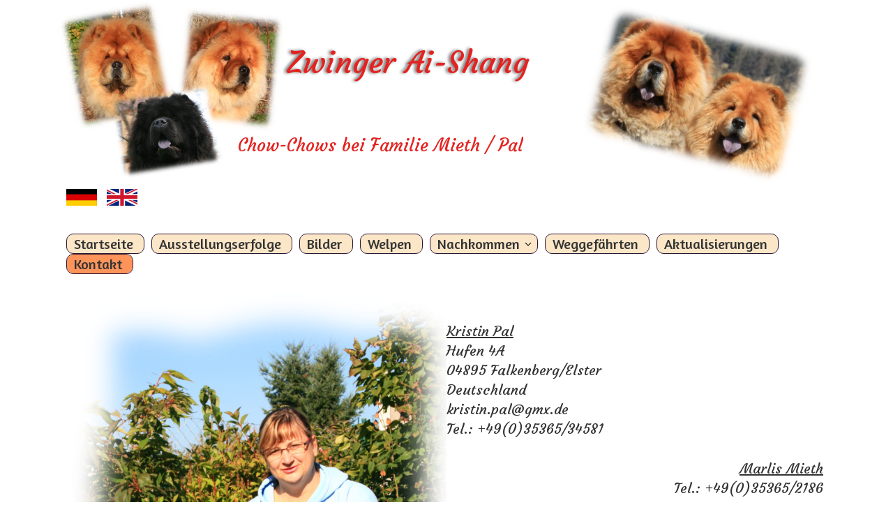

--- FILE ---
content_type: text/html; charset=utf-8
request_url: https://www.chow-chow-mieth-pal.de/kontakt
body_size: 4376
content:
<!DOCTYPE html>
<html xmlns="//www.w3.org/1999/xhtml" xml:lang="de-de" lang="de-de" dir="ltr">
<head>
<base href="https://www.chow-chow-mieth-pal.de/kontakt" />
	<meta http-equiv="content-type" content="text/html; charset=utf-8" />
	<meta name="description" content="My site" />
	<meta name="generator" content="Joomla! - Open Source Content Management" />
	<title>Kontakt</title>
	<link href="/kontakt?format=feed&amp;type=rss" rel="alternate" type="application/rss+xml" title="RSS 2.0" />
	<link href="/kontakt?format=feed&amp;type=atom" rel="alternate" type="application/atom+xml" title="Atom 1.0" />
	<link href="https://www.chow-chow-mieth-pal.de/kontakt" rel="alternate" hreflang="de-DE" />
	<link href="https://www.chow-chow-mieth-pal.de/en/contact" rel="alternate" hreflang="en-GB" />
	<link href="/media/plg_system_jcemediabox/css/jcemediabox.min.css?8aff1a0a822f1fd4a34a34e5adf5d86b" rel="stylesheet" type="text/css" />
	<link href="/plugins/system/jce/css/content.css?badb4208be409b1335b815dde676300e" rel="stylesheet" type="text/css" />
	<link href="/templates/ai-shang_03/css/bootstrap.css" rel="stylesheet" type="text/css" />
	<link href="/templates/ai-shang_03/css/template.css" rel="stylesheet" type="text/css" />
	<link href="/media/jui/css/icomoon.css" rel="stylesheet" type="text/css" />
	<link href="/templates/system/css/system.css" rel="stylesheet" type="text/css" />
	<link href="https://www.chow-chow-mieth-pal.de/modules/mod_pri_background/assets/css/pri-background.css" rel="stylesheet" type="text/css" />
	<link href="/media/mod_languages/css/template.css?ab597d755b4fca50ccc9eabce3f6a3d6" rel="stylesheet" type="text/css" />
	<style type="text/css">
.djtabs .djtabs-panel{display:none; }

.djtabs .tabs-wrapper .djtabs-title {
    text-transform: capitalize;}

div.motto {
  font-family: Courgette;
}
div.titel {
  font-family: Courgette;
}
div.titel_2 {
  font-family: Courgette;
}
div.wurf {
  font-family: Courgette;
}
div.tab_land {
  font-family: Comic Sans MS;
}
div.tab_erg {
  font-family: Comic Sans MS;
}

@media (max-width: 768px) {
h1 {
font-size: 110% !important;
line-height: 1.1 !important;
}
h2 {
font-size: 110% !important;
line-height: 1.1 !important;
}
}

@media (min-width: 768px) {
h1 {
font-size: 240% !important;
line-height: 1.3 !important;
}
h2 {
font-size: 140% !important;
line-height: 1.3 !important;
}
}


@media screen and (min-width: 601px) {
  div.motto {
    font-size: 30px;
  }
  div.titel {
    font-size: 40px;
  }
  div.titel_2 {
    font-size: 20px;
  }
  div.wurf {
    font-size: 32px;
  }
 div.tab_land{
   font-size: 24px;
 }
 div.tab_erg{
   font-size: 18px;
 }

}

@media screen and (max-width: 600px) {
  div.motto {
    font-size: 20px;
  }
  div.titel {
    font-size: 30px;
  }
  div.titel_2 {
    font-size: 20px;
  }
  div.wurf {
    font-size: 20px;
  }
 div.tab_land{
   font-size: 20px;
 }
 div.tab_erg{
   font-size: 12px;
 }
}

 
	body {
		position: relative;
		background-image: none !important;
		background-color: none !important;
		z-index: 1;
	}

	#pri-background-image-155 {
		background-image: url("https://www.chow-chow-mieth-pal.de/") !important;
		background-color:#ffd296 !important;
		background-size: auto !important;
	   	background-attachment: scroll !important;
		background-position: top !important;
		background-repeat: repeat !important;
	}

	#pri-background-overlay-155 {
		background-image:url("https://www.chow-chow-mieth-pal.de/images/Bilder/misc/tapsen_klein_2.png") !important;
		background-position: center;
		background-repeat: repeat;
		background-size: auto;
		opacity: 0.05;
	}

	</style>
	<script type="application/json" class="joomla-script-options new">{"csrf.token":"42e161d438b186469d9d4714af40ee7d","system.paths":{"root":"","base":""}}</script>
	<script src="/media/system/js/mootools-core.js?ab597d755b4fca50ccc9eabce3f6a3d6" type="text/javascript"></script>
	<script src="/media/system/js/core.js?ab597d755b4fca50ccc9eabce3f6a3d6" type="text/javascript"></script>
	<script src="/media/system/js/mootools-more.js?ab597d755b4fca50ccc9eabce3f6a3d6" type="text/javascript"></script>
	<script src="/media/jui/js/jquery.min.js?ab597d755b4fca50ccc9eabce3f6a3d6" type="text/javascript"></script>
	<script src="/media/jui/js/jquery-noconflict.js?ab597d755b4fca50ccc9eabce3f6a3d6" type="text/javascript"></script>
	<script src="/media/jui/js/jquery-migrate.min.js?ab597d755b4fca50ccc9eabce3f6a3d6" type="text/javascript"></script>
	<script src="/media/plg_system_jcemediabox/js/jcemediabox.min.js?8aff1a0a822f1fd4a34a34e5adf5d86b" type="text/javascript"></script>
	<script src="/templates/ai-shang_03/js/jui/bootstrap.min.js?ab597d755b4fca50ccc9eabce3f6a3d6" type="text/javascript"></script>
	<script src="https://www.chow-chow-mieth-pal.de/templates/ai-shang_03/js/totop.js" type="text/javascript"></script>
	<script src="https://www.chow-chow-mieth-pal.de/templates/ai-shang_03/js/customjs.js" type="text/javascript"></script>
	<script type="text/javascript">
jQuery(function($) {
			 $('.hasTip').each(function() {
				var title = $(this).attr('title');
				if (title) {
					var parts = title.split('::', 2);
					var mtelement = document.id(this);
					mtelement.store('tip:title', parts[0]);
					mtelement.store('tip:text', parts[1]);
				}
			});
			var JTooltips = new Tips($('.hasTip').get(), {"maxTitleChars": 50,"fixed": false});
		});jQuery(document).ready(function(){WfMediabox.init({"base":"\/","theme":"standard","width":"","height":"","lightbox":0,"shadowbox":0,"icons":1,"overlay":1,"overlay_opacity":0.8,"overlay_color":"#000000","transition_speed":500,"close":2,"scrolling":"fixed","labels":{"close":"PLG_SYSTEM_JCEMEDIABOX_LABEL_CLOSE","next":"PLG_SYSTEM_JCEMEDIABOX_LABEL_NEXT","previous":"PLG_SYSTEM_JCEMEDIABOX_LABEL_PREVIOUS","cancel":"PLG_SYSTEM_JCEMEDIABOX_LABEL_CANCEL","numbers":"PLG_SYSTEM_JCEMEDIABOX_LABEL_NUMBERS","numbers_count":"PLG_SYSTEM_JCEMEDIABOX_LABEL_NUMBERS_COUNT","download":"PLG_SYSTEM_JCEMEDIABOX_LABEL_DOWNLOAD"},"swipe":true});});
	</script>
	<link href="https://www.chow-chow-mieth-pal.de/kontakt" rel="alternate" hreflang="x-default" />

<meta name="viewport" content="width=device-width, initial-scale=1">
<style type="text/css">
.ttr_title_style, header .ttr_title_style a, header .ttr_title_style a:link, header .ttr_title_style a:visited, header .ttr_title_style a:hover {
font-size:44px;
color:#e32321;
}
.ttr_slogan_style {
font-size:12px;
color:#e32321;
}
h1.ttr_block_heading, h2.ttr_block_heading, h3.ttr_block_heading, h4.ttr_block_heading, h5.ttr_block_heading, h6.ttr_block_heading, p.ttr_block_heading {
font-size:24px;
color:#333333;
}
h1.ttr_verticalmenu_heading, h2.ttr_verticalmenu_heading, h3.ttr_verticalmenu_heading, h4.ttr_verticalmenu_heading, h5.ttr_verticalmenu_heading, h6.ttr_verticalmenu_heading, p.ttr_verticalmenu_heading {
font-size:14px;
color:#333333;
}
#ttr_copyright a {
font-size:14px;
color:#808080;
}
#ttr_footer_designed_by_links span#ttr_footer_designed_by {
font-size:px;
color:;
}
 footer#ttr_footer #ttr_footer_designed_by_links a:not(.btn) , footer#ttr_footer_designed_by_links a:link:not(.btn), footer#ttr_footer_designed_by_links a:visited:not(.btn), footer#ttr_footer_designed_by_links a:hover:not(.btn) {
font-size:px;
color:;
}
</style>
<!--[if lte IE 8]>
<link rel="stylesheet"  href="/templates/ai-shang_03/css/menuie.css" type="text/css"/>
<link rel="stylesheet"  href="/templates/ai-shang_03/css/vmenuie.css" type="text/css"/>
<![endif]-->
<!--[if IE 7]>
<style type="text/css" media="screen">
#ttr_vmenu_items  li.ttr_vmenu_items_parent {display:inline;}
</style>
<![endif]-->
<!--[if lt IE 9]>
$doc->addScript($template_path.'/js/html5shiv.js');
$doc->addScript($template_path.'/js/respond.js');
<![endif]-->
</head>
<body>
<div class="totopshow">
<a href="#" class="back-to-top"><img alt="Back to Top" src="https://www.chow-chow-mieth-pal.de/templates/ai-shang_03/images/gototop.png"/></a>
</div>
<div style="height:0px;width:0px;overflow:hidden;-webkit-margin-top-collapse: separate;"></div>
<div id="ttr_page" class="container">
<div class="ttr_banner_header">
</div>
<div style="height:0px;width:0px;overflow:hidden;-webkit-margin-top-collapse: separate;"></div>
<header id="ttr_header">
<div class="ttr_video_container">
<div id="ttr_header_inner">
<div class="ttr_title_position">
<h1 class="ttr_title_style">
<a href="/">
Zwinger Ai-Shang</a>
</h1>
</div>
<div class="ttr_slogan_position">
<h2 class="ttr_slogan_style">
Chow-Chows bei Familie Mieth / Pal </h2>
</div>
<div class="ttr_header_element_alignment container">
</div>
<div class="headerforeground01">
</div>
<div class="headerforeground02">
</div>
<div class="headerforeground03">
</div>
<div class="headerforeground04">
</div>
<div class="ttr_header_logo ">
</a></div>
</div>
</header>
<div class="ttr_banner_header">
</div>
<div class="ttr_banner_menu">
<div class="ttr_banner_menu_inner_above_widget_container">
<div class="ttr_banner_menu_inner_above0">
<div class="cell1 col-lg-4 col-md-2 col-sm-2  col-xs-3">
<div class="menuabovecolumn1">
		<div class="moduletable">
						<div class="mod-languages">

	<ul class="lang-inline" dir="ltr">
									<li class="lang-active">
			<a href="https://www.chow-chow-mieth-pal.de/kontakt">
												<img src="/media/mod_languages/images/de_big.gif" alt="Deutsch (DE)" title="Deutsch (DE)" />										</a>
			</li>
								<li>
			<a href="/en/contact">
												<img src="/media/mod_languages/images/en_big.gif" alt="English (United Kingdom)" title="English (United Kingdom)" />										</a>
			</li>
				</ul>

</div>
		</div>
	
</div>
</div>
<div class="cell2 col-lg-2 col-md-6 col-sm-6  col-xs-12"  style="background-color:transparent;">
&nbsp;
</div>
<div class=" visible-xs-block" style="clear:both;"></div>
<div class="cell3 col-lg-2 col-md-6 col-sm-6  col-xs-12"  style="background-color:transparent;">
&nbsp;
</div>
<div class=" visible-sm-block visible-md-block visible-xs-block" style="clear:both;"></div>
<div class=" visible-lg-block visible-sm-block visible-md-block visible-xs-block" style="clear:both;"></div>
</div>
</div>
<div style="clear: both;"></div>
</div>
<div style="height:0px;width:0px;overflow:hidden;-webkit-margin-top-collapse: separate;"></div>
<nav id="ttr_menu" class="navbar-default navbar">
<div id="ttr_menu_inner_in">
<div class="ttr_menu_element_alignment container">
</div>
<div id="navigationmenu">
<div class="navbar-header">
<button id="nav-expander" data-target=".nav-menu" data-toggle="collapse" class="navbar-toggle" type="button">
<span class="ttr_menu_toggle_button">
<span class="sr-only">
</span>
<span class="icon-bar">
</span>
<span class="icon-bar">
</span>
<span class="icon-bar">
</span>
</span>
<span class="ttr_menu_button_text">
Menu
</span>
</button>
</div>
<div class="menu-center collapse navbar-collapse nav-menu">
<ul class="ttr_menu_items nav navbar-nav navbar-left ">
<li class="ttr_menu_items_parent dropdown"><a  class="ttr_menu_items_parent_link " href="/"  ><span class="menuchildicon"></span>Startseite</a><hr class="horiz_separator" /></li><li class="ttr_menu_items_parent dropdown"><a  class="ttr_menu_items_parent_link " href="/ausstellungserfolge"  ><span class="menuchildicon"></span>Ausstellungserfolge</a><hr class="horiz_separator" /></li><li class="ttr_menu_items_parent dropdown"><a  class="ttr_menu_items_parent_link " href="/bilder"  ><span class="menuchildicon"></span>Bilder</a><hr class="horiz_separator" /></li><li class="ttr_menu_items_parent dropdown"><a  class="ttr_menu_items_parent_link " href="/welpen"  ><span class="menuchildicon"></span>Welpen</a><hr class="horiz_separator" /></li><li class="ttr_menu_items_parent dropdown"><a  class="ttr_menu_items_parent_link_arrow dropdown-toggle " href="/nachkommen" data-toggle="dropdown" ><span class="menuchildicon"></span>Nachkommen</a><hr class="horiz_separator" /><ul role="menu" class="child dropdown-menu"><li ><a  href="/nachkommen/deckerfolge-unserer-rueden"  ><span class="menuchildicon"></span>Deckerfolge unserer Rüden</a><hr class="separator" /></li></ul></li><li class="ttr_menu_items_parent dropdown"><a  class="ttr_menu_items_parent_link " href="/weggefaehrten"  ><span class="menuchildicon"></span>Weggefährten</a><hr class="horiz_separator" /></li><li class="ttr_menu_items_parent dropdown"><a  class="ttr_menu_items_parent_link " href="/aktualisierungen"  ><span class="menuchildicon"></span>Aktualisierungen</a><hr class="horiz_separator" /></li><li class="ttr_menu_items_parent active dropdown"><a  class="ttr_menu_items_parent_link_active " href="/kontakt"  ><span class="menuchildicon"></span>Kontakt</a><hr class="horiz_separator" /></li></ul>
<div style="clear: both;"></div>
 
</div>
</div>
</div>
</nav>
<div class="ttr_banner_menu">
</div>
<div id="ttr_content_and_sidebar_container">
<div id="ttr_content" class="zero_column" style="width:1100px">
<div id="ttr_content_margin">
<div style="height:0px;width:0px;overflow:hidden;-webkit-margin-top-collapse: separate;"></div>
<div id="system-message-container">
	</div>

<div class="row">
<div class="col-lg-12 col-md-12 col-sm-12 col-xs-12 ">
<article class="ttr_post grid">
<div class ="ttr_post_content_inner">
<div class="ttr_article">
 
<div class="postcontent">
<p><img style="float: left;" src="/images/Bilder/Kontakt/img_tina_1.png" alt="img tina 1" width="50%" /></p>
<p>&nbsp;</p>
<p>&nbsp;</p>
<div class="titel_2" style="text-align: left; text-decoration: underline;">Kristin Pal</div>
<div class="titel_2" style="text-align: left;">Hufen 4A</div>
<div class="titel_2" style="text-align: left;">04895 Falkenberg/Elster</div>
<div class="titel_2" style="text-align: left;">Deutschland</div>
<div class="titel_2" style="text-align: left;"><span id="cloakf6db1c5c151a9de68d591eef4540e1bd">Diese E-Mail-Adresse ist vor Spambots geschützt! Zur Anzeige muss JavaScript eingeschaltet sein!</span><script type='text/javascript'>
				document.getElementById('cloakf6db1c5c151a9de68d591eef4540e1bd').innerHTML = '';
				var prefix = '&#109;a' + 'i&#108;' + '&#116;o';
				var path = 'hr' + 'ef' + '=';
				var addyf6db1c5c151a9de68d591eef4540e1bd = 'kr&#105;st&#105;n.p&#97;l' + '&#64;';
				addyf6db1c5c151a9de68d591eef4540e1bd = addyf6db1c5c151a9de68d591eef4540e1bd + 'gmx' + '&#46;' + 'd&#101;';
				document.getElementById('cloakf6db1c5c151a9de68d591eef4540e1bd').innerHTML += addyf6db1c5c151a9de68d591eef4540e1bd;
		</script></div>
<div class="titel_2" style="text-align: left;">Tel.: +49(0)35365/34581</div>
<p>&nbsp;</p>
<div class="titel_2" style="text-align: right; text-decoration: underline;">Marlis Mieth</div>
<div class="titel_2" style="text-align: right;">Tel.: +49(0)35365/2186</div>
<p><img style="float: right;" src="/images/Bilder/Kontakt/img_marlis_1.png" alt="img marlis 1" width="45%" /></p><div style="clear:both;"></div>
</div>
	</div>
</div>
</article>
</div>
<div class=" visible-xs-block" style="clear:both;"></div><div class=" visible-sm-block" style="clear:both;"></div><div class=" visible-md-block" style="clear:both;"></div><div class=" visible-lg-block" style="clear:both;"></div></div>

<div class="ttr_bottomcolumn_widget_container">
<div class="contentbottomcolumn0">
<div class="cell1 col-lg-3 col-md-6 col-sm-6  col-xs-12">
<div class="bottomcolumn1">
<div class="ttr_block_parent"><div style="height:0px;width:0px;overflow:hidden;-webkit-margin-top-collapse: separate;"></div><div class="ttr_block"><div style="height:0px;width:0px;overflow:hidden;-webkit-margin-top-collapse: separate;"></div><div class="ttr_block_without_header"></div><div class="ttr_block_content">
<div id="pri-background-container-155" class="pri-background-container 
	pri-background-container-scroll">
    <div id="pri-background-155" class="pri-background-inner pri-background-size">
       	<div id="pri-background-image-155" class="pri-background-image pri-background-size"></div>
        
<!-- Start Overlay DIV -->
<div id="pri-background-overlay-155"
class="pri-background-overlay pri-background-size">
	</div>
<!-- End Overlay DIV -->     </div>
</div>


<script type="text/javascript">
	/* Background Selector */
	(function($){
		$('#pri-background-container-155').appendTo('body');
	})(jQuery);
</script></div></div><div style="height:0px;width:0px;overflow:hidden;-webkit-margin-top-collapse: separate;"></div></div>
</div>
</div>
<div class=" visible-xs-block" style="clear:both;"></div>
<div class="cell2 col-lg-3 col-md-6 col-sm-6  col-xs-12"  style="background-color:transparent;">
&nbsp;
</div>
<div class=" visible-sm-block visible-md-block visible-xs-block" style="clear:both;"></div>
<div class="cell3 col-lg-3 col-md-6 col-sm-6  col-xs-12"  style="background-color:transparent;">
&nbsp;
</div>
<div class=" visible-xs-block" style="clear:both;"></div>
<div class="cell4 col-lg-3 col-md-6 col-sm-6  col-xs-12"  style="background-color:transparent;">
&nbsp;
</div>
<div class=" visible-lg-block visible-sm-block visible-md-block visible-xs-block" style="clear:both;"></div>
<div class=" visible-lg-block visible-sm-block visible-md-block visible-xs-block" style="clear:both;"></div>
</div>
</div>
<div style="clear: both;"></div>
<div style="height:0px;width:0px;overflow:hidden;-webkit-margin-top-collapse: separate;"></div>
</div>
</div>
<div style="clear:both;"></div>
<div style="clear: both;"></div>
<div style="clear: both;"></div>
</div> <!--content_and_sidebar_container-->
<div class="footer-widget-area">
<div class="footer-widget-area_inner">
</div>
</div>
<div style="height:0px;width:0px;overflow:hidden;-webkit-margin-top-collapse: separate;"></div>
<footer id="ttr_footer">
<div id="ttr_footer_top_for_widgets">
<div class="ttr_footer_top_for_widgets_inner">
</div>
</div>
<div class="ttr_footer_bottom_footer">
<div class="ttr_footer_bottom_footer_inner">
<div class="ttr_footer_element_alignment container">
</div>
<div class=footerforeground1>
</div>
<div class=footerforeground2>
</div>
<div id="ttr_copyright">
<a  href="/" >
www.chow-chow-mieth-pal.de : Design and Copyright by Josef Pal</a>
</div>
<div class=footerposition1>
		<div class="moduletable">
						<p><span style="color: #000000; font-size: 12pt;"><span style="font-family: Courgette;"><span style="font-size: 14pt;"><a href="/kontakt/57-impressum/96-impressum"><span style="color: #000000;">Impressum / Datenschutz</span></a></span><a href="/kontakt/57-impressum/96-impressum"><br /></a></span></span></p>		</div>
	
</div>
<div class=footerposition2>
		<div class="moduletable">
						<p style="text-align: right;"><a href="/kontakt/89-login/153-login-modul"><span style="color: #000000; font-family: Courgette; font-size: 14pt;">Login</span></a></p>		</div>
	
</div>
</div>
</div>
</footer>
<div style="height:0px;width:0px;overflow:hidden;-webkit-margin-top-collapse: separate;"></div>
<div class="footer-widget-area">
<div class="footer-widget-area_inner">
</div>
</div>
</div><!--ttr_page-->
</body>
</html>


--- FILE ---
content_type: text/css
request_url: https://www.chow-chow-mieth-pal.de/templates/ai-shang_03/css/template.css
body_size: 21835
content:
.ttr_block_heading img, .ttr_verticalmenu_heading img 
{
vertical-align: middle; }
/* desktop view start */ 
body
{
background-color:#F3BB68;
background:linear-gradient(180deg,rgba(243,187,104,1)0%,rgba(255,255,255,1)50%,rgba(243,187,104,1)100%);
background-clip:padding-box;margin:0;
background-attachment:fixed;}
 #ttr_body_video
{
visibility: hidden;
}
 #ttr_page
{
min-width: 20px;
margin-top:0;
margin-bottom:0;
border-radius:1px 1px 1px 1px;
border:solid #000000;
border:solid rgba(0,0,0,1);
border-width: 0 0 0 0;
box-shadow:none;
background-color:transparent;
background:rgba(255,255,255,0);
background-clip:padding-box;box-sizing:border-box;
}
 .navbar 
{
height:49px;
}
 .ttr_footer_bottom_footer_inner
{
height:150px;
}
 .ttr_footer_bottom_footer_inner, #ttr_footer_top_for_widgets 
{
position:relative;
margin:0 auto;
}
 #ttr_header_inner 
{
height:250px;
position:relative;
margin:0 auto;
}
 #ttr_menu.navbar 
{
height:49px;
min-height:49px;
border-radius:0 0 0 0;
border:solid #E7E7E7;
border:solid rgba(231,231,231,1);
border-width: 0 0 0 0;
box-shadow:none;
box-sizing:border-box;}
 #ttr_menu_inner_in 
{
min-height: 49px;
height:auto;
 text-align: left;
position:relative;
margin:0 auto;
}
 input[type="text"], input[type="search"], input[type="password"], input[type="email"], input[type="url"], input[type="tel"], select,input[type="text"], input[type="search"], input[type="password"], input[type="email"], input[type="url"], input[type="tel"], select, input[type="number"], .input-text.qty ,body #ttr_content .cart .ttr_post input.input-text, .input-group  input#search,.form-search #searchbox #search_query_top
{
border-radius:4px 4px 4px 4px;
border:solid #CCCCCC;
border:solid rgba(204,204,204,1);
border-width: 1px 1px 1px 1px;
box-shadow:none;
font-size:14px;
font-family:"Comic Sans MS";
font-weight:400;
font-style:normal;
color:#555555;
text-shadow:none;
text-align:left;
text-decoration:none;
background-color:#FFFFFF;
background:rgba(255,255,255,1);
background-clip:padding-box;padding:6px;
width:100%;
box-sizing:border-box;}
 #ttr_header .form-control.input-text, #ttr_header .form-control.input-text:hover
{
border-bottom-right-radius:4px;
border-top-right-radius:4px;

}
.ttr_prod_attribute .input-group-sm .form-control,.ttr_prod_attribute .input-group-sm .form-control:hover,#quantity_wanted_p.input-group-sm .form-control,#quantity_wanted_p.input-group-sm .form-control:hover 
{
border-radius:4px 4px 4px 4px;
}
 input[type="text"]:focus, input[type="search"]:focus, input[type="password"]:focus, input[type="url"]:focus, input[type="email"]:focus, input[type="text"]:focus, input[type="search"]:focus, input[type="password"]:focus, input[type="url"]:focus, input[type="email"]:focus,.form-search #searchbox #search_query_top:focus,.input-text.qty:focus ,body #ttr_content .cart .ttr_post input.input-text:focus, .input-group  input#search:focus
{
border-radius:4px 4px 4px 4px;
border:solid #66AFE9;
border:solid rgba(102,175,233,1);
border-width: 1px 1px 1px 1px;
box-shadow:1px 0 10px rgba(191,222,246,1);
font-size:14px;
font-family:"Comic Sans MS";
font-weight:400;
font-style:normal;
color:#555555;
text-shadow:none;
text-align:left;
text-decoration:none;
background-color:#FFFFFF;
background:rgba(255,255,255,1);
background-clip:padding-box;}
 #ttr_header .form-control.input-text:focus
{
border-bottom-right-radius:4px;
border-top-right-radius:4px;

}
.ttr_prod_attribute .input-group-sm .form-control:focus,#quantity_wanted_p.input-group-sm .form-control:hover 
{
border-radius:4px 4px 4px 4px;
}
 textarea,  textarea.form-control,.form-control, textarea, textarea.form-control,.form-control, div.selector select.form-control
{
border-radius:4px 4px 4px 4px;
border:solid #CCCCCC;
border:solid rgba(204,204,204,1);
border-width: 1px 1px 1px 1px;
box-shadow:none;
font-size:14px;
font-family:"Comic Sans MS";
font-weight:400;
font-style:normal;
color:#555555;
text-shadow:none;
text-align:left;
text-decoration:none;
background-color:#FFFFFF;
background:rgba(255,255,255,1);
background-clip:padding-box;padding:6px;
width:100%;
box-sizing:border-box;}
 textarea:focus,  textarea.form-control:focus,.form-control:focus, textarea:focus, textarea.form-control:focus,.form-control:focus
{
border-radius:4px 4px 4px 4px;
border:solid #66AFE9;
border:solid rgba(102,175,233,1);
border-width: 1px 1px 1px 1px;
box-shadow:1px 0 10px rgba(191,222,246,1);
font-size:14px;
font-family:"Comic Sans MS";
font-weight:400;
font-style:normal;
color:#555555;
text-shadow:none;
text-align:left;
text-decoration:none;
background-color:#FFFFFF;
background:rgba(255,255,255,1);
background-clip:padding-box;}
select, select.form-control,select:focus, select.form-control:focus
{
border-radius: 4px;
border: 1px solid #ccc;
background:white;height:auto;}
 a,a:focus
{
font-size:14px;
font-family:"Comic Sans MS";
font-weight:400;
font-style:normal;
color:#2E1532;
text-shadow:none;
text-align:left;
text-decoration:none;
}
 a:visited:not(.btn, .ttr_menu_items a, .ttr_vmenu_items a)
{
font-size:14px;
font-family:"Comic Sans MS";
font-weight:400;
font-style:normal;
color:#2E1532;
text-shadow:none;
text-align:left;
text-decoration:none;

}
 a:hover
{
font-size:14px;
font-family:"Comic Sans MS";
font-weight:400;
font-style:normal;
color:#E32321;
text-shadow:none;
text-align:left;
text-decoration:none;
}
 a:hover.separator, .login_link a
{
font-size:14px;
font-family:"Comic Sans MS";
font-weight:400;
font-style:normal;
color:#2E1532;
text-shadow:none;
text-align:left;
text-decoration:none;
}
 .login_link a:visited
{
font-size:14px;
font-family:"Comic Sans MS";
font-weight:400;
font-style:normal;
color:#2E1532;
text-shadow:none;
text-align:left;
text-decoration:none;
}
 .login_link a:hover
{
font-size:14px;
font-family:"Comic Sans MS";
font-weight:400;
font-style:normal;
color:#E32321;
text-shadow:none;
text-align:left;
text-decoration:none;
}
 h1, h1 a, h1 a:hover, h1 a:visited, h1 a:focus 
{
font-size:36px;
font-family:"Comic Sans MS";
font-weight:400;
font-style:normal;
color:#F496CB;
text-shadow:none;
text-align:left;
text-decoration:none;
margin: 8px 0 8px 0;
}
 h2, h2 a, h2 a:hover, h2 a:focus, h2 a:visited, h2 a:focus 
{
font-size:30px;
font-family:"Comic Sans MS";
font-weight:400;
font-style:normal;
color:#BC356F;
text-shadow:none;
text-align:left;
text-decoration:none;
margin:10px 0 10px 0;
}
 h3, h3 a, h3 a:hover, h3 a:visited, h3 a:focus 
{
font-size:24px;
font-family:"Comic Sans MS";
font-weight:400;
font-style:normal;
color:#E65331;
text-shadow:none;
text-align:left;
text-decoration:none;
margin:12px 0 12px 0;
}
 h4, h4 a, h4 a:hover, h4 a:visited, h4 a:focus 
{
font-size:18px;
font-family:"Comic Sans MS";
font-weight:400;
font-style:normal;
color:#F27E19;
text-shadow:none;
text-align:left;
text-decoration:none;
margin:16px 0 16px 0;
}
 h5, h5 a, h5 a:hover, h5 a:visited, h5 a:focus 
{
font-size:14px;
font-family:"Comic Sans MS";
font-weight:400;
font-style:normal;
color:#F2AC19;
text-shadow:none;
text-align:left;
text-decoration:none;
margin:20px 0 20px 0;
}
 h6, h6 a, h6 a:hover, h6 a:visited, h6 a:focus 
{
font-size:12px;
font-family:"Comic Sans MS";
font-weight:400;
font-style:normal;
color:#FF7256;
text-shadow:none;
text-align:left;
text-decoration:none;
margin:28px 0 28px 0;
}
 .producttag
{
line-height:1.42px;
margin:5px 0 5px 0;
}
 p
{
font-size:14px;
font-family:"Comic Sans MS";
font-weight:400;
font-style:normal;
margin-top:5px; margin-bottom:5px;color:#333333;
text-shadow:none;
text-align:left;
text-decoration:none;
}
 #ttr_content ol li, .editor-styles-wrapper ol li
{
font-size:12px;
font-family:"Comic Sans MS";
font-weight:400;
font-style:normal;
color:#333333;
text-shadow:none;
text-align:left;
text-decoration:none;
margin:5px 0 5px 0;
list-style-position:inside;
list-style-type:decimal;
}
 #ttr_content ol li, .editor-styles-wrapper ol li
{
list-style-position:outside !important;
margin-left: 20px !important;
text-indent:15px;
}
 #ttr_content .breadcrumb li
{
list-style-position: inside !important;
margin-left: 0 !important;
text-indent: 0;
}
 #ttr_content ul, .editor-styles-wrapper ul
{
list-style-type:none;
font-size:12px;
font-family:"Comic Sans MS";
font-weight:400;
font-style:normal;
color:#333333;
text-shadow:none;
text-align:left;
text-decoration:none;
}
 #ttr_content ul li, .editor-styles-wrapper ul li
{
margin:5px 0 5px 0;
}
 #ttr_content ul, .editor-styles-wrapper ul
{
text-indent:15px;
margin-left: 0;
}
 #ttr_content div.pager ul
{
text-align: center;
}
.pager li
{
display: inline-flex;
}
 table
{
background: transparent none repeat scroll 0 0;
border-spacing:2px;
border: 0px solid #2E1532;
border-collapse: collapse;
margin:0 0 0 0;
}
 #ttr_content_margin table
{
width: calc(100% - 0px);
}
 .table > thead > tr > th, .table > tbody > tr > th, .table > thead > tr > td, .table > tbody > tr > td, .table > thead > tr > th 
{
padding:8px 8px 8px 8px;
border: 0px solid #2E1532;
border-collapse: collapse;
}
 td
{
background-color:transparent;
background:rgba(255,255,255,0);
background-clip:padding-box;}
 tr, td
{
font-size:16px;
font-family:"Comic Sans MS";font-weight:400;
font-style:normal;
color:#333333;
text-shadow:none;
text-align:left;
text-decoration:none;
}
 th
{
font-size:48px;
font-family:"Amaranth","Arial";font-weight:400;
font-style:normal;
color:#000000;
text-shadow:none;
text-align:left;
text-decoration:none;
background-color:transparent;
background:rgba(255,255,255,0);
background-clip:padding-box;}
 #ttr_content .activelink a, #ttr_content .activelink a:visited, #ttr_content .activelink a:hover
{
font-size:14px;
font-family:"Comic Sans MS";
font-weight:400;
font-style:normal;
color:#2E1532;
text-shadow:none;
text-align:left;
text-decoration:none;
}
 #ttr_content .hoverlink a, #ttr_content .hoverlink a:visited, #ttr_content .hoverlink a:hover
{
font-size:14px;
font-family:"Comic Sans MS";
font-weight:400;
font-style:normal;
color:#E32321;
text-shadow:none;
text-align:left;
text-decoration:none;
}
 #ttr_content .visitedlink a, #ttr_content .visitedlink a:visited, #ttr_content .visitedlink a:hover
{
font-size:14px;
font-family:"Comic Sans MS";
font-weight:400;
font-style:normal;
color:#2E1532;
text-shadow:none;
text-align:left;
text-decoration:none;
}
 .badge
{
font-size:14px;
font-family:"Comic Sans MS";
font-weight:400;
font-style:normal;
color:#FFFFFF;
text-shadow:none;
text-align:left;
text-decoration:none;
border-radius:10px 10px 10px 10px;
border:solid transparent;
border:solid rgba(255,255,255,0);
border-width: 0 0 0 0;
box-shadow:none;
background-color:#EEEEEE;
background:rgba(238,238,238,1);
background-clip:padding-box;}
 .badge:hover
{
font-size:14px;
font-family:"Comic Sans MS";
font-weight:400;
font-style:normal;
color:#FFFFFF;
text-shadow:none;
text-align:left;
text-decoration:none;
}
 hr 
{
border-width:1px 0 0 0;
border-color:#959595;
border-style:Solid;
}
 .label
{
font-size:10px;
font-family:"Arial";
font-weight:400;
font-style:normal;
color:#FFFFFF;
text-shadow:none;
text-align:left;
text-decoration:none;
}
 .label:hover, #ttr_content label.label:hover
{
font-size:10px;
font-family:"Arial";
font-weight:400;
font-style:normal;
color:#FFFFFF;
text-shadow:none;
text-align:left;
text-decoration:none;
}
 .label-default
{
background-color:#BC356F;
background:rgba(188,53,111,1);
background-clip:padding-box;}
 .label-primary
{
background-color:#F496CB;
background:rgba(244,150,203,1);
background-clip:padding-box;}
 .label-success
{
background-color:#E65331;
background:rgba(230,83,49,1);
background-clip:padding-box;}
 .label-info
{
background-color:#F27E19;
background:rgba(242,126,25,1);
background-clip:padding-box;}
 .label-warning
{
background-color:#F2AC19;
background:rgba(242,172,25,1);
background-clip:padding-box;}
 .label-danger
{
background-color:#FF7256;
background:rgba(255,114,86,1);
background-clip:padding-box;}
 .label-default:hover
{
background-color:#BC356F;
background:rgba(188,53,111,1);
background-clip:padding-box;}
 .label-primary:hover
{
background-color:#F496CB;
background:rgba(244,150,203,1);
background-clip:padding-box;}
 .label-success:hover
{
background-color:#E65331;
background:rgba(230,83,49,1);
background-clip:padding-box;}
 .label-info:hover
{
background-color:#F27E19;
background:rgba(242,126,25,1);
background-clip:padding-box;}
 .label-warning:hover
{
background-color:#F2AC19;
background:rgba(242,172,25,1);
background-clip:padding-box;}
 .label-danger:hover
{
background-color:#FF7256;
background:rgba(255,114,86,1);
background-clip:padding-box;}
 .alert
{
padding:15px 15px 15px 15px;
}
 .alert-success
{
border-radius:2px 2px 2px 2px;
border:solid #D6E9C6;
border:solid rgba(214,233,198,1);
border-width: 1px 1px 1px 1px;
box-shadow:none;
font-size:14px;
font-family:"Comic Sans MS";
font-weight:400;
font-style:normal;
color:#3C763D;
text-shadow:none;
text-align:left;
text-decoration:none;
background-color:#DFF0D8;
background:rgba(223,240,216,1);
background-clip:padding-box;}
 .alert-info
{
border-radius:2px 2px 2px 2px;
border:solid #C4EBF3;
border:solid rgba(196,235,243,1);
border-width: 1px 1px 1px 1px;
box-shadow:none;
font-size:14px;
font-family:"Comic Sans MS";
font-weight:400;
font-style:normal;
color:#31708F;
text-shadow:none;
text-align:left;
text-decoration:none;
background-color:#D9EDF7;
background:rgba(217,237,247,1);
background-clip:padding-box;}
 .alert-warning
{
border-radius:2px 2px 2px 2px;
border:solid #FAEBCC;
border:solid rgba(250,235,204,1);
border-width: 1px 1px 1px 1px;
box-shadow:none;
font-size:14px;
font-family:"Comic Sans MS";
font-weight:400;
font-style:normal;
color:#8A6D3B;
text-shadow:none;
text-align:left;
text-decoration:none;
background-color:#FCF8E3;
background:rgba(252,248,227,1);
background-clip:padding-box;}
 .alert-danger
{
border-radius:2px 2px 2px 2px;
border:solid #EBCCCC;
border:solid rgba(235,204,204,1);
border-width: 1px 1px 1px 1px;
box-shadow:none;
font-size:14px;
font-family:"Comic Sans MS";
font-weight:400;
font-style:normal;
color:#A94442;
text-shadow:none;
text-align:left;
text-decoration:none;
background-color:#F2DEDE;
background:rgba(242,222,222,1);
background-clip:padding-box;}
 #ttr_content .pager li > a, #ttr_content .pager li > span,  #ttr_content .pagination li > a, #ttr_content .pagination li > span
{
border-radius:0 0 0 0;
border:solid #DDDDDD;
border:solid rgba(221,221,221,1);
border-width: 1px 1px 1px 1px;
box-shadow:none;
font-size:12px;
font-family:"Comic Sans MS";
font-weight:400;
font-style:normal;
color:#F496CB;
text-shadow:none;
text-align:left;
text-decoration:none;
background-color:#FFFFFF;
background:rgba(255,255,255,1);
background-clip:padding-box;margin:20px 0 0 1px;
padding:8px 10px 8px 10px;
display:inline-block;}
 #ttr_content .pagination .active a, #ttr_content .pagination .active > span
{
border-radius:0 0 0 0;
border:solid #F496CB;
border:solid rgba(244,150,203,1);
border-width: 1px 1px 1px 1px;
box-shadow:none;
font-size:12px;
font-family:"Comic Sans MS";
font-weight:400;
font-style:normal;
color:#FFFFFF;
text-shadow:none;
text-align:left;
text-decoration:none;
margin:20px 0 0 1px;
padding:8px 10px 8px 10px;
background-color:#F496CB;
background:rgba(244,150,203,1);
background-clip:padding-box;display:inline-block;}
#ttr_content .pagination p.counter.pull-right{
margin:20px 0 0 1px;
}
 #ttr_content .pager li > a:hover, #ttr_content .pager li > span:hover,  #ttr_content .pagination a:hover, #ttr_content .pagination > span:hover
{
background-color:#EEEEEE;
background:rgba(238,238,238,1);
background-clip:padding-box;border-radius:0 0 0 0;
border:solid #DDDDDD;
border:solid rgba(221,221,221,1);
border-width: 1px 1px 1px 1px;
box-shadow:none;
font-size:12px;
font-family:"Comic Sans MS";
font-weight:400;
font-style:normal;
color:#ED51A9;
text-shadow:none;
text-align:left;
text-decoration:none;
}
#ttr_content blockquote, .editor-styles-wrapper blockquote 
{
border-left:5px Solid #EEEEEE;
background-color:#FFFFFF;
background:rgba(255,255,255,1);
background-clip:padding-box;margin:0 0 0 0;
padding:10px 19px 10px 19px;
}
 .breadcrumb 
{
background-color:#F5F5F5;
background:rgba(245,245,245,1);
background-clip:padding-box;border-radius:0 0 0 0;
border:solid #838383;
border:solid rgba(131,131,131,1);
border-width: 0 0 1px 0;
box-shadow:none;
margin:0 0 20px 0;
padding:8px 15px 8px 15px;
display:block;
width:auto;
color:#838383;
}
 .breadcrumb > li + li:before
{
font-size:14px;
font-family:"Comic Sans MS";
font-weight:400;
font-style:normal;
color:#838383;
text-shadow:none;
text-align:left;
text-decoration:none;
padding: 0;
content:"/";
vertical-align:middle;}
 #ttr_content .breadcrumb a, #ttr_content .breadcrumb li,.breadcrumb a
{
font-size:14px;
font-family:"Comic Sans MS";
font-weight:400;
font-style:normal;
color:#838383;
text-shadow:none;
text-align:left;
text-decoration:none;
display:inline-block;vertical-align:middle;}
 #ttr_content .breadcrumb a:hover, #ttr_content .breadcrumb li:hover, .breadcrumb a:hover
{
font-size:14px;
font-family:"Comic Sans MS";
font-weight:400;
font-style:normal;
color:#F496CB;
text-shadow:none;
text-align:left;
text-decoration:none;
vertical-align:middle;}
 #ttr_content .breadcrumb span, .breadcrumb span
{
font-size:14px;
font-family:"Comic Sans MS";
font-weight:400;
font-style:normal;
color:#222222;
text-shadow:none;
text-align:left;
text-decoration:none;
vertical-align:middle;}
 input[type=checkbox] 
{
visibility: hidden;
}
 .ttr_checkbox 
{
position: relative;
width:14px;
height:14px;
display:inline-block;
margin-top:0;
margin-right:5px;
vertical-align: middle;}
 .ttr_checkbox label 
{
cursor: pointer;
position: absolute;
width: 12px;
height: 12px;
min-height: 12px;
top: 0;
left: 0;
box-sizing:content-box;
background-color:#FFFFFF;
background:linear-gradient(180deg,rgba(255,255,255,0)0%,rgba(0,0,0,0.14)50%,rgba(255,255,255,0)100%);
background-clip:padding-box;border-radius:0 0 0 0;
border:solid #808080;
border:solid rgba(128,128,128,1);
border-width: 1px 1px 1px 1px;
box-shadow:none;
}
 .ttr_checkbox label:after 
{
opacity: 0;
content: '';
position: absolute;
width: 15px;
height: 6px;
top: 0;
left: 0;
border: 2px solid rgba(0,0,0,1);
border-top: none;
border-right: none;
box-sizing:border-box;transform:rotate(-45deg);
-moz-transform:rotate(-45deg);
-webkit-transform:rotate(-45deg);
-o-transform:rotate(-45deg);
-ms-transform:rotate(-45deg);
}
 .ttr_checkbox input[type=checkbox]:checked + label:after 
{
opacity: 1;
}
.ttr_checkbox label 
{
width: 13px;
padding-left: 0;
}
 input[type=radio] 
{
visibility: hidden;
}
 .ttr_radio 
{
position: relative;
display:inline-block;
width:14px;
height:14px;
margin-right:5px;
vertical-align:middle;}
 .ttr_radio label 
{
cursor: pointer;
position: absolute;
width: 10px;
height: 10px;
min-height: 10px;
top: 0;
left: 0;
border:solid #000000;
border-width:2px 2px 2px 2px;
border-radius:50%;
background-color:#FFFFFF;
background:rgba(255,255,255,1);
background-clip:padding-box;box-sizing:content-box;
}
 .ttr_radio label:after 
{
background-color:#000000;
background:rgba(0,0,0,1);
background-clip:padding-box;opacity: 0;
content: '';
position: absolute;
width: 6px;
height: 6px;
top: 2px;
left: 2px;
border-radius:50%;
}
 .ttr_radio input[type=radio]:checked + label:after 
{
opacity: 1;
}
 .ttr_radio label 
{
width: 10px;
padding-left: 0;
}
 .radio input[type=radio], .radio-inline input[type=radio], .checkbox input[type=checkbox], .checkbox-inline input[type=checkbox]{float: none !important;
margin-left:0 !important;
position: static;
}
 .ttr_title_position 
{
top:60.52px;
position:absolute;
z-index:500;
left: 29.21%;
right:auto;
display:block;
transform:rotate(0deg);
-moz-transform:rotate(0deg);
-webkit-transform:rotate(0deg);
-o-transform:rotate(0deg);
-ms-transform:rotate(0deg);
display:block;
}
 header .ttr_title_style, header .ttr_title_style a, header .ttr_title_style a:link, header .ttr_title_style a:visited, header .ttr_title_style a:hover
{
font-size:48px;
font-family:"Courgette","Arial";font-weight:400;
font-style:normal;
color:#E32321;
text-shadow:-3px 0 4px rgba(0,0,0,0.59);
text-align:left;
text-decoration:none;
text-transform:none;
}
 header .ttr_title_style, header .ttr_title_style a, header .ttr_title_style a:link, header .ttr_title_style a:visited, header .ttr_title_style a:hover
{
margin:0;
padding:0;
background:none;
}
 .ttr_slogan_position 
{
top:191.57px;
position:absolute;
z-index:500;
left: 22.8%;
right:auto;
display:block;
transform:rotate(0deg);
-moz-transform:rotate(0deg);
-webkit-transform:rotate(0deg);
-o-transform:rotate(0deg);
-ms-transform:rotate(0deg);
display:block;
overflow:hidden;
}
 .ttr_slogan_style
{
font-size:28px;
font-family:"Courgette","Arial";font-weight:400;
font-style:normal;
color:#E32321;
text-shadow:none;
text-align:left;
text-decoration:none;
text-transform:none;
margin:0;
line-height:normal;
padding:0;
background:none;
}
 .headerforeground01
{
background: url(../images/headerforeground01.png)  ;
}
 .headerforeground01
{
background-size: 100% 100%;
background-repeat: no-repeat;
display:block;
top:36px;
position:absolute;
z-index:500;
right: 3.5%;
left:auto;
display:block;
transform:rotate(14deg);
-moz-transform:rotate(14deg);
-webkit-transform:rotate(14deg);
-o-transform:rotate(14deg);
-ms-transform:rotate(14deg);
width: 304.187623490779px;
height: 200px;
position:absolute;
transform:rotate(14deg);
-moz-transform:rotate(14deg);
-webkit-transform:rotate(14deg);
-o-transform:rotate(14deg);
-ms-transform:rotate(14deg);
}
 .headerforeground02
{
background: url(../images/headerforeground02.png)  ;
}
 .headerforeground02
{
background-size: 100% 100%;
background-repeat: no-repeat;
display:block;
top:9.92px;
position:absolute;
z-index:500;
left: 0.28%;
right:auto;
display:block;
transform:rotate(-11deg);
-moz-transform:rotate(-11deg);
-webkit-transform:rotate(-11deg);
-o-transform:rotate(-11deg);
-ms-transform:rotate(-11deg);
width: 150px;
height: 170px;
position:absolute;
transform:rotate(-11deg);
-moz-transform:rotate(-11deg);
-webkit-transform:rotate(-11deg);
-o-transform:rotate(-11deg);
-ms-transform:rotate(-11deg);
}
 .headerforeground03
{
background: url(../images/headerforeground03.png)  ;
}
 .headerforeground03
{
background-size: 100% 100%;
background-repeat: no-repeat;
display:block;
top:13.77px;
position:absolute;
z-index:500;
left: 14.8%;
right:auto;
display:block;
transform:rotate(6deg);
-moz-transform:rotate(6deg);
-webkit-transform:rotate(6deg);
-o-transform:rotate(6deg);
-ms-transform:rotate(6deg);
width: 150px;
height: 170.295652173913px;
position:absolute;
transform:rotate(6deg);
-moz-transform:rotate(6deg);
-webkit-transform:rotate(6deg);
-o-transform:rotate(6deg);
-ms-transform:rotate(6deg);
}
 .headerforeground04
{
background: url(../images/headerforeground04.png)  ;
}
 .headerforeground04
{
background-size: 100% 100%;
background-repeat: no-repeat;
display:block;
top:127.47px;
position:absolute;
z-index:500;
left: 6.69%;
right:auto;
display:block;
transform:rotate(-9deg);
-moz-transform:rotate(-9deg);
-webkit-transform:rotate(-9deg);
-o-transform:rotate(-9deg);
-ms-transform:rotate(-9deg);
width: 150px;
height: 119.373913043478px;
position:absolute;
transform:rotate(-9deg);
-moz-transform:rotate(-9deg);
-webkit-transform:rotate(-9deg);
-o-transform:rotate(-9deg);
-ms-transform:rotate(-9deg);
}
 .ttr_header_logo 
{
display:none;}
 .ttr_header_logo_text 
{
display:none;}
 .ttr_header_logo_text,  .ttr_header_logo_text:hover 
{
font-size:28px;
font-family:"Comic Sans MS";
font-weight:400;
font-style:normal;
color:#F496CB;
text-shadow:none;
text-align:left;
text-decoration:none;
text-transform:none;
display:inline-block;vertical-align:middle;}
 .ttr_header_logo a:first-child,  .ttr_header_logo a:last-child{
display: inline-block;}
 .ttr_header_logo a:last-child{
margin-left: -4px;}
 .ttr_menu_logo 
{
background-repeat: no-repeat;
transform:rotate(0deg);
-moz-transform:rotate(0deg);
-webkit-transform:rotate(0deg);
-o-transform:rotate(0deg);
-ms-transform:rotate(0deg);
top:0;position:absolute;
z-index:500;
left: 0%;
right:auto;
display:block;
transform:rotate(0deg);
-moz-transform:rotate(0deg);
-webkit-transform:rotate(0deg);
-o-transform:rotate(0deg);
-ms-transform:rotate(0deg);
text-align:center;
display:block;
position:absolute;
border:0 none;
box-sizing:border-box;
z-index:502;
}
 #ttr_menu .ttr_menu_logo 
{
height:auto;
}
.ttr_menu_items .dropdown-menu 
{
padding:0;
}
 .navbar-default.navbar .ttr_menu_items.nav .open .sub-menu > li > a 
{
border-radius:0 0 0 0;
border:solid transparent;
border:solid rgba(0,0,0,0);
border-width: 0 0 0 0;
box-shadow:none;
min-width:148px;
line-height:30px;
font-size:18px;
font-family:"Amaranth","Comic Sans MS";font-weight:400;
font-style:normal;
color:#333333;
text-shadow:none;
text-align:left;
text-decoration:none;
text-transform:none;
margin:0 5px 0 5px;
padding:0 0 0 20px;
}
 .navbar-nav 
{
padding:0;
 list-style:none;
position:relative;
margin:0;
z-index:501;
border:0 !important;
padding-top:9.8px !important;
padding-left:0 ;
text-align:left;
zoom:1;
}
#ttr_menu .navbar-collapse 
{
margin:0 0 0 0;
}
#ttr_menu #navigationmenu .navbar-collapse 
{
margin-top:0;
margin-bottom:0;
}
 .navbar-default
{
background-color:transparent;
background:rgba(255,255,255,0);
background-clip:padding-box;border-radius:0 0 0 0;
border:solid #E7E7E7;
border:solid rgba(231,231,231,1);
border-width: 0 0 0 0;
box-shadow:none;
margin:20px 0 0 0;
padding-top:0;
padding-bottom:0;
box-sizing:content-box}
body .navbar-default 
{
padding-left:0;
padding-right:0;
}
 .menu-center ul.navbar-nav .dropdown-menu, ul.navbar-nav .sub-menu, ul.navbar-nav .collapse li a  
{
font-size:18px;
font-family:"Amaranth","Comic Sans MS";font-weight:400;
font-style:normal;
color:#333333;
text-shadow:none;
text-align:left;
text-decoration:none;
text-transform:none;
background-color:#FF945A;
background:rgba(255,148,90,1);
background-clip:padding-box;border-radius:10px 10px 10px 10px;
border:dotted #2E1532;
border:dotted rgba(46,21,50,1);
border-width: 1px 1px 1px 1px;
box-shadow:0 0 18px rgba(0,0,0,0.59);
margin:0;
padding:0;
list-style:none;
}
 #ttr_menu  .navbar-nav .open .dropdown-menu > li > a 
{
min-width:160px;
line-height:30px;
margin:0 5px 0 5px;
padding:0 0 0 20px;
}
 .ttr_menu_items .child.dropdown-menu .sub-menu 
{
display: none;
list-style: none outside none;
min-width:160px;
position: absolute;
 top: 100%;
}
 .ttr_menu_items ul.sub-menu 
{
background-color:#FF945A;
background:rgba(255,148,90,1);
background-clip:padding-box;border-radius:10px 10px 10px 10px;
border:dotted #2E1532;
border:dotted rgba(46,21,50,1);
border-width: 1px 1px 1px 1px;
box-shadow:0 0 18px rgba(0,0,0,0.59);
}
@media only screen
and (min-width : 1025px) 
{
.ttr_menu_items .dropdown-menu li:hover > .dropdown-menu 
{
display: block;
}
 .navbar-nav .dropdown-menu > li:hover > a 
{
background-color:transparent;
background:rgba(255,255,255,0);
background-clip:padding-box;}
 .nav.ttr_menu_items  li:hover ul.child{
left:5px;
top:29.4px;
}
 .ttr_menu_items.navbar-nav ul.dropdown-menu .sub-menu 
{
left: 100%;
position: absolute;
top: 0;
visibility: hidden;
margin-top: -1px;
}
 .navbar-nav li:hover ul.dropdown-menu 
{
border: 1px black solid rgba(255, 255, 255, 0);
border-radius: 0;
display: inline;
font-size: 12px;
height: auto;
position: absolute;
white-space: nowrap;
z-index: 300;
}
 .ttr_menu_items.nav li.dropdown:hover ul li:hover > ul 
{
border-radius:10px 10px 10px 10px;
border:dotted #2E1532;
border:dotted rgba(46,21,50,1);
border-width: 1px 1px 1px 1px;
box-shadow:0 0 18px rgba(0,0,0,0.59);
display:inline;
height: auto;
left: 0;
padding: 0;
position: absolute;
top: 100%;
z-index: 400;
list-style: none outside none;
}
 ul.ttr_menu_items.nav li.dropdown:hover ul.dropdown-menu 
{
position:absolute;
}
 .ttr_menu_items .dropdown-menu li:hover .sub-menu 
{
visibility: visible;
}
 .ttr_menu_items .sub-menu > li:hover > a 
{
border-radius:0 0 0 0;
border:solid transparent;
border:solid rgba(0,0,0,0);
border-width: 0 0 0 0;
box-shadow:0 0 18px rgba(0,0,0,0.59);
background-color:transparent;
background:rgba(255,255,255,0);
background-clip:padding-box;}
 .ttr_menu_items li:hover ul.child li .separate,  .ttr_menu_items  li:hover ul.child li a
{
display:block;
*display:inline;
zoom:1;
font-size:18px;
font-family:"Amaranth","Comic Sans MS";font-weight:400;
font-style:normal;
color:#333333;
text-shadow:none;
text-align:left;
text-decoration:none;
text-transform:none;
min-width:148px;
border-radius:0 0 0 0;
border:solid transparent;
border:solid rgba(0,0,0,0);
border-width: 0 0 0 0;
box-shadow:none;
line-height:30px;
margin:0 5px 0 5px;
padding:0 0 0 20px;
background-color:transparent;
background:rgba(255,255,255,0);
background-clip:padding-box;}
 .ttr_menu_items.nav  li:hover li:hover > a.subchild
{
background-color:transparent;
background:rgba(255,255,255,0);
background-clip:padding-box;border-radius:0 0 0 0;
border:solid transparent;
border:solid rgba(0,0,0,0);
border-width: 0 0 0 0;
box-shadow:0 0 18px rgba(0,0,0,0.59);
color:rgba(51,51,51,1);
}
body   .ttr_menu_items.nav li:hover ul.child li.dropdown a.subchild:hover,   .ttr_menu_items  li:hover ul.child li a.subchild:hover
{
font-size:18px;
font-family:"Amaranth","Comic Sans MS";font-weight:400;
font-style:normal;
color:#333333;
text-shadow:none;
text-align:left;
text-decoration:none;
text-transform:none;
background-color:transparent;
background:rgba(255,255,255,0);
background-clip:padding-box;background-position:right 0px center;
border-radius:0 0 0 0;
border:solid transparent;
border:solid rgba(0,0,0,0);
border-width: 0 0 0 0;
box-shadow:0 0 18px rgba(0,0,0,0.59);
}
}
@media only screen
and (min-width : 1025px) 
{
}
@media only screen
and (min-width : 768px)

{
 .nav.ttr_menu_items li ul.child
{
left:5px;
top:29.4px;
}
.ttr_menu_items li .child  li ul li:last-child .separator 
{
display:none;
}
.ttr_menu_items li .child li:last-child > .separator 
{
display:none !important;
}
 .ttr_menu_items.navbar-nav li ul.dropdown-menu 
{
font-size: 12px;
height: auto;
padding: 0;
position: absolute;
white-space: nowrap;
z-index: 300;
}
 .ttr_menu_items.nav .dropdown-menu > li 
{
display: inline-block;
font-weight: normal;
position: relative;
vertical-align: top;
}

}
.ttr_menu_toggle_button
{
display:inline-block;
vertical-align:middle;
margin-right:3px;

}
 .nav-pills
{
padding:0;
 list-style:none;
text-align:left;
zoom:1;
}
 .ttr_menu_items ul.child li span.menuchildicon
{
background:url("../images/menuchildicon0.png") center left no-repeat;
display:inline-block;
width:8px;
height:8px;
margin-right:4px;
}
 .ttr_menu_items ul.child li:hover span.menuchildicon
{
background:url("../images/menuchildhovericon0.png") center left no-repeat;
display:inline-block;
width:8px;
height:8px;
margin-right:4px;
}
 .ttr_menu_items ul.child li:hover li span.menuchildicon, .ttr_menu_items ul.child li:hover li:hover li span.menuchildicon
{
background:url("../images/menuchildicon0.png") center left no-repeat;
display:inline-block;
vertical-align:middle;
width:8px;
height:8px;
margin-right:4px;
}
 .ttr_menu_items ul.child li:hover li:hover span.menuchildicon, .ttr_menu_items ul.child li:hover li:hover li:hover span.menuchildicon, .ttr_menu_items ul.child li:hover ul li:hover span.menuchildicon 
{
background:url("../images/menuchildhovericon0.png") center left no-repeat;
display:inline-block;
vertical-align:middle;
width:8px;
height:8px;
margin-right:4px;
}
 .ttr_menu_items  li a.ttr_menu_items_parent_link, .nav.ttr_menu_items  li span.separator
{
display:block;
padding-left:10px;
padding-right:15px;
float:left;
background-color:#FBE6C7;
background:rgba(251,230,199,1);
background-clip:padding-box;line-height:27.4px;
font-size:20px;
font-family:"Amaranth","Arial";font-weight:400;
font-style:normal;
color:#333333;
text-shadow:none;
text-align:left;
text-decoration:none;
text-transform:none;
margin:0 5px 0 5px;
border-radius:10px 10px 10px 10px;
border:solid #2E1532;
border:solid rgba(46,21,50,1);
border-width: 1px 1px 1px 1px;
box-shadow:none;
cursor:pointer;
box-sizing:border-box;
padding-top:0;
padding-bottom:0;
}
 .nav.ttr_menu_items  li a.ttr_menu_items_parent_link_arrow, .nav.ttr_menu_items  li span.separator.ttr_menu_items_parent_link_arrow 
{
display:block;
padding-left:10px;
padding-right:25px;
line-height:27.4px;
font-size:20px;
font-family:"Amaranth","Arial";font-weight:400;
font-style:normal;
color:#333333;
text-shadow:none;
text-align:left;
text-decoration:none;
text-transform:none;
background-color:#FBE6C7;
background:url(../images/menuMainArrow00.png),rgba(251,230,199,1);
background-repeat:no-repeat;
 background-size:auto;
 background-position:right center;
 background-clip:padding-box;border-radius:10px 10px 10px 10px;
border:solid #2E1532;
border:solid rgba(46,21,50,1);
border-width: 1px 1px 1px 1px;
box-shadow:none;
margin:0 5px 0 5px;
background-position:right 7.5px center;
box-sizing:border-box;
cursor:pointer;
float:left;
padding-top:0;
padding-bottom:0;
}
 .ttr_menu_items  li:hover a.ttr_menu_items_parent_link, .nav.ttr_menu_items  li:hover span.separator
{
font-size:20px;
font-family:"Amaranth","Arial";font-weight:400;
font-style:normal;
color:#333333;
text-shadow:0 0 18px rgba(0,0,0,0.59);
text-align:left;
text-decoration:none;
text-transform:none;
background-color:#FF945A;
background:rgba(255,148,90,1);
background-clip:padding-box;border-radius:10px 10px 10px 10px;
border:solid #2E1532;
border:solid rgba(46,21,50,1);
border-width: 1px 1px 1px 1px;
box-shadow:0 0 18px rgba(0,0,0,0.59);
}
 .nav.ttr_menu_items  li:hover a.ttr_menu_items_parent_link_arrow, .nav.ttr_menu_items  li:hover span.separator.ttr_menu_items_parent_link_arrow 
{
font-size:20px;
font-family:"Amaranth","Arial";font-weight:400;
font-style:normal;
color:#333333;
text-shadow:0 0 18px rgba(0,0,0,0.59);
text-align:left;
text-decoration:none;
text-transform:none;
background-color:#FF945A;
background:url(../images/menuMainArrowHover00.png),rgba(255,148,90,1);
background-repeat:no-repeat;
 background-size:auto;
 background-position:right center;
 background-clip:padding-box;background-position:right 7.5px center;
border-radius:10px 10px 10px 10px;
border:solid #2E1532;
border:solid rgba(46,21,50,1);
border-width: 1px 1px 1px 1px;
box-shadow:0 0 18px rgba(0,0,0,0.59);
}
 .ttr_menu_items.nav  li:hover ul.child li a.subchild:hover,  .navbar-default.navbar .ttr_menu_items.nav  li:hover ul.child li a:hover
{
 font-size:18px;
font-family:"Amaranth","Comic Sans MS";font-weight:400;
font-style:normal;
color:#333333;
text-shadow:none;
text-align:left;
text-decoration:none;
text-transform:none;
background-color:transparent;
background:rgba(255,255,255,0);
background-clip:padding-box;border-radius:0 0 0 0;
border:solid transparent;
border:solid rgba(0,0,0,0);
border-width: 0 0 0 0;
box-shadow:0 0 18px rgba(0,0,0,0.59);
}
 .ttr_menu_items.nav  li:hover ul.child li a.subchild:hover
{
 background-color:transparent;
background:rgba(255,255,255,0);
background-clip:padding-box;background-position:right 0px center;
}
 .ttr_menu_items  li ul.child li a
{
display:block;
font-size:18px;
font-family:"Amaranth","Comic Sans MS";font-weight:400;
font-style:normal;
color:#333333;
text-shadow:none;
text-align:left;
text-decoration:none;
text-transform:none;
min-width:148px;
border-radius:0 0 0 0;
border:solid transparent;
border:solid rgba(0,0,0,0);
border-width: 0 0 0 0;
box-shadow:none;
line-height:30px;
background-color:transparent;
background:rgba(255,255,255,0);
background-clip:padding-box;*display:inline;
zoom:1;
}
 .navbar-default .ttr_menu_items.nav   li ul.child li a.subchild,  .ttr_menu_items.nav  li ul.child li > a.subchild 
{
padding-left:20px;
padding-right:0;
line-height:30px;
font-size:18px;
font-family:"Amaranth","Comic Sans MS";font-weight:400;
font-style:normal;
color:#333333;
text-shadow:none;
text-align:left;
text-decoration:none;
text-transform:none;
background-color:transparent;
background:rgba(255,255,255,0);
background-clip:padding-box;background-position:right 0px center;
border-radius:0 0 0 0;
border:solid transparent;
border:solid rgba(0,0,0,0);
border-width: 0 0 0 0;
box-shadow:none;
}
body   .ttr_menu_items.nav li:hover ul.child li.dropdown a.subchild:hover,   .ttr_menu_items  li:hover ul.child li a.subchild:hover
{
font-size:18px;
font-family:"Amaranth","Comic Sans MS";font-weight:400;
font-style:normal;
color:#333333;
text-shadow:none;
text-align:left;
text-decoration:none;
text-transform:none;
background-color:transparent;
background:rgba(255,255,255,0);
background-clip:padding-box;background-position:right 0px center;
border-radius:0 0 0 0;
border:solid transparent;
border:solid rgba(0,0,0,0);
border-width: 0 0 0 0;
box-shadow:0 0 18px rgba(0,0,0,0.59);
}
 .navbar-default .ttr_menu_items.nav   li ul.child > li > a 
{
float:left;
}
 .nav.ttr_menu_items  li a.ttr_menu_items_parent_link_active_arrow
{
padding-left:10px;
padding-right:25px;
box-sizing:border-box;
font-size:20px;
font-family:"Amaranth","Arial";font-weight:400;
font-style:normal;
color:#333333;
text-shadow:none;
text-align:left;
text-decoration:none;
text-transform:none;
cursor: pointer;
display: block;
line-height:27.4px;
background-color:#FF945A;
background:url(../images/menuMainArrowActive00.png),rgba(255,148,90,1);
background-repeat:no-repeat;
 background-size:auto;
 background-position:right center;
 background-clip:padding-box;border-radius:10px 10px 10px 10px;
border:solid #2E1532;
border:solid rgba(46,21,50,1);
border-width: 1px 1px 1px 1px;
box-shadow:none;
margin:0 5px 0 5px;
height:29.4px;
float:left;
padding-top:0;
padding-bottom:0;
}
 .nav.ttr_menu_items  li a.ttr_menu_items_parent_link_active
{
display:block;
cursor: pointer;
font-size:20px;
font-family:"Amaranth","Arial";font-weight:400;
font-style:normal;
color:#333333;
text-shadow:none;
text-align:left;
text-decoration:none;
text-transform:none;
box-sizing:border-box;
line-height:27.4px;
padding-left:10px;
padding-right:15px;
background-color:#FF945A;
background:rgba(255,148,90,1);
background-clip:padding-box;border-radius:10px 10px 10px 10px;
border:solid #2E1532;
border:solid rgba(46,21,50,1);
border-width: 1px 1px 1px 1px;
box-shadow:none;
margin:0 5px 0 5px;
float:left;
padding-top:0;
padding-bottom:0;
}
 .nav.ttr_menu_items  li.active:hover a.ttr_menu_items_parent_link_active
{
font-size:20px;
font-family:"Amaranth","Arial";font-weight:400;
font-style:normal;
color:#333333;
text-shadow:0 0 18px rgba(0,0,0,0.59);
text-align:left;
text-decoration:none;
text-transform:none;
background-color:#FF945A;
background:rgba(255,148,90,1);
background-clip:padding-box;border-radius:10px 10px 10px 10px;
border:solid #2E1532;
border:solid rgba(46,21,50,1);
border-width: 1px 1px 1px 1px;
box-shadow:0 0 18px rgba(0,0,0,0.59);
}
 .nav.ttr_menu_items  li.active:hover a.ttr_menu_items_parent_link_active_arrow
{
font-size:20px;
font-family:"Amaranth","Arial";font-weight:400;
font-style:normal;
color:#333333;
text-shadow:0 0 18px rgba(0,0,0,0.59);
text-align:left;
text-decoration:none;
text-transform:none;
background-color:#FF945A;
background:url(../images/menuMainArrowHover00.png),rgba(255,148,90,1);
background-repeat:no-repeat;
 background-size:auto;
 background-position:right center;
 background-clip:padding-box;border-radius:10px 10px 10px 10px;
border:solid #2E1532;
border:solid rgba(46,21,50,1);
border-width: 1px 1px 1px 1px;
box-shadow:0 0 18px rgba(0,0,0,0.59);
}
 .ttr_menu_items li:hover ul ul,
.ttr_menu_items li:hover  li:hover ul ul

{
background-color:#FF945A;
background:rgba(255,148,90,1);
background-clip:padding-box;}
 .nav.ttr_menu_items  li:hover  li:hover   li:hover a.subchild

{
}
 .nav.ttr_menu_items  li:hover    li:hover  li a.subchild

{
}
 .nav.ttr_menu_items  li  ul.child li .separator
{
border-width: 0 0 0 0;
border-style:solid;
border-color:#000000;
height:30px;
margin-top:00;
margin-bottom:0;
display:none;
}
 .nav.ttr_menu_items li:last-child .horiz_separator 
{
display:none;
}
 .nav.ttr_menu_items  li ul.child ul li .separator, .nav.ttr_menu_items  li  li:hover ul li .separator, .nav.ttr_menu_items  li li:hover li:hover ul li .separator
{
border-width:0 0 0 0;
border-style:solid;
border-color:#000000;
height:auto;
margin:0 5px  0 5px;
display:none;
}
 .nav.ttr_menu_items li .child li ul li:last-child .separator
{
display:none;
}
 .ttr_menu_items .horiz_separator
{
float:right;
border-width:0 0 0 0;
border-style:solid;
border-color:#000000;
height:29.4px;
margin-top:0;
margin-bottom:0;
display:none;
}
 header#ttr_header 
{
background-color:transparent;
background:rgba(255,255,255,0);
background-clip:padding-box;border-radius:0 0 0 0;
border:solid #E7E7E7;
border:solid rgba(231,231,231,1);
border-width: 0 0 0 0;
box-shadow:none;
margin:0 0 20px 0;
height:250px;
width: auto;
box-sizing:border-box;

}
 #ttr_header_video
{
visibility: hidden;
}
 nav#ttr_menu 
{
width:auto;

}
 #ttr_sidebar_left 
{
float: left;
clear: none;
width: 18.18%;
}
@media (min-width : 992px)

{
 #ttr_sidebar_left 
{
width: 18.18%;
}
}
 #ttr_sidebar_left_margin 
{
background-color:transparent;
background:rgba(255,255,255,0);
background-clip:padding-box;border-radius:0 0 0 0;
border:solid #C6C6C6;
border:solid rgba(198,198,198,1);
border-width: 0 0 0 0;
box-shadow:none;
padding:0 0 0 0;
margin:0 0 0 0;
box-sizing:border-box;
position:relative;
z-index:2;
}
 .ttr_block a:hover:not(.btn), .ttr_block a:hover:not(.btn)
{
font-size:12px;
font-family:"Comic Sans MS";
font-weight:400;
font-style:normal;
color:#333333;
text-shadow:none;
text-align:left;
text-decoration:none;
}
 .ttr_block a:visited:not(.btn), .ttr_block a:visited:not(.btn)
{
font-size:12px;
font-family:"Comic Sans MS";
font-weight:400;
font-style:normal;
color:#000000;
text-shadow:none;
text-align:left;
text-decoration:none;
}
 .ttr_block a:not(.btn), .ttr_block a:not(.btn)
{
font-size:12px;
font-family:"Comic Sans MS";
font-weight:400;
font-style:normal;
color:#333333;
text-shadow:none;
text-align:left;
text-decoration:none;
}
 .ttr_block_content ul
{
list-style:none;
}
 .ttr_block ul li, .ttr_block li, .ttr_block li
{
line-height:normal;}
 #ttr_sidebar_right 
{
float: right;
clear: none;
width: 18.18%;
}
@media (min-width : 992px)

{
 #ttr_sidebar_right 
{
width: 18.18%;
}
}
 #ttr_sidebar_right_margin 
{
background-color:transparent;
background:rgba(255,255,255,0);
background-clip:padding-box;margin:0 0 0 0;
border-radius:0 0 0 0;
border:solid #C6C6C6;
border:solid rgba(198,198,198,1);
border-width: 0 0 0 0;
box-shadow:none;
padding:0 0 0 0;
box-sizing:border-box;
position:relative;
z-index:2;
}
 .ttr_verticalmenu 
{
margin:9px 6px 9px 6px;
padding:0 0 0 0;
border-radius:0 0 0 0;
border:solid #000000;
border:solid rgba(0,0,0,1);
border-width: 0 0 0 0;
box-shadow:none;
background-color:#FFFFFF;
background:rgba(255,255,255,1);
background-clip:padding-box;text-align:center;
}
 .ttr_verticalmenu_header  
{
border-radius:0 0 0 0;
border:solid #D3D3D3;
border:solid rgba(211,211,211,1);
border-width: 0 0 1px 0;
box-shadow:none;
background-color:#FFFFFF;
background:rgba(255,255,255,1);
background-clip:padding-box;margin:4px 4px 4px 4px;
padding:0 0 0 0;
min-height:30px; 
box-sizing: content-box; 
}
 #ttr_page .ttr_verticalmenu_content 
{
display:inline-block;
width:90%;
}
@media only screen
and (min-width : 1025px) 
{
 .ttr_vmenu_items.nav  li:hover li:hover > a.subchild
{
background-color:#FFFFFF;
background:rgba(255,255,255,1);
background-clip:padding-box;border-radius:0 0 0 0;
border:solid transparent;
border:solid rgba(0,0,0,0);
border-width: 0 0 0 0;
box-shadow:none;
color:rgba(51,51,51,1);
}
body   .ttr_vmenu_items.nav li:hover ul.child li.dropdown a.subchild:hover,   .ttr_vmenu_items  li:hover ul.child li a.subchild:hover
{
font-size:14px;
font-family:"Comic Sans MS";
font-weight:400;
font-style:normal;
color:#333333;
text-shadow:none;
text-align:left;
text-decoration:none;
text-transform:none;
background-color:#FFFFFF;
background:rgba(255,255,255,1);
background-clip:padding-box;border-radius:0 0 0 0;
border:solid transparent;
border:solid rgba(0,0,0,0);
border-width: 0 0 0 0;
box-shadow:none;
}
}
@media only screen
and (min-width : 1025px) 
{
 .sub-menu 
{
position:absolute;
visibility:hidden;
}
 .ttr_vmenu_items.nav li.dropdown:hover ul 
{
display:inline-block;
}
 .ttr_vmenu_items.nav .menu-dropdown-styles li:hover > .sub-menu 
{
visibility: visible;
}
 .ttr_vmenu_items  li:hover ul.child
{
height:auto;
width:100%;
border-radius:0 0 0 0;
border:solid #C8CCCC;
border:solid rgba(200,204,204,1);
border-width: 1px 1px 1px 1px;
box-shadow:none;
box-sizing:border-box;}
}
@media only screen
and (min-width : 768px)

{
 ul.ttr_vmenu_items.nav li.dropdown ul.dropdown-menu 
{
top:40px;
margin-top:-40px;
left:100%;
list-style:none;
}
 #ttr_sidebar_right ul.ttr_vmenu_items.nav li.dropdown ul.dropdown-menu 
{
left:auto;
right:100%;
}
 ul.ttr_vmenu_items.nav ul li.dropdown-submenu.open > ul 
{
display: block;
visibility: visible;
list-style:none;
}

}
.ttr_menu_toggle_button
{
display:inline-block;
vertical-align:middle;
margin-right:3px;

}
.dropdown-backdrop
{
position:relative;
}
 ul.ttr_vmenu_items.nav-pills .dropdown-menu, ul.navbar-nav .collapse li a  
{
font-size:14px;
font-family:"Comic Sans MS";
font-weight:400;
font-style:normal;
color:#333333;
text-shadow:none;
text-align:left;
text-decoration:none;
text-transform:none;
background-color:#FFFFFF;
background:rgba(255,255,255,1);
background-clip:padding-box;border-radius:0 0 0 0;
border:solid #C8CCCC;
border:solid rgba(200,204,204,1);
border-width: 1px 1px 1px 1px;
box-shadow:none;
list-style:none;
}
 .ttr_vmenu_items.nav .dropdown-menu > li > a 
{
min-width:160px;
}
 ul.ttr_vmenu_items.nav-pills .dropdown-menu > li:hover > a 
{
background-color:#FFFFFF;
background:rgba(255,255,255,1);
background-clip:padding-box;}
 ul.ttr_vmenu_items.nav  .sub-menu > li > a 
{
border-radius:0 0 0 0;
border:solid #000000;
border:solid rgba(0,0,0,1);
border-width: 0 0 0 0;
box-shadow:none;
line-height:20px;
margin:5px 5px 5px 5px;
padding:0 0 0 0;
}
 .nav-stacked > li + li 
{
margin-top:0;
}
.ttr_vmenu_items .dropdown-menu 
{
padding:0;
}
 .container 
{
overflow:visible!important;
}
 .ttr_vmenu_items.nav ul.collapse > li 
{
position: relative;
}
 .nav-pills li 
{
font-size:20px;
font-family:"Amaranth","Arial";font-weight:400;
font-style:normal;
color:#333333;
text-shadow:none;
text-align:left;
text-decoration:none;
text-transform:none;
}
 .nav-pills li:hover 
{
font-size:20px;
font-family:"Amaranth","Arial";font-weight:400;
font-style:normal;
color:#333333;
text-shadow:0 0 18px rgba(0,0,0,0.59);
text-align:left;
text-decoration:none;
text-transform:none;
}
 .ttr_vmenu_items .dropdown-menu > li > a 
{
width:160px;
}
 .ttr_vmenu_items .dropdown-menu > li:hover > a 
{
background-color:#FFFFFF;
background:rgba(255,255,255,1);
background-clip:padding-box;}
 ul.ttr_vmenu_items.nav li.dropdown:hover ul.dropdown-menu li.unstyled 
{
min-height: 1px;
list-style: none;
}
 ul.ttr_vmenu_items.nav li.dropdown:hover ul.dropdown-menu li.unstyled ul 
{
list-style: none;
}
 .ttr_vmenu_items .collapse > li > a 
{
border-radius:0 0 0 0;
border:solid #000000;
border:solid rgba(0,0,0,1);
border-width: 0 0 0 0;
box-shadow:none;
background-color:#FFFFFF;
background:rgba(255,255,255,1);
background-clip:padding-box;}
 .ttr_vmenu_items .collapse > li:hover > a 
{
border-radius:0 0 0 0;
border:solid transparent;
border:solid rgba(0,0,0,0);
border-width: 0 0 0 0;
box-shadow:none;
background-color:#FFFFFF;
background:rgba(255,255,255,1);
background-clip:padding-box;}
 .ttr_vmenu_items ul.menu-dropdown-styles li
{
display:block;
}
 ul.ttr_vmenu_items.nav li.dropdown:hover ul.collapse li 
{
list-style:none;
}
 #ttr_sidebar_left .dropdown-menu > li 
{
display: inline-block;
font-weight: normal;
position: relative;
vertical-align: top;
}
 .nav-pills
{
padding:0;
 list-style:none;
text-align:left;
background:none;
z-index:500;
display:inline;
zoom:1;
}
 .ttr_vmenu_items ul.child li span.menuchildicon
{
}
 .ttr_vmenu_items ul.child li:hover span.menuchildicon
{
}
 .ttr_vmenu_items ul.child li:hover li span.menuchildicon, .ttr_vmenu_items ul.child li:hover li:hover li span.menuchildicon
{
}
 .ttr_vmenu_items ul.child li:hover li:hover span.menuchildicon, .ttr_vmenu_items ul.child li:hover li:hover li:hover span.menuchildicon, .ttr_vmenu_items ul.child li:hover ul li:hover span.menuchildicon 
{
}
 .ttr_vmenu_items  li a.ttr_vmenu_items_parent_link, .nav.ttr_vmenu_items  li span.separator
{
display:block;
padding-left:4px;
padding-right:4px;
background-color:#FFFFFF;
background:rgba(255,255,255,1);
background-clip:padding-box;line-height:40px;
border-radius:0 0 0 0;
border:solid #000000;
border:solid rgba(0,0,0,1);
border-width: 0 0 0 0;
box-shadow:none;
font-size:14px;
font-family:"Comic Sans MS";
font-weight:400;
font-style:normal;
color:#333333;
text-shadow:none;
text-align:left;
text-decoration:none;
margin:0 0 0 0;
cursor:pointer;
padding-top:0;
padding-bottom:0;
}
 .ttr_vmenu_items  li a.ttr_vmenu_items_parent_link_arrow
{
padding-left:4px;
padding-right:4px;
background-color:#FFFFFF;
background:url(../images/vmenuMainArrow00.png),rgba(255,255,255,1);
background-repeat:no-repeat;
 background-size:auto;
 background-position:right center;
 background-clip:padding-box;line-height:40px;
border-radius:0 0 0 0;
border:solid #000000;
border:solid rgba(0,0,0,1);
border-width: 0 0 0 0;
box-shadow:none;
font-size:14px;
font-family:"Comic Sans MS";
font-weight:400;
font-style:normal;
color:#333333;
text-shadow:none;
text-align:left;
text-decoration:none;
margin:0 0 0 0;
cursor:pointer;
padding-top:0;
padding-bottom:0;
}
 .nav.ttr_vmenu_items  li a.ttr_vmenu_items_parent_link_arrow, .nav.ttr_vmenu_items  li span.separator.ttr_vmenu_items_parent_link_arrow 
{
display:block;
padding-left:4px;
padding-right:14px;
line-height:40px;
font-size:14px;
font-family:"Comic Sans MS";
font-weight:400;
font-style:normal;
color:#333333;
text-shadow:none;
text-align:left;
text-decoration:none;
background-color:#FFFFFF;
background:rgba(255,255,255,1);
background-clip:padding-box;border-radius:0 0 0 0;
border:solid #000000;
border:solid rgba(0,0,0,1);
border-width: 0 0 0 0;
box-shadow:none;
margin:0 0 0 0;
cursor:pointer;
padding-top:0;
padding-bottom:0;
}
 .ttr_vmenu_items  li:hover a.ttr_vmenu_items_parent_link, .nav.ttr_vmenu_items  li:hover span.separator
{
font-size:14px;
font-family:"Comic Sans MS";
font-weight:400;
font-style:normal;
color:#333333;
text-shadow:none;
text-align:left;
text-decoration:none;
text-transform:none;
background-color:#FFFFFF;
background:rgba(255,255,255,1);
background-clip:padding-box;border-radius:0 0 0 0;
border:solid #000000;
border:solid rgba(0,0,0,1);
border-width: 0 0 0 0;
box-shadow:none;
line-height:40px;
}
 .nav.ttr_vmenu_items  li:hover a.ttr_vmenu_items_parent_link_arrow, .nav.ttr_vmenu_items  li:hover span.separator.ttr_vmenu_items_parent_link_arrow 
{
font-size:14px;
font-family:"Comic Sans MS";
font-weight:400;
font-style:normal;
color:#333333;
text-shadow:none;
text-align:left;
text-decoration:none;
text-transform:none;
background-color:#FFFFFF;
background:rgba(255,255,255,1);
background-clip:padding-box;border-radius:0 0 0 0;
border:solid #000000;
border:solid rgba(0,0,0,1);
border-width: 0 0 0 0;
box-shadow:none;
line-height:40px;
}
 .ttr_vmenu_items.nav  li:hover ul.child li a.subchild:hover,  .navbar-default.navbar .ttr_vmenu_items.nav  li:hover ul.child li a:hover
{
 background-color:#FFFFFF;
background:rgba(255,255,255,1);
background-clip:padding-box;border-radius:0 0 0 0;
border:solid transparent;
border:solid rgba(0,0,0,0);
border-width: 0 0 0 0;
box-shadow:none;
font-size:14px;
font-family:"Comic Sans MS";
font-weight:400;
font-style:normal;
color:#333333;
text-shadow:none;
text-align:left;
text-decoration:none;
text-transform:none;
}
 .ttr_vmenu_items.nav  li:hover ul.child li a.subchild:hover
{
 padding-left:0;
padding-right:0;
background-color:#FFFFFF;
background:rgba(255,255,255,1);
background-clip:padding-box;background-position:right 0px center;
}
 .ttr_vmenu_items  li ul.child li a,.ttr_vmenu_items li ul.child li.open a 
{
font-size:14px;
font-family:"Comic Sans MS";
font-weight:400;
font-style:normal;
color:#333333;
text-shadow:none;
text-align:left;
text-decoration:none;
text-transform:none;
border-radius:0 0 0 0;
border:solid #000000;
border:solid rgba(0,0,0,1);
border-width: 0 0 0 0;
box-shadow:none;
display:block;
line-height:20px;
text-indent:5px;
margin:5px 5px 5px 5px;
background-color:#FFFFFF;
background:rgba(255,255,255,1);
background-clip:padding-box;padding:0 0 0 0;
}
 .navbar-default .ttr_vmenu_items.nav   li ul.child li a.subchild,  .ttr_vmenu_items.nav  li ul.child li > a.subchild 
{
line-height:20px;
font-size:14px;
font-family:"Comic Sans MS";
font-weight:400;
font-style:normal;
color:#333333;
text-shadow:none;
text-align:left;
text-decoration:none;
text-transform:none;
background-color:#FFFFFF;
background:rgba(255,255,255,1);
background-clip:padding-box;display:block;
border-radius:0 0 0 0;
border:solid #000000;
border:solid rgba(0,0,0,1);
border-width: 0 0 0 0;
box-shadow:none;
margin:5px 5px 5px 5px;
padding:0 0 0 0;
}
body   .ttr_vmenu_items.nav li:hover ul.child li.dropdown a.subchild:hover,   .ttr_vmenu_items  li:hover ul.child li a.subchild:hover
{
font-size:14px;
font-family:"Comic Sans MS";
font-weight:400;
font-style:normal;
color:#333333;
text-shadow:none;
text-align:left;
text-decoration:none;
text-transform:none;
background-color:#FFFFFF;
background:rgba(255,255,255,1);
background-clip:padding-box;border-radius:0 0 0 0;
border:solid transparent;
border:solid rgba(0,0,0,0);
border-width: 0 0 0 0;
box-shadow:none;
}
 .navbar-default .ttr_vmenu_items.nav   li ul.child > li > a 
{
float:left;
}
 .nav.ttr_vmenu_items  li a.ttr_vmenu_items_parent_link_active_arrow
{
padding-left:4px;
padding-right:14px;
font-size:14px;
font-family:"Comic Sans MS";
font-weight:400;
font-style:normal;
color:#333333;
text-shadow:none;
text-align:left;
text-decoration:none;
text-transform:none;
cursor: pointer;
display: block;
line-height:40px;
background-color:#E7E7E7;
background:rgba(231,231,231,1);
background-clip:padding-box;border-radius:0 0 0 0;
border:solid #000000;
border:solid rgba(0,0,0,1);
border-width: 0 0 0 0;
box-shadow:none;
margin:0 0 0 0;
padding-top:0;
padding-bottom:0;
}
 .nav.ttr_vmenu_items  li a.ttr_vmenu_items_parent_link_active
{
display:block;
cursor: pointer;
padding-left:4px;
padding-right:4px;
font-size:14px;
font-family:"Comic Sans MS";
font-weight:400;
font-style:normal;
color:#333333;
text-shadow:none;
text-align:left;
text-decoration:none;
text-transform:none;
line-height:40px;
background-color:#E7E7E7;
background:rgba(231,231,231,1);
background-clip:padding-box;border-radius:0 0 0 0;
border:solid #000000;
border:solid rgba(0,0,0,1);
border-width: 0 0 0 0;
box-shadow:none;
margin:0 0 0 0;
padding-top:0;
padding-bottom:0;
}
 .nav.ttr_vmenu_items  li.active:hover a.ttr_vmenu_items_parent_link_active
{
font-size:14px;
font-family:"Comic Sans MS";
font-weight:400;
font-style:normal;
color:#333333;
text-shadow:none;
text-align:left;
text-decoration:none;
text-transform:none;
background-color:#FFFFFF;
background:rgba(255,255,255,1);
background-clip:padding-box;border-radius:0 0 0 0;
border:solid #000000;
border:solid rgba(0,0,0,1);
border-width: 0 0 0 0;
box-shadow:none;
}
 .nav.ttr_vmenu_items  li.active:hover a.ttr_vmenu_items_parent_link_active_arrow
{
font-size:14px;
font-family:"Comic Sans MS";
font-weight:400;
font-style:normal;
color:#333333;
text-shadow:none;
text-align:left;
text-decoration:none;
text-transform:none;
background-color:#FFFFFF;
background:rgba(255,255,255,1);
background-clip:padding-box;border-radius:0 0 0 0;
border:solid #000000;
border:solid rgba(0,0,0,1);
border-width: 0 0 0 0;
box-shadow:none;
}
 .ttr_vmenu_items ul 
{
width:100%;
background-color:#FFFFFF;
background:rgba(255,255,255,1);
background-clip:padding-box;border-radius:0 0 0 0;
border:solid #C8CCCC;
border:solid rgba(200,204,204,1);
border-width: 1px 1px 1px 1px;
box-shadow:none;
box-sizing:border-box;}
 .ttr_vmenu_items li:hover ul ul,
.ttr_vmenu_items li:hover  li:hover ul ul

{
background-color:#FFFFFF;
background:rgba(255,255,255,1);
background-clip:padding-box;}
 .nav.ttr_vmenu_items  li:hover  li:hover   li:hover a.subchild

{
}
 .nav.ttr_vmenu_items  li:hover    li:hover  li a.subchild

{
}
 .nav.ttr_vmenu_items  li  ul.child li .separator
{
border-width:0 0 0 0;
border-style:solid;
border-color:#000000;
height:auto;
margin:0 5px  0 5px;
display:none;
}
 .nav.ttr_vmenu_items li:last-child .horiz_separator 
{
display:none;
}
 .nav.ttr_vmenu_items  li:hover ul.child ul li:last-child .separator, .nav.ttr_vmenu_items  li:hover  li:hover ul li:last-child .separator, .nav.ttr_vmenu_items  li:hover li:hover li:hover ul li:last-child .separator, .nav.ttr_vmenu_items  li:hover  ul.child li:last-child .separator
{
display:none;
}
ul.ttr_vmenu_items.nav li.dropdown-submenu > ul#dropdown-menu 
{
display: block;left: 0;position: relative;visibility: visible;top: initial; margin-top: auto;float: none;
}
 .nav.ttr_vmenu_items  li ul.child ul li .separator, .nav.ttr_vmenu_items  li  li:hover ul li .separator, .nav.ttr_vmenu_items  li li:hover li:hover ul li .separator
{
border-width:0 0 0 0;
border-style:solid;
border-color:#000000;
height:auto;
margin:0 5px  0 5px;
display:none;
}
 .nav.ttr_vmenu_items li .child li ul li:last-child .separator
{
display:none;
}
 .ttr_vmenu_items .horiz_separator
{
border-width:0 0 0 0;
border-style:solid;
border-color:#000000;
height:auto;
margin-left:0;
margin-right:0;
display:none;
}
 footer 
{
position: relative;
background-color:transparent;
background:rgba(255,255,255,0);
background-clip:padding-box;border-radius:0 0 0 0;
border:solid #CB0000;
border:solid rgba(203,0,0,1);
border-width: 2px 0 0 0;
box-shadow:none;
margin:20px 0 0 0;
}
 .ttr_footer_bottom_footer 
{
height:150px;
}
 .ttr_footer_inner .container p 
{
font-size:8px;
font-family:"Comic Sans MS";
font-weight:400;
font-style:normal;
color:#000000;
text-shadow:none;
text-align:left;
text-decoration:none;
}
 footer h1, footer h1 a, footer h1 a:hover, footer h1 a:visited
{
font-size:36px;
font-family:"Comic Sans MS";
font-weight:400;
font-style:normal;
color:#000000;
text-shadow:none;
text-align:left;
text-decoration:none;
margin:0 0 0 0;
}
 footer h2, footer h2 a, footer h2 a:hover, footer h2 a:visited
{
font-size:30px;
font-family:"Comic Sans MS";
font-weight:400;
font-style:normal;
color:#000000;
text-shadow:none;
text-align:left;
text-decoration:none;
margin:0 0 0 0;
}
 footer h3, footer h3 a, footer h3 a:hover, footer h3 a:visited
{
font-size:24px;
font-family:"Comic Sans MS";
font-weight:400;
font-style:normal;
color:#000000;
text-shadow:none;
text-align:left;
text-decoration:none;
margin:0 0 0 0;
}
 footer h4, footer h4 a, footer h4 a:hover, footer h4 a:visited
{
font-size:18px;
font-family:"Comic Sans MS";
font-weight:400;
font-style:normal;
color:#000000;
text-shadow:none;
text-align:left;
text-decoration:none;
margin:0 0 0 0;
}
 footer h5, footer h5 a, footer h5 a:hover, footer h5 a:visited
{
font-size:14px;
font-family:"Comic Sans MS";
font-weight:400;
font-style:normal;
color:#000000;
text-shadow:none;
text-align:left;
text-decoration:none;
margin:0 0 0 0;
}
 footer h6, footer h6 a, footer h6 a:hover, footer h6 a:visited
{
font-size:12px;
font-family:"Comic Sans MS";
font-weight:400;
font-style:normal;
color:#000000;
text-shadow:none;
text-align:left;
text-decoration:none;
margin:0 0 0 0;
}
 footer ol li
{
font-size:8px;
font-family:"Comic Sans MS";
font-weight:400;
font-style:normal;
color:#000000;
text-shadow:none;
text-align:left;
text-decoration:none;
margin:0 0 0 0;
list-style-position:inside;
list-style-type:decimal;
}
footer ol li
{
list-style-position:outside !important;
text-indent:0;
}
 footer ul 
{
list-style:none;
}
 footer ul li
{
font-size:12px;
font-family:"Comic Sans MS";
font-weight:400;
font-style:normal;
color:#000000;
text-shadow:none;
text-align:left;
text-decoration:none;
margin:0 0 0 0;
}
footer ul li
{
list-style-position:outside !important;
text-indent:0;
}
 footer#ttr_footer a:not(.btn)
{
font-size:14px;
font-family:"Comic Sans MS";
font-weight:400;
font-style:normal;
color:#F496CB;
text-shadow:none;
text-align:left;
text-decoration:none;
}
 footer#ttr_footer  a:hover:not(.btn)
{
font-size:14px;
font-family:"Comic Sans MS";
font-weight:400;
font-style:normal;
color:#EA3A9D;
text-shadow:none;
text-align:left;
text-decoration:none;
}
 footer#ttr_footer  a:visited:not(.btn)
{
font-size:14px;
font-family:"Comic Sans MS";
font-weight:400;
font-style:normal;
color:#FEF2F9;
text-shadow:none;
text-align:left;
text-decoration:none;
}
 footer#ttr_footer #ttr_copyright a:not(.btn), #ttr_copyright span
{
font-size:14px;
font-family:"Amaranth","Arial";font-weight:400;
font-style:normal;
color:#808080;
text-shadow:none;
text-align:left;
text-decoration:none;
}
 #ttr_copyright 
{
top:64.5px;
position:absolute;
z-index:500;
left: 27.5%;
right:auto;
display:block;
transform:rotate(0deg);
-moz-transform:rotate(0deg);
-webkit-transform:rotate(0deg);
-o-transform:rotate(0deg);
-ms-transform:rotate(0deg);
display:block;
overflow:auto;
}
 #ttr_copyright a, #ttr_copyright span
{
display:inline;}
 #ttr_footer_designed_by_links span#ttr_footer_designed_by 
{
font-size:14px;
font-family:"Arial";
font-weight:400;
font-style:normal;
color:#808080;
text-shadow:none;
text-align:left;
text-decoration:none;

}
 #ttr_footer_designed_by_links 
{
top:100px;
position:absolute;
z-index:498;
margin:auto;
left: 0 ;
right : 0 ;
display:block;
transform:rotate(0deg);
-moz-transform:rotate(0deg);
-webkit-transform:rotate(0deg);
-o-transform:rotate(0deg);
-ms-transform:rotate(0deg);
text-align:center;
overflow:auto;
}
 #ttr_footer_designed_by_links 
{
text-align:center;
}
 #ttr_footer_designed_by_links #ttr_footer_designed_by 
{
vertical-align:middle;
line-height:initial;
}
 footer#ttr_footer #ttr_footer_designed_by_links a:not(.btn), footer#ttr_footer_designed_by_links a:link:not(.btn), footer#ttr_footer_designed_by_links a:visited:not(.btn), footer#ttr_footer_designed_by_links a:hover:not(.btn), footer #ttr_footer_designed_by_links span 
{
display:inline-block;font-size:14px;
font-family:"Arial";
font-weight:400;
font-style:normal;
color:#F496CB;
text-shadow:none;
text-align:left;
text-decoration:none;
vertical-align:middle;
line-height:initial;
}
 .footerposition1
{
background-color:transparent;
background:rgba(255,255,255,0);
background-clip:padding-box;border-radius:0 0 0 0;
border:solid #000000;
border:solid rgba(0,0,0,1);
border-width: 0 0 0 0;
box-shadow:none;
width: 300px;
min-height: 35px;
position:absolute;
top:10px;
position:absolute;
z-index:500;
left: 0%;
right:auto;
display:block;
transform:rotate(0deg);
-moz-transform:rotate(0deg);
-webkit-transform:rotate(0deg);
-o-transform:rotate(0deg);
-ms-transform:rotate(0deg);
overflow:auto;
}
 .footerposition2
{
background-color:transparent;
background:rgba(255,255,255,0);
background-clip:padding-box;border-radius:0 0 0 0;
border:solid #000000;
border:solid rgba(0,0,0,1);
border-width: 0 0 0 0;
box-shadow:none;
width: 300px;
min-height: 35px;
position:absolute;
top:14.5px;
position:absolute;
z-index:500;
right:0;
left:auto;
display:block;
transform:rotate(0deg);
-moz-transform:rotate(0deg);
-webkit-transform:rotate(0deg);
-o-transform:rotate(0deg);
-ms-transform:rotate(0deg);
overflow:auto;
}
 .ttr_block ,#ttr_sidebar_right #newsletter_block_left,#ttr_sidebar_left #newsletter_block_left
{
overflow:hidden;
border-radius:0 0 0 0;
border:solid #D3D3D3;
border:solid rgba(211,211,211,1);
border-width: 0 0 0 0;
box-shadow:none;
background-color:transparent;
background:rgba(255,255,255,0);
background-clip:padding-box;margin:9px 6px 9px 6px;
padding:0 0 0 0;
}
 .ttr_block_header,#ttr_sidebar_right #newsletter_block_left .block_header,#ttr_sidebar_left #newsletter_block_left .block_header
{
border-radius:0 0 0 0;
border:solid #D3D3D3;
border:solid rgba(211,211,211,1);
border-width: 0 0 1px 0;
box-shadow:none;
background-color:transparent;
background:rgba(255,255,255,0);
background-clip:padding-box;min-height:30px; 
box-sizing: content-box; 
margin:4px 4px 4px 4px;
padding:0 0 0 0;
}
 .ttr_block_content,  .ttr_block_content th, .ttr_block_content td,#ttr_sidebar_right #newsletter_block_left .block_content,#ttr_sidebar_left #newsletter_block_left .block_content, .ttr_block #poll-answers li, ol.mini-products-list div.product-details span, #ttr_sidebar_left .subtotal span, #ttr_sidebar_left .amount,.ttr_block_content .label,.ttr_block_content p 
{
padding:2px 2px 2px 2px;
background-color:transparent;
background:rgba(255,255,255,0);
background-clip:padding-box;border-radius:0 0 0 0;
border:solid #D3D3D3;
border:solid rgba(211,211,211,1);
border-width: 0 0 0 0;
box-shadow:none;
font-size:12px;
font-family:"Comic Sans MS";
font-weight:400;
font-style:normal;
color:#333333;
text-shadow:none;
text-align:left;
text-decoration:none;
margin:3px 3px 3px 3px;
}
p.block-subtitle 
{
font-weight: bold;margin-bottom:10px;}
.ttr_block_content th, .ttr_block_content td,.ttr_block_content p
{
border:0 none}
#wp-calendar th
{
font-weight:Bold;}
 .ttr_block_content h1, .ttr_block_content h1 a, .ttr_block_content h1 a:hover, .ttr_block_content h1 a:visited 
{
font-size:36px;
font-family:"Comic Sans MS";
font-weight:400;
font-style:normal;
color:#333333;
text-shadow:none;
text-align:left;
text-decoration:none;
margin:8px 0 8px 0;
}
 .ttr_block_content h2, .ttr_block_content h2 a, .ttr_block_content h2 a:hover, .ttr_block_content h2 a:visited 
{
font-size:30px;
font-family:"Comic Sans MS";
font-weight:400;
font-style:normal;
color:#333333;
text-shadow:none;
text-align:left;
text-decoration:none;
margin:10px 0 10px 0;
}
.ttr_block_content h3, .ttr_block_content h3 a, .ttr_block_content h3 a:hover, .ttr_block_content h3 a:visited, .ttr_block_content h3 a:focus 
{
font-size:24px;
font-family:"Comic Sans MS";
font-weight:400;
font-style:normal;
color:#333333;
text-shadow:none;
text-align:left;
text-decoration:none;
margin:12px 0 12px 0;
}
.ttr_block_content h4, .ttr_block_content h4 a, .ttr_block_content h4 a:hover, .ttr_block_content h4 a:visited 
{
font-size:18px;
font-family:"Comic Sans MS";
font-weight:400;
font-style:normal;
color:#333333;
text-shadow:none;
text-align:left;
text-decoration:none;
margin:16px 0 16px 0;
}
 .ttr_block_content h5, .ttr_block_content h5 a, .ttr_block_content h5 a:hover, .ttr_block_content h5 a:visited 
{
font-size:14px;
font-family:"Comic Sans MS";
font-weight:400;
font-style:normal;
color:#333333;
text-shadow:none;
text-align:left;
text-decoration:none;
margin:20px 0 20px 0;
}
 .ttr_block_content h6, .ttr_block_content h6 a, .ttr_block_content h6 a:hover, .ttr_block_content h6 a:visited 
{
font-size:12px;
font-family:"Comic Sans MS";
font-weight:400;
font-style:normal;
color:#333333;
text-shadow:none;
text-align:left;
text-decoration:none;
margin:28px 0 28px 0;
}
 .ttr_block ol li
{
font-size:12px;
font-family:"Comic Sans MS";
font-weight:400;
font-style:normal;
color:#333333;
text-shadow:none;
text-align:left;
text-decoration:none;
margin:5px 0 5px 0;
list-style-position:inside;
list-style-type:decimal;
}
 .ttr_block ol li
{
list-style-position:outside !important;
text-indent:0;
}
 #ttr_sidebar_left .ttr_block ol li,  #ttr_sidebar_right .ttr_block ol li
{
margin-left: 20px;
}
 #ttr_sidebar_left .ttr_block ol li p,  #ttr_sidebar_right .ttr_block ol li p
{
padding: 0;
}
 .ttr_block ul li
{
font-size:12px;
font-family:"Comic Sans MS";
font-weight:400;
font-style:normal;
color:#333333;
text-shadow:none;
text-align:left;
text-decoration:none;
margin:0 0 0 0;
}
 .ttr_block ul li
{
text-indent:0;
margin-left: 5px;
}
 #ttr_sidebar_left .ttr_block ul li,  #ttr_sidebar_right .ttr_block ul li
{
margin-left: 20px;
}
 #ttr_sidebar_left .ttr_block ul li p,  #ttr_sidebar_right .ttr_block ul li p
{
padding:0;
}
 #ttr_sidebar_left .ttr_block ul,  #ttr_sidebar_right .ttr_block ul
{
padding-left: 0;
}
.html_content p,.html_content span,.html_content h2,.html_content h1,.html_content h3,.html_content h4,.html_content h5,.html_content h6
{
font-family:"Comic Sans MS",Jura,Monaco;
font-size:1em;
line-height: normal;
color:#000000;
font-style:normal;
font-weight:normal;
text-align:left;
margin:0;
}
 .ttr_banner_header_inner_above0 
{
border-radius:0 0 0 0;
border:solid transparent;
border:solid rgba(255,255,255,0);
border-width: 0 0 0 0;
box-shadow:none;
margin:0 0 0 0;
background-color:transparent;
background:rgba(255,255,255,0);
background-clip:padding-box;padding:0 0 0 0;

}
.ttr_banner_header_inner_above_widget_container 
{
width: 100%;

}
.headerabovecolumn1 
{
margin:0 0 0 0;
padding:0 0 0 0;
background-color:transparent;
background:rgba(255,255,255,0);
background-clip:padding-box;border-radius:0 0 0 0;
border:solid transparent;
border:solid rgba(255,255,255,0);
border-width: 0 0 0 0;
box-shadow:none;
}
 .ttr_banner_menu_inner_above0 
{
border-radius:0 0 0 0;
border:solid transparent;
border:solid rgba(255,255,255,0);
border-width: 0 0 0 0;
box-shadow:none;
margin:0 0 10px 0;
background-color:transparent;
background:rgba(255,255,255,0);
background-clip:padding-box;padding:0 0 0 0;
}
.ttr_banner_menu_inner_above_widget_container 
{
width: 100%;
}
 .menuabovecolumn1 
{
margin:0 0 0 0;
background-color:transparent;
background:rgba(255,255,255,0);
background-clip:padding-box;padding:0 0 0 0;
border-radius:0 0 0 0;
border:solid transparent;
border:solid rgba(255,255,255,0);
border-width: 0 0 0 0;
box-shadow:none;
}
 .menuabovecolumn2 
{
margin:0 0 0 0;
background-color:transparent;
background:rgba(255,255,255,0);
background-clip:padding-box;padding:0 0 0 0;
border-radius:0 0 0 0;
border:solid transparent;
border:solid rgba(255,255,255,0);
border-width: 0 0 0 0;
box-shadow:none;
}
 .menuabovecolumn3 
{
margin:0 0 0 0;
background-color:transparent;
background:rgba(255,255,255,0);
background-clip:padding-box;padding:0 0 0 0;
border-radius:0 0 0 0;
border:solid transparent;
border:solid rgba(255,255,255,0);
border-width: 0 0 0 0;
box-shadow:none;
}
 .ttr_banner_menu_inner_above1 
{
border-radius:0 0 0 0;
border:solid transparent;
border:solid rgba(255,255,255,0);
border-width: 0 0 0 0;
box-shadow:none;
margin:0 0 0 0;
background-color:transparent;
background:rgba(255,255,255,0);
background-clip:padding-box;padding:0 0 0 0;
}
.ttr_banner_menu_inner_above_widget_container 
{
width: 100%;
}
 .menuabovecolumn4 
{
margin:0 0 0 0;
background-color:transparent;
background:rgba(255,255,255,0);
background-clip:padding-box;padding:0 0 0 0;
border-radius:0 0 0 0;
border:solid transparent;
border:solid rgba(255,255,255,0);
border-width: 0 0 0 0;
box-shadow:none;
}
 .menuabovecolumn5 
{
margin:0 0 0 0;
background-color:transparent;
background:rgba(255,255,255,0);
background-clip:padding-box;padding:0 0 0 0;
border-radius:0 0 0 0;
border:solid transparent;
border:solid rgba(255,255,255,0);
border-width: 0 0 0 0;
box-shadow:none;
}
 .ttr_banner_menu_inner_below0 
{
border-radius:0 0 0 0;
border:solid transparent;
border:solid rgba(255,255,255,0);
border-width: 0 0 0 0;
box-shadow:none;
margin:0 0 0 0;
background-color:transparent;
background:rgba(255,255,255,0);
background-clip:padding-box;padding:0 0 0 0;
}
.ttr_banner_menu_inner_below_widget_container 
{
width: 100%;
}
 .menubelowcolumn1 
{
margin:0 0 0 0;
background-color:transparent;
background:rgba(255,255,255,0);
background-clip:padding-box;padding:0 0 0 0;
border-radius:0 0 0 0;
border:solid transparent;
border:solid rgba(255,255,255,0);
border-width: 0 0 0 0;
box-shadow:none;
}
 .ttr_banner_slideshow_inner_above0 
{
border-radius:0 0 0 0;
border:solid transparent;
border:solid rgba(255,255,255,0);
border-width: 0 0 0 0;
box-shadow:none;
margin:0 0 0 0;
background-color:transparent;
background:rgba(255,255,255,0);
background-clip:padding-box;padding:0 0 0 0;
}
.ttr_banner_slideshow_inner_above_widget_container 
{
width: 100%;
}
 .slideshowabovecolumn1 
{
margin:0 0 0 0;
background-color:transparent;
background:rgba(255,255,255,0);
background-clip:padding-box;padding:0 0 0 0;
border-radius:0 0 0 0;
border:solid transparent;
border:solid rgba(255,255,255,0);
border-width: 0 0 0 0;
box-shadow:none;
}
 .slideshowabovecolumn2 
{
margin:0 0 0 0;
background-color:transparent;
background:rgba(255,255,255,0);
background-clip:padding-box;padding:0 0 0 0;
border-radius:0 0 0 0;
border:solid transparent;
border:solid rgba(255,255,255,0);
border-width: 0 0 0 0;
box-shadow:none;
}
 .slideshowabovecolumn3 
{
margin:0 0 0 0;
background-color:transparent;
background:rgba(255,255,255,0);
background-clip:padding-box;padding:0 0 0 0;
border-radius:0 0 0 0;
border:solid transparent;
border:solid rgba(255,255,255,0);
border-width: 0 0 0 0;
box-shadow:none;
}
 .slideshowabovecolumn4 
{
margin:0 0 0 0;
background-color:transparent;
background:rgba(255,255,255,0);
background-clip:padding-box;padding:0 0 0 0;
border-radius:0 0 0 0;
border:solid transparent;
border:solid rgba(255,255,255,0);
border-width: 0 0 0 0;
box-shadow:none;
}
 .ttr_banner_slideshow_inner_below0 
{
border-radius:0 0 0 0;
border:solid transparent;
border:solid rgba(255,255,255,0);
border-width: 0 0 0 0;
box-shadow:none;
margin:0 0 0 0;
background-color:transparent;
background:rgba(255,255,255,0);
background-clip:padding-box;padding:0 0 0 0;
}
.ttr_banner_slideshow_inner_below_widget_container 
{
width: 100%;
}
 .slideshowbelowcolumn1 
{
margin:0 0 0 0;
background-color:transparent;
background:rgba(255,255,255,0);
background-clip:padding-box;padding:0 0 0 0;
border-radius:0 0 0 0;
border:solid transparent;
border:solid rgba(255,255,255,0);
border-width: 0 0 0 0;
box-shadow:none;
}
 .slideshowbelowcolumn2 
{
margin:0 0 0 0;
background-color:transparent;
background:rgba(255,255,255,0);
background-clip:padding-box;padding:0 0 0 0;
border-radius:0 0 0 0;
border:solid transparent;
border:solid rgba(255,255,255,0);
border-width: 0 0 0 0;
box-shadow:none;
}
 .slideshowbelowcolumn3 
{
margin:0 0 0 0;
background-color:transparent;
background:rgba(255,255,255,0);
background-clip:padding-box;padding:0 0 0 0;
border-radius:0 0 0 0;
border:solid transparent;
border:solid rgba(255,255,255,0);
border-width: 0 0 0 0;
box-shadow:none;
}
 .slideshowbelowcolumn4 
{
margin:0 0 0 0;
background-color:transparent;
background:rgba(255,255,255,0);
background-clip:padding-box;padding:0 0 0 0;
border-radius:0 0 0 0;
border:solid transparent;
border:solid rgba(255,255,255,0);
border-width: 0 0 0 0;
box-shadow:none;
}
 .contentbottomcolumn0
{
border-radius:0 0 0 0;
border:solid transparent;
border:solid rgba(255,255,255,0);
border-width: 0 0 0 0;
box-shadow:none;
margin:0 0 0 0;
background-color:transparent;
background:rgba(255,255,255,0);
background-clip:padding-box;padding:0 0 0 0;
}
 .bottomcolumn1 
{
margin:0 0 0 0;
background-color:transparent;
background:rgba(255,255,255,0);
background-clip:padding-box;padding:0 0 0 0;
border-radius:0 0 0 0;
border:solid transparent;
border:solid rgba(255,255,255,0);
border-width: 0 0 0 0;
box-shadow:none;
}
 .bottomcolumn2 
{
margin:0 0 0 0;
background-color:transparent;
background:rgba(255,255,255,0);
background-clip:padding-box;padding:0 0 0 0;
border-radius:0 0 0 0;
border:solid transparent;
border:solid rgba(255,255,255,0);
border-width: 0 0 0 0;
box-shadow:none;
}
 .bottomcolumn3 
{
margin:0 0 0 0;
background-color:transparent;
background:rgba(255,255,255,0);
background-clip:padding-box;padding:0 0 0 0;
border-radius:0 0 0 0;
border:solid transparent;
border:solid rgba(255,255,255,0);
border-width: 0 0 0 0;
box-shadow:none;
}
 .bottomcolumn4 
{
margin:0 0 0 0;
background-color:transparent;
background:rgba(255,255,255,0);
background-clip:padding-box;padding:0 0 0 0;
border-radius:0 0 0 0;
border:solid transparent;
border:solid rgba(255,255,255,0);
border-width: 0 0 0 0;
box-shadow:none;
}
 .ttr_banner_header
{
margin: 0 auto;}
 .html_content a:hover, .html_content a:focus
{
text-decoration:none;}
 .footer-widget-area_fixed
{
font-size:8px;
font-family:"Comic Sans MS";
font-weight:400;
font-style:normal;
color:#000000;
text-shadow:none;
text-align:left;
text-decoration:none;
}
 .footer-widget-area
{
font-size:8px;
font-family:"Comic Sans MS";
font-weight:400;
font-style:normal;
color:#000000;
text-shadow:none;
text-align:left;
text-decoration:none;
margin: 0 auto;}
 .ttr_footer-widget-area_inner_above0 
{
border-radius:0 0 0 0;
border:solid transparent;
border:solid rgba(255,255,255,0);
border-width: 0 0 0 0;
box-shadow:none;
margin:0 0 0 0;
background-color:transparent;
background:rgba(255,255,255,0);
background-clip:padding-box;padding:0 0 0 0;
}
.ttr_footer-widget-area_inner_above_widget_container 
{
width: 100%;
}
 .footerabovecolumn1 
{
margin:0 0 0 0;
background-color:transparent;
background:rgba(255,255,255,0);
background-clip:padding-box;padding:0 0 0 0;
border-radius:0 0 0 0;
border:solid transparent;
border:solid rgba(255,255,255,0);
border-width: 0 0 0 0;
box-shadow:none;
}
 .footerabovecolumn2 
{
margin:0 0 0 0;
background-color:transparent;
background:rgba(255,255,255,0);
background-clip:padding-box;padding:0 0 0 0;
border-radius:0 0 0 0;
border:solid transparent;
border:solid rgba(255,255,255,0);
border-width: 0 0 0 0;
box-shadow:none;
}
 .footerabovecolumn3 
{
margin:0 0 0 0;
background-color:transparent;
background:rgba(255,255,255,0);
background-clip:padding-box;padding:0 0 0 0;
border-radius:0 0 0 0;
border:solid transparent;
border:solid rgba(255,255,255,0);
border-width: 0 0 0 0;
box-shadow:none;
}
 .footerabovecolumn4 
{
margin:0 0 0 0;
background-color:transparent;
background:rgba(255,255,255,0);
background-clip:padding-box;padding:0 0 0 0;
border-radius:0 0 0 0;
border:solid transparent;
border:solid rgba(255,255,255,0);
border-width: 0 0 0 0;
box-shadow:none;
}
 .ttr_footer-widget-area_inner_below0 
{
border-radius:0 0 0 0;
border:solid transparent;
border:solid rgba(255,255,255,0);
border-width: 0 0 0 0;
box-shadow:none;
margin:0 0 0 0;
background-color:transparent;
background:rgba(255,255,255,0);
background-clip:padding-box;padding:0 0 0 0;
}
.ttr_footer-widget-area_inner_below_widget_container 
{
width: 100%;
}
 .footerbelowcolumn1 
{
margin:0 0 0 0;
background-color:transparent;
background:rgba(255,255,255,0);
background-clip:padding-box;padding:0 0 0 0;
border-radius:0 0 0 0;
border:solid transparent;
border:solid rgba(255,255,255,0);
border-width: 0 0 0 0;
box-shadow:none;
}
 .footerbelowcolumn2 
{
margin:0 0 0 0;
background-color:transparent;
background:rgba(255,255,255,0);
background-clip:padding-box;padding:0 0 0 0;
border-radius:0 0 0 0;
border:solid transparent;
border:solid rgba(255,255,255,0);
border-width: 0 0 0 0;
box-shadow:none;
}
 .footerbelowcolumn3 
{
margin:0 0 0 0;
background-color:transparent;
background:rgba(255,255,255,0);
background-clip:padding-box;padding:0 0 0 0;
border-radius:0 0 0 0;
border:solid transparent;
border:solid rgba(255,255,255,0);
border-width: 0 0 0 0;
box-shadow:none;
}
 .footerbelowcolumn4 
{
margin:0 0 0 0;
background-color:transparent;
background:rgba(255,255,255,0);
background-clip:padding-box;padding:0 0 0 0;
border-radius:0 0 0 0;
border:solid transparent;
border:solid rgba(255,255,255,0);
border-width: 0 0 0 0;
box-shadow:none;
}
 #ttr_content 
{
float:left;
width: 63.64px;
clear: none;
}
@media (min-width : 992px)

{
 #ttr_content 
{
width: 63.64%;
}
}
 #ttr_content_margin  
{
padding:0 0 0 0;
border-radius:0 0 0 0;
border:dashed #000000;
border:dashed rgba(0,0,0,1);
border-width: 0 0 0 0;
box-shadow:none;
margin:0 0 0 0;
background-color:transparent;
background:rgba(255,255,255,0);
background-clip:padding-box;box-sizing:border-box;
}
 .ttr_comments 
{
background-color:transparent;
background:rgba(255,255,255,0);
background-clip:padding-box;border-radius:0 0 0 0;
border:solid #000000;
border:solid rgba(0,0,0,1);
border-width: 0 0 0 0;
box-shadow:none;
margin:20px 0 0 0;
padding:0 0 0 0;
position: relative;
display:table;
}
 .ttr_comment_author 
{
display:table-cell;
vertical-align:middle;
align-self: center;
flex-shrink: 0;
}
 .ttr_comment_author img 
{
border-radius:0 0 0 0;
border:solid transparent;
border:solid rgba(255,255,255,0);
border-width: 0 0 0 0;
box-shadow:none;
margin-right: 10px;
}
 .ttr_comment_text 
{
overflow:hidden;
}
 .ttr_comment_author_right 
{
display:none;
}
#ttr_content .ttr_comment_text p 
{
font-size:12px;
font-family:"Comic Sans MS";
font-weight:400;
font-style:normal;
color:#000000;
text-shadow:none;
text-align:left;
text-decoration:none;
margin-left:5px;
}
 #ttr_content .ttr_comments .ttr_author_name, #ttr_content .ttr_comments .ttr_author_name:hover, #ttr_content .ttr_comments .url 
{
font-size:14px;
font-family:"Comic Sans MS";
font-weight:400;
font-style:normal;
color:#000000;
text-shadow:none;
text-align:left;
text-decoration:none;
}
 #ttr_content .ttr_comments .ttr_comment_date, #ttr_content .ttr_comments .ttr_comment_date:hover 
{
font-size:14px;
font-family:"Comic Sans MS";
font-weight:400;
font-style:normal;
color:#000000;
text-shadow:none;
text-align:left;
text-decoration:none;
}
 #ttr_content .ttr_comment_reply_edit a, #ttr_content .ttr_comment_reply_edit a:hover
{
font-size:14px;
font-family:"Comic Sans MS";
font-weight:400;
font-style:normal;
color:#000000;
text-shadow:none;
text-align:left;
text-decoration:none;
}
 #ttr_content .ttr_post_inner_box 
{
border-radius:4px 4px 4px 4px;
border:solid #000000;
border:solid rgba(0,0,0,1);
border-width: 0 0 0 0;
box-shadow:none;
margin:0 0 0 0;
background-color:transparent;
background:rgba(255,255,255,0);
background-clip:padding-box;padding:0 0 0 0;
}
 .ttr_post 
{
background-color:transparent;
background:rgba(255,255,255,0);
background-clip:padding-box;border-radius:0 0 0 0;
border:solid #000000;
border:solid rgba(0,0,0,1);
border-width: 0 0 0 0;
box-shadow:none;
margin:5px 5px 5px 5px;
padding:5px 5px 5px 5px;
}
#ttr_content .product-image img
{
border-radius:0 0 0 0;
border:solid #000000;
border:solid rgba(0,0,0,1);
border-width: 0 0 0 0;
box-shadow:none;

}
 .ttr_post_title a,h2.ttr_post_title, .ttr_post_title,  .ttr_post_title a:focus 
{
font-size:18px;
font-family:"Comic Sans MS";
font-weight:400;
font-style:normal;
margin-top:0;margin-bottom:0;color:#F496CB;
text-shadow:none;
text-align:left;
text-decoration:none;
text-transform:none;
background-repeat: repeat;
}
 #ttr_content .ttr_page_title, #ttr_content h1.ttr_page_title a, #ttr_content  h1.ttr_page_title a:visited, #ttr_content  h1.ttr_page_title a:hover, #ttr_content  .ttr_page_title
{
font-size:24px;
font-family:"Comic Sans MS";
font-weight:400;
font-style:normal;
margin-top:20px; margin-bottom:20px;color:#000000;
text-shadow:none;
text-align:left;
text-decoration:none;
}
 #ttr_content blockquote p, .editor-styles-wrapper blockquote p
{
font-size:14px;
font-family:"Comic Sans MS";
font-weight:400;
font-style:normal;
color:#333333;
text-shadow:none;
text-align:left;
text-decoration:none;
}
 #ttr_content .postedon a, .add-to-links a , .add-to-links,  #ttr_content .add-to-links li, .mailto
{
font-size:14px;
font-family:"Comic Sans MS";
font-weight:400;
font-style:normal;
margin-top:0;margin-bottom:0;color:#F496CB;
text-shadow:none;
text-align:left;
text-decoration:none;
}
 #ttr_content .postedon a
{
vertical-align:middle;}
 #ttr_content .postedon a:hover, .add-to-links a:hover,a.add-to-links:hover
{
font-size:14px;
font-family:"Comic Sans MS";
font-weight:400;
font-style:normal;
color:#EF68B4;
text-shadow:none;
text-align:left;
text-decoration:none;
}
 #ttr_content .ttr_post .postedon
{
font-size:16px;
font-family:"Comic Sans MS";
font-weight:700;
font-style:normal;
color:#000000;
text-shadow:none;
text-align:left;
text-decoration:none;

}
 .ttr_post_title , .ttr_post_title a, .ttr_post_title a:focus, .ttr_post_title a:visited
{
font-size:18px;
font-family:"Comic Sans MS";
font-weight:400;
font-style:normal;
margin-top:0;margin-bottom:0;color:#F496CB;
text-shadow:none;
text-align:left;
text-decoration:none;
text-transform:none;
background-color:transparent;
}
 .ttr_post_title a:hover 
{
background-color:transparent;
font-size:18px;
font-family:"Comic Sans MS";
font-weight:400;
font-style:normal;
color:#347AB6;
text-shadow:none;
text-align:left;
text-decoration:none;
text-transform:none;
}
 .postcontent p
{
margin-top:10px;
margin-bottom:10px;
font-size:14px;
font-family:"Comic Sans MS";
font-weight:400;
font-style:normal;
margin-top:10px; margin-bottom:0;color:#333333;
text-shadow:none;
text-align:left;
text-decoration:none;
line-height:1.42;
background-color:transparent;
background:rgba(255,255,255,0);
background-clip:padding-box;}
 #ttr_content .postcontent
{
background-color:transparent;
background:rgba(255,255,255,0);
background-clip:padding-box;border-radius:0 0 0 0;
border:solid #000000;
border:solid rgba(0,0,0,1);
border-width: 0 0 0 0;
box-shadow:none;
}
 #ttr_content .list .postcontent
{
margin:0 0 0 0;
padding:0 0 0 0;
}
 #ttr_content .grid .postcontent
{
margin:0 0 0 0;
padding:0 0 0 0;
}
 #nav
{
bottom:0;
position:absolute;
z-index:498;
margin:auto;
left: 0 ;
right : 0 ;
display:block;
transform:rotate(0deg);
-moz-transform:rotate(0deg);
-webkit-transform:rotate(0deg);
-o-transform:rotate(0deg);
-ms-transform:rotate(0deg);
text-align:center;
font-size:0;
}
 #prev span
{
background-image:url(../images/Leftbutton00.png);
display:block;
height: 30px;
width: 30px;
text-indent:-999px;
font-size:0;
}
 #next span
{
background-image:url(../images/Rightbutton00.png);
display:block;
height: 30px;
width: 30px;
text-indent:-999px;
font-size:0;
}
 .left-button
{
box-shadow:none;
border-radius:0 0 0 0;
position:absolute;
display:block;
top:141.67px;
position:absolute;
z-index:500;
left: 0%;
right:auto;
display:block;
transform:rotate(0deg);
-moz-transform:rotate(0deg);
-webkit-transform:rotate(0deg);
-o-transform:rotate(0deg);
-ms-transform:rotate(0deg);
width: 30px;
}
 .right-button
{
box-shadow:none;
border-radius:0 0 0 0;
position:absolute;
display:block;
top:141.67px;
position:absolute;
z-index:500;
right:0;
left:auto;
display:block;
transform:rotate(0deg);
-moz-transform:rotate(0deg);
-webkit-transform:rotate(0deg);
-o-transform:rotate(0deg);
-ms-transform:rotate(0deg);
width: 30px;
}
 .postcontent img, img.alignleft,img.alignright
{
border-radius:0 0 0 0;
border:solid transparent;
border:solid rgba(255,255,255,0);
border-width: 0 0 0 0;
box-shadow:none;
margin:0 0 0 0;
max-width:100%;
}
 img.aligncenter
{
border-radius:0 0 0 0;
border:solid transparent;
border:solid rgba(255,255,255,0);
border-width: 0 0 0 0;
box-shadow:none;
margin-left:auto;
margin-right:auto;
}
 .btn-toolbar .btn-group.pull-left .btn .icon-search
{
background:url('../images/search.png') no-repeat center;
display:block;
height:16px;
width:16px;
}
 #ttr_content .modal
{
display:block;
overflow: visible;position: inherit;
}
 #ttr_content .form-horizontal .control-label
{
text-align:left;
}
 .pager li > a, .pager li > span
{
border-radius:0 0 0 0;
border:solid #DDDDDD;
border:solid rgba(221,221,221,1);
border-width: 1px 1px 1px 1px;
box-shadow:none;
padding:8px 10px 8px 10px;
}
 .btn-toolbar
{
margin-top:5px;
}
 .btn-toolbar > div:first-child
{
float:left;
margin-right:5px;
}
 .btn-toolbar .btn-group.pull-left .btn
{
margin-top:0;
}
 .button2-left a,.button2-right a,.button2-left span,.button2-right span
{
display: block;
float: left;
cursor: pointer;
background-color:#FFFFFF;
background:rgba(255,255,255,1);
background-clip:padding-box;border-radius:4px 4px 4px 4px;
border:solid #CCCCCC;
border:solid rgba(204,204,204,1);
border-width: 1px 1px 1px 1px;
box-shadow:none;
box-sizing:inherit;
clear:none;
padding:6px 12px 6px 12px;
font-size:14px;
font-family:"Arial";
font-weight:400;
font-style:normal;
color:#333333;
text-shadow:none;
text-align:center;
text-decoration:none;
text-transform:none;
width:auto;
height:auto;
margin-top:5px;
overflow:visible;
margin-right:5px;
}
 .chzn-container
{
vertical-align:middle;
}
 #system-message
{
margin:0 !important;
}
 .tooltip
{
position:absolute !important;
}
 .tip
{
background:black;
text-align:left;
padding:3px;
max-width:400px;
color:white;
}
 .tip-title
{
font-weight:bold;
}
 ul.categories-module li h4, ul.category-module li h4, .item-title
{
display:inline;
}
 #ttr_content .pagination ul li 
{
background:none;
display:inline;
text-align:left;
}
 #ttr_content .cat-children ul li
{
background:none;
display:inline-block;
}
 #ttr_content ul.pagenav li 
{
background:none;
display:inline;
text-align:left;
}
* 
{
margin:0;
padding:0;
}
 .image-left 
{
padding:2px;
float:left;
margin:0 15px 5px 0;
}
 .article-info-term, .category-name, .published, .createdby, .hits, .categories-list dl dt, .categories-list dl dd 
{
display:inline;
}
 .article-info 
{
display:inline;
vertical-align:middle;
}
 .formelm 
{
margin-top:5px;
margin-bottom:5px;

}
 select, .formelm input
{
margin-bottom: 9px;
padding: 4px;

}
 button#jform_publish_down_img, button#jform_publish_up_img 
{
background:url(../images/calendar.png) no-repeat scroll 0 0 rgba(0, 0, 0, 0);
cursor: pointer;
height: auto;
margin-left: 3px;
vertical-align: middle;
width: 5%;
margin-top:0;
padding:7px 5px;
border-radius:0;
border:0;

}
 button#jform_publish_down_img:hover, button#jform_publish_up_img:hover 
{
border:0;
border-radius:0;

}
 .btn.jmodedit
{
background:none !important;
border-radius:0 !important;
border:none !important;
width:14px !important;
}
 .btn.jmodedit:hover
{
background:none !important;
border:0 !important;
}
 #ttr_page .label
{
display:inline-block;
}
 .accordion
{
margin-bottom: 18px;
}
 .accordion-group
{
background: none repeat scroll 0 0 hsl(0, 0%, 100%);
border: 1px solid hsl(0, 0%, 90%);
border-radius: 4px;
margin-bottom: 2px;
}
 .accordion-heading
{
border-bottom: 0 none;
}
 .accordion-heading .accordion-toggle
{
display: block;
padding: 8px 15px;
}
 .accordion-toggle
{
cursor: pointer;
}
 .accordion-inner
{
border-top: 1px solid hsl(0, 0%, 90%);
padding: 15px 19px;
}
 img#jform_publish_down_img, img#jform_publish_up_img 
{
margin-left: 3px;

}
 #adminForm fieldset
{
border:1px solid grey;
border-radius: 5px;
margin: 10px 0;
padding: 20px;

}
 .input-append
{
display:inline;
}
 fieldset legend 
{
font-weight: bold;
padding: 5px 10px;
}
.mce-container, .mce-container-body 
{
margin-top:5px !important;
}
 #ttr_content #jform_articletext_toolbar1 
{
width:auto;
border-spacing:0;border:0 none;
}
 #ttr_content #jform_articletext_toolbar2 
{
width:auto;
border-spacing:0;border:0 none;
}
 #ttr_content #jform_articletext_toolbar3 
{
width:auto;
border-spacing:0;border:0 none;
}
 #ttr_content #jform_articletext_tbl 
{
margin-top:5px;
width:auto;
border:0 none;
border-spacing:0;
}
 #ttr_content #jform_articletext_styleselect,  #ttr_content #jform_articletext_formatselect 
{
border:0 none;
border-spacing:0;
}
 #ttr_content #jform_articletext_tbl tr, #ttr_content #jform_articletext_tbl td, #ttr_content #jform_articletext_tbl th 
{
border:0 none;
}
 .formelm label, .formelm-area label 
{
margin-top:5px;
margin-bottom:5px;
display:inline-block;
width:150px;

}
 @font-face 
{
font-family: 'IcoMoon';
src: url('../../../media/jui/fonts/IcoMoon.eot');
src: url('../../../media/jui/fonts/IcoMoon.eot?#iefix') format('embedded-opentype'), url('../../../media/jui/fonts/IcoMoon.woff') format('woff'), url('../../../media/jui/fonts/IcoMoon.ttf') format('truetype'), url('../../../media/jui/fonts/IcoMoon.svg#IcoMoon') format('svg');
font-weight: normal;
font-style: normal;

}
 [data-icon]:before 
{
font-family: 'IcoMoon';
content: attr(data-icon);
speak: none;

}
 [class^="icon-"], [class*="icon-"] 
{
 display: inline-block;
*margin-right: .3em;
  margin:0 auto;

}
 .icon-plus::before,  .icon-edit:before,  .icon-new::before,  .icon-apply:before,  .icon-pencil:before, .icon-picture:before, .icon-image:before, .icon-pictures:before, .icon-images:before,   .icon-file-add:before,.icon-file-plus:before, .icon-save-copy:before, .icon-copy:before, .icon-chevron-down:before, .icon-downarrow:before, .icon-arrow-down:before,  .icon-eye-open:before, .icon-eye:before
{
 font-family: 'IcoMoon';
font-style: normal;
speak: none;

}
 .icon-apply:before, .icon-edit:before, .icon-pencil:before 
{
 content: '\2b';

}
.icon-picture:before,.icon-image:before 
{
content: '\2f';

}
.icon-pictures:before,.icon-images:before 
{
content: '\30';

}
.icon-file-add:before,.icon-file-plus:before 
{
content: '\29';

}
.icon-save-copy:before,.icon-copy:before 
{
content: '\e018';

}
.icon-chevron-down:before,.icon-downarrow:before,.icon-arrow-down:before
{
content: '\e007';

}
.icon-eye-open:before,.icon-eye:before 
{
content: '\3c';

}
.icon-new::before, .icon-plus::before 
{
content: '*';

}
.categories-list .item-title.page-header 
{
border-bottom: medium none;display: block;
}
 .nav-menu-default 
{
height:auto !important;
border:0;
background-color:transparent;
margin:0;
}
 h1.ttr_verticalmenu_heading, h2.ttr_verticalmenu_heading,  h3.ttr_verticalmenu_heading, h4.ttr_verticalmenu_heading, h5.ttr_verticalmenu_heading, h6.ttr_verticalmenu_heading, p.ttr_verticalmenu_heading, span.ttr_verticalmenu_heading
{
font-size:14px;
font-family:"Comic Sans MS";
font-weight:400;
font-style:normal;
color:#333333;
text-shadow:none;
text-align:center;
text-decoration:none;
line-height:30px;
background:none;
margin:0;
}
 h1.ttr_block_heading, h2.ttr_block_heading,  h3.ttr_block_heading, h4.ttr_block_heading, h5.ttr_block_heading, h6.ttr_block_heading, p.ttr_block_heading, span.ttr_block_heading,#ttr_sidebar_right .block_header > h4,#ttr_sidebar_left .block_header > h4,.ttr_block h3.ttr_block_heading a:not(.btn),.ttr_block h3.ttr_block_heading a:visited:not(.btn),.ttr_block h3.ttr_block_heading a:hover:not(.btn)
{
font-size:24px;
font-family:"Courgette","Comic Sans MS";font-weight:400;
font-style:normal;
color:#333333;
text-shadow:none;
text-align:center;
text-decoration:none;
text-transform:none;
line-height:30px;
background:none;
margin:0;
}
 #ttr_block, #ttr_block, #ttr_block .boxcolor, #ttr_block .boxcolor
{
font-size:12px;
font-family:"Comic Sans MS";
font-weight:400;
font-style:normal;
color:#333333;
text-shadow:none;
text-align:left;
text-decoration:none;
}
/*
{
TemplateToaster Version:7.0.0.17329
}
*/
 .btn-sm, .input-group-btn .btn.btn-sm, .input-des-qty .form-control, .btn-group-sm > .btn, .btn-sm:hover, .btn-group-sm > .btn:hover, .btn-sm:focus, .btn-group-sm > .btn:focus,a.btn-sm:hover,.btn.btn-default.btn-sm,.btn.btn-default.btn-sm:hover,.btn.btn-default.btn-sm,.btn.btn-default.btn-sm:hover,.btn.btn-danger.btn-sm,.btn.btn-danger.btn-sm:hover,.btn.btn-primary.btn-sm,.btn.btn-primary.btn-sm:hover,.btn.btn-info.btn-sm,.btn.btn-info.btn-sm:hover,.btn.btn-success.btn-sm,.btn.btn-success.btn-sm:hover,.btn-warning.btn-sm,.btn-warning.btn-sm:hover ,.btn.btn-success.btn-sm:focus,.btn.btn-primary.btn-sm:focus,.btn.btn-warming.btn-sm:focus,.btn.btn-info.btn-sm:focus,.btn.btn-danger.btn-sm:focus,.btn.btn-default.btn-sm:focus
{
border-radius:3px 3px 3px 3px;
padding:5px 10px 5px 10px;
font-size:12px;
height:auto;}
.ttr_prod_attribute .input-group-sm span.input-group-btn
{
 display: inline;}
.ttr_prod_attribute .input-group span.input-group-btn .btn.inc-btn,.ttr_prod_attribute .input-group span.input-group-btn .btn.inc-btn:hover,.ttr_prod_attribute .input-group span.input-group-btn .btn.inc-btn:focus,.ttr_prod_attribute .input-group span.input-group-btn .btn.inc-btn,.ttr_prod_attribute .input-group span.input-group-btn .btn.inc-btn:hover,.ttr_prod_attribute .input-group span.input-group-btn .btn.inc-btn:focus
{
border-bottom-left-radius:3px;
border-top-left-radius:3px;
margin:0 3px 0 3px;
}
.ttr_prod_attribute .input-group span.input-group-btn .btn.dec-btn,.ttr_prod_attribute .input-group span.input-group-btn .btn.dec-btn:hover,.ttr_prod_attribute .input-group span.input-group-btn .btn.dec-btn:focus,.ttr_prod_attribute .input-group span.input-group-btn .btn.dec-btn,.ttr_prod_attribute .input-group span.input-group-btn .btn.dec-btn:hover,.ttr_prod_attribute .input-group span.input-group-btn .btn.dec-btn:focus
{
border-radius:3px 3px 3px 3px;
margin:0 3px 0 3px;
}
@media only screen
and (max-width : 640px)
{
object, video
{
width:100% !important;
height:auto !important;
}
}
@media only screen
and (max-width : 767px)
{
#ttr_menu.navbar 
{
height:49px;
border-radius:0 0 0 0;
border:solid #E7E7E7;
border:solid rgba(231,231,231,1);
border-width: 0 0 0 0;
box-shadow:none;
box-sizing:border-box;}
}
@media only screen
and (max-width : 767px)
{
menu_inner_in
{
height: 69px;
}
}
/* Smartphones (portrait and landscape) ----------- */
@media only screen
and (min-width : 150px)
and (max-width : 767px) 
{
#ttr_header_inner 
{
width:auto !important;
text-align:center !important;
}
#ttr_menu_inner_in .ttr_menu_items 
{
display:inline-block;
}
#ttr_menu_inner_in 
{
width:auto !important;
height:auto !important;
text-align:left !important;
}
 .ttr_slideshow_last
{
width:auto;

}
#navigationmenu .navbar-header 
{
position: relative;

}
.ttr_menu_items .horiz_separator
{
border-width:0 0 0 0;
border-style:solid;
border-color:#000000;
width:auto !important;
height:auto !important;
float:none !important;
margin:0;
display:none;
}
#ttr_sidebar_left 
{
float: none !important;
width: auto !important;
margin:0;
border-radius:0;
padding:0;}
#ttr_sidebar_left_margin 
{
height: auto !important;
}
#ttr_sidebar_right_margin 
{
height: auto !important;
}
#ttr_sidebar_right 
{
float: none !important;
width: auto !important;
margin:0;
border:0;
border-radius:0;
padding:0;
}
#ttr_content 
{
float: none !important;
width: auto !important;
margin:0;
border:0;
border-radius:0;
}
#ttr_content_single_sidebar_left,#ttr_content_single_sidebar_right,#ttr_content_zero_sidebar,#ttr_content_both_sidebar 
{
float: none !important;
width: auto !important;
}
#ttr_page 
{
max-width:none !important;
min-width:0 !important;
padding-top:0;
}
.ttr_slogan_style 
{
text-align:center;
}
#ttr_page .ttr_footer_bottom_footer_inner 
{
width:auto !important;
text-align:center;
}
.footer-widget-area 
{
width:auto  !important;
border:0;
border-radius:0;
padding:0;
margin:0;
}
#ttr_page .ttr_slideshow_inner 
{
height:100% !important;
}
ul.ttr_menu_items li 
{
margin:0;}
ul.ttr_menu_items li.ttr_menu_items_parent a, ul.ttr_menu_items li.ttr_menu_items_parent span.separator 
{
float:none !important;
}
#ttr_menu .ttr_menu_items 
{
display:block;
}
.ttr_vmenu_items ul.child li a 
{
cursor:pointer;
font-size:14px;
font-family:"Comic Sans MS";
font-weight:400;
font-style:normal;
color:#333333;
text-shadow:none;
text-align:left;
text-decoration:none;
text-transform:none;
background-color:#FFFFFF;
background:rgba(255,255,255,1);
background-clip:padding-box;margin:5px 5px 5px 5px;
padding:0 0 0 0;
display:block;
}
.nav.ttr_vmenu_items ul.child li a:hover 
{
cursor:pointer;
font-size:14px;
font-family:"Comic Sans MS";
font-weight:400;
font-style:normal;
color:#333333;
text-shadow:none;
text-align:left;
text-decoration:none;
text-transform:none;
background-color:#FFFFFF;
background:rgba(255,255,255,1);
background-clip:padding-box;margin:5px 5px 5px 5px;
padding:0 0 0 0;
display:block;
}
 .nav-stacked > li + li 
{
margin-top:0;
}
.nav.ttr_vmenu_items li a.ttr_vmenu_items_parent_link_arrow 
{
background-color:#FFFFFF;
background:rgba(255,255,255,1);
background-clip:padding-box;display:block;
padding-left:4px;
padding-right:4px;
margin:0 0 0 0;
font-size:14px;
font-family:"Comic Sans MS";
font-weight:400;
font-style:normal;
color:#333333;
text-shadow:none;
text-align:left;
text-decoration:none;
}
.nav.ttr_vmenu_items li:hover a.ttr_vmenu_items_parent_link_arrow,ttr_ .nav.ttr_vmenu_items li:hover a.ttr_vmenu_items_parent_link_active_arrow 
{
background-color:#FFFFFF;
background:rgba(255,255,255,1);
background-clip:padding-box;display:block;
padding-left:4px;
padding-right:4px;
margin:0 0 0 0;
font-size:14px;
font-family:"Comic Sans MS";
font-weight:400;
font-style:normal;
color:#333333;
text-shadow:none;
text-align:left;
text-decoration:none;
text-transform:none;
}
.nav.ttr_vmenu_items li:hover a.ttr_vmenu_items_parent_link,ttr_ .nav.ttr_vmenu_items li:hover a.ttr_vmenu_items_parent_link_active 
{
background-color:#FFFFFF;
background:rgba(255,255,255,1);
background-clip:padding-box;display:block;
padding-left:4px;
padding-right:4px;
margin:0 0 0 0;
font-size:14px;
font-family:"Comic Sans MS";
font-weight:400;
font-style:normal;
color:#333333;
text-shadow:none;
text-align:left;
text-decoration:none;
text-transform:none;
}
.menu-center 
{
z-index:99999;
}
.article_column
{
width:100% !important;float:none !important;padding-right:0 !important;}
}
#nav-expander .ttr_menu_toggle_button
{
display:inline-block;

}
#nav-expander .ttr_menu_button_text
{
display:none;

}
 #ttr_menu .navbar-toggle
{
background-color:transparent;
background:rgba(255,255,255,0);
background-clip:padding-box;border-radius:0 0 0 0;
border:solid #000000;
border:solid rgba(0,0,0,1);
border-width: 1px 1px 1px 1px;
box-shadow:none;
font-size:14px;
font-family:"Comic Sans MS";
font-weight:400;
font-style:normal;
color:#000000;
text-shadow:none;
text-align:left;
text-decoration:none;
line-height: 1.42;

}
 nav#ttr_menu .icon-bar
{
border-width:2px 0 0 0;
border-style:solid;
border-color:#888888;
height:2px;

}
 #ttr_menu .navbar-toggle:hover
{
background-color:transparent;
background:rgba(255,255,255,0);
background-clip:padding-box;border-radius:0 0 0 0;
border:solid #000000;
border:solid rgba(0,0,0,1);
border-width: 1px 1px 1px 1px;
box-shadow:none;
font-size:14px;
font-family:"Comic Sans MS";
font-weight:400;
font-style:normal;
color:#000000;
text-shadow:none;
text-align:left;
text-decoration:none;

}
 nav#ttr_menu #nav-expander:hover .icon-bar
{
border-width:2px 0 0 0;
border-style:solid;
border-color:#888888;
height:2px;

}
 #ttr_menu .navbar-toggle:active, #ttr_menu .navbar-toggle:focus
{
background-color:transparent;
background:rgba(255,255,255,0);
background-clip:padding-box;border-radius:0 0 0 0;
border:solid #000000;
border:solid rgba(0,0,0,1);
border-width: 1px 1px 1px 1px;
box-shadow:none;
font-size:14px;
font-family:"Comic Sans MS";
font-weight:400;
font-style:normal;
color:#000000;
text-shadow:none;
text-align:left;
text-decoration:none;

}
 nav#ttr_menu #nav-expander:active .icon-bar, nav#ttr_menu #nav-expander:focus .icon-bar
{
border-width:2px 0 0 0;
border-style:solid;
border-color:#888888;
height:2px;

}
 #ttr_menu .navbar-toggle
{
margin-top:7.5px;
margin-bottom:7.5px;

}
 #ttr_menu .navbar-toggle
{
padding: 9px 7px;
margin-right:3px;
float:right;

}
 #ttr_menu .navbar-toggle:hover, #ttr_menu .navbar-toggle:focus
{
margin-right:3px;
float:right;

}
 .ttr_menu_items ul.child li span.menuchildicon
{
background:url("../images/menuchildicon0.png") center left no-repeat;
display:inline-block;
width:8px;
height:8px;
margin-right:4px;
}
 .ttr_menu_items  li a.ttr_menu_items_parent_link
{
display:block;
padding: 0 15px 0 10px;
background-color:#FBE6C7;
background:rgba(251,230,199,1);
background-clip:padding-box;font-size:20px;
font-family:"Amaranth","Arial";font-weight:400;
font-style:normal;
color:#333333;
text-shadow:none;
text-align:left;
text-decoration:none;
text-transform:none;
border-radius:10px 10px 10px 10px;
border:solid #2E1532;
border:solid rgba(46,21,50,1);
border-width: 1px 1px 1px 1px;
box-shadow:none;
margin:0 5px 0 5px;
cursor:pointer;
 height:29,4px;
box-sizing:border-box;
}
 .ttr_menu_items  li a.ttr_menu_items_parent_link_arrow
{
display:block;
padding: 0 25px 0 10px;
font-size:20px;
font-family:"Amaranth","Arial";font-weight:400;
font-style:normal;
color:#333333;
text-shadow:none;
text-align:left;
text-decoration:none;
text-transform:none;
background-color:#FBE6C7;
background:url(../images/menuMainArrow00.png),rgba(251,230,199,1);
background-repeat:no-repeat;
 background-size:auto;
 background-position:right center;
 background-clip:padding-box;border-radius:10px 10px 10px 10px;
border:solid #2E1532;
border:solid rgba(46,21,50,1);
border-width: 1px 1px 1px 1px;
box-shadow:none;
margin:0 5px 0 5px;
box-sizing:border-box;
cursor:pointer;
 height:29,4px;
}
 .ttr_menu_items  li ul.child li a.subchild
{
line-height:30px;
background-color:transparent;
background:rgba(255,255,255,0);
background-clip:padding-box;font-size:18px;
font-family:"Amaranth","Comic Sans MS";font-weight:400;
font-style:normal;
color:#333333;
text-shadow:none;
text-align:left;
text-decoration:none;
text-transform:none;
border-radius:0 0 0 0;
border:solid transparent;
border:solid rgba(0,0,0,0);
border-width: 0 0 0 0;
box-shadow:none;
}
 .ttr_menu_items  li a.ttr_menu_items_parent_link_active_arrow
{
float: left;
padding-left:10px;
padding-right:25px;
box-sizing:border-box;
font-size:20px;
font-family:"Amaranth","Arial";font-weight:400;
font-style:normal;
color:#333333;
text-shadow:none;
text-align:left;
text-decoration:none;
text-transform:none;
cursor: pointer;
display: block;
line-height:27.4px;
background-color:#FF945A;
background:url(../images/menuMainArrowActive00.png),rgba(255,148,90,1);
background-repeat:no-repeat;
 background-size:auto;
 background-position:right center;
 background-clip:padding-box;border-radius:10px 10px 10px 10px;
border:solid #2E1532;
border:solid rgba(46,21,50,1);
border-width: 1px 1px 1px 1px;
box-shadow:none;
margin:0 5px 0 5px;
padding-top:0;
padding-bottom:0;
}
 .nav.ttr_menu_items  li a.ttr_menu_items_parent_link_active
{
display:block;
cursor: pointer;
font-size:20px;
font-family:"Amaranth","Arial";font-weight:400;
font-style:normal;
color:#333333;
text-shadow:none;
text-align:left;
text-decoration:none;
text-transform:none;
box-sizing:border-box;
padding-left:10px;
padding-right:15px;
background-color:#FF945A;
background:rgba(255,148,90,1);
background-clip:padding-box;border-radius:10px 10px 10px 10px;
border:solid #2E1532;
border:solid rgba(46,21,50,1);
border-width: 1px 1px 1px 1px;
box-shadow:none;
margin:0 5px 0 5px;
 height:29,4px;
padding-top:0;
padding-bottom:0;
}
 .nav.ttr_menu_items li:last-child .horiz_separator 
{
display:none;
}
/* Small Tabs (portrait and landscape) ----------- */
@media only screen
and (min-width : 768px)
and (max-width : 1024px) 
{
#ttr_header_inner 
{
width: 100%  !important;
text-align:center;
}
#ttr_menu_inner_in 
{
width: auto !important;
}
.footerposition1
{
background-size:100% 100%;
height:auto;
width:auto;
}
.footerposition2
{
background-size:100% 100%;
height:auto;
width:auto;
}
.ttr_vmenu_items li a.ttr_vmenu_items_parent_link_active 
{
 background-color:#E7E7E7;
background:rgba(231,231,231,1);
background-clip:padding-box;display:block;
padding-left:4px;
padding-right:4px;
margin:0 0 0 0;
font-size:14px;
font-family:"Comic Sans MS";
font-weight:400;
font-style:normal;
color:#333333;
text-shadow:none;
text-align:left;
text-decoration:none;
text-transform:none;
}
.nav.ttr_vmenu_items li:hover a.ttr_vmenu_items_parent_link,ttr_ .nav.ttr_vmenu_items li:hover a.ttr_vmenu_items_parent_link_active 
{
background-color:#FFFFFF;
background:rgba(255,255,255,1);
background-clip:padding-box;display:block;
padding-left:4px;
padding-right:4px;
margin:0 0 0 0;
font-size:14px;
font-family:"Comic Sans MS";
font-weight:400;
font-style:normal;
color:#333333;
text-shadow:none;
text-align:left;
text-decoration:none;
text-transform:none;
}
body
{
margin:0;
}
.headerforeground01
{
display: inline-block;
position:static;
width:304,187623490779px;
max-width:100%;
}
.headerforeground02
{
display: inline-block;
position:static;
width:150px;
max-width:100%;
}
.headerforeground03
{
display: inline-block;
position:static;
width:150px;
max-width:100%;
}
.headerforeground04
{
display: inline-block;
position:static;
width:150px;
max-width:100%;
}
#ttr_page 
{
max-width:none !important;
min-width:0 !important;
padding-top:0;
}
.article_column
{
width:100% !important;float:none !important;padding-right:0 !important;}
}
@media only screen
and (min-width : 150px)
and (max-width : 1024px) 
{
.ttr_footer_bottom_footer_inner 
{
width:100% !important;
text-align:center;
}
img 
{
max-width : 100%;}
}
/* iPads (portrait and landscape) ----------- */
@media only screen
and (min-width : 768px)
and (max-width : 1024px) 
{
.ttr_header_logo 
{
background-size:100% 100%;
}
#ttr_header_inner 
{
width: 100% !important;
}
.ttr_slideshow_last
{
width:auto;

}
#ttr_page .ttr_footer_bottom_footer_inner 
{
width:auto !important;
}
#ttr_page 
{
max-width:none !important;
min-width:0 !important;
}
.ttr_banner_header 
{
width:auto !important;
}
.ttr_banner_slideshow 
{
width:auto !important;
}
.ttr_banner_menu 
{
width:auto !important;
}
.footer-widget-area 
{
width:auto !important;
}
}
.one_column_left 
{
width: 900px !important;
}
@media (min-width : 992px)

{
.one_column_left 
{
width: 81.82% !important;
}
}
.zero_column
{
width: 100% !important;
}
.one_column_right
{
width: 900px !important;
}
@media (min-width : 992px)

{
.one_column_right 
{
width: 81.82% !important;
}
}
 .both_columns 
{
width: 63.64% !important;
}
 .btn,.btn:focus
{
font-size:14px;
font-family:"Arial";
font-weight:400;
font-style:normal;
color:#333333;
text-shadow:none;
text-align:center;
text-decoration:none;
text-transform:none;
border-radius:4px 4px 4px 4px;
border:solid #CCCCCC;
border:solid rgba(204,204,204,1);
border-width: 1px 1px 1px 1px;
box-shadow:none;
padding:6px 12px 6px 12px;
}
#ttr_header .form-search span.input-group-btn .btn
{
border-bottom-left-radius:4px;
border-top-left-radius:4px;
margin:0 3px 0 3px;
}
#ttr_content .woocommerce .shop_table .quantity .qty 
{
	text-align: center;	width: 50px;
}
.woocommerce table.cart.shop_table img
{
	width: auto;
}
.woocommerce-cart table.cart input
{
	line-height: inherit;
}
#ttr_content .cart input#coupon_code
{
	height: auto;	line-height: inherit;
}
  .btn:hover
{
font-size:14px;
font-family:"Arial";
font-weight:400;
font-style:normal;
color:#292B2C;
text-shadow:none;
text-align:center;
text-decoration:none;
border-radius:4px 4px 4px 4px;
border:solid #ADADAD;
border:solid rgba(173,173,173,1);
border-width: 1px 1px 1px 1px;
box-shadow:none;
}
#ttr_header .form-search span.input-group-btn .btn,.page-not-found .form-search span.input-group-btn .btn
{
border-bottom-left-radius:4px;
border-top-left-radius:4px;
margin:0 3px 0 3px;
}
 .btn.btn-default, .btn.btn-default:focus
{
background-color:#FFFFFF;
background:rgba(255,255,255,1);
background-clip:padding-box;border-radius:4px 4px 4px 4px;
border:solid #CCCCCC;
border:solid rgba(204,204,204,1);
border-width: 1px 1px 1px 1px;
box-shadow:none;
font-size:14px;
font-family:"Arial";
font-weight:400;
font-style:normal;
color:#333333;
text-shadow:none;
text-align:center;
text-decoration:none;
text-transform:none;
box-sizing:inherit;
clear:none;
width:auto;
height:auto;
overflow:visible;
}
 .btn.btn-primary, .btn.btn-primary:focus
{
background-color:#F496CB;
background:rgba(244,150,203,1);
background-clip:padding-box;color:#FFFFFF;
border-color:#357EBD;
}
 .btn.btn-success, .btn.btn-success:focus
{
background-color:#E65331;
background:rgba(230,83,49,1);
background-clip:padding-box;color:#FFFFFF;
border-color:#4CAE4C;
}
 .btn.btn-info, .btn.btn-info:focus
{
background-color:#F27E19;
background:rgba(242,126,25,1);
background-clip:padding-box;color:#FFFFFF;
border-color:#46B8DA;
}
 .btn.btn-warning, .btn.btn-warning:focus
{
background-color:#F2AC19;
background:rgba(242,172,25,1);
background-clip:padding-box;color:#FFFFFF;
border-color:#EEA236;
}
 .btn.btn-danger, .btn.btn-danger:focus
{
background-color:#FF7256;
background:rgba(255,114,86,1);
background-clip:padding-box;color:#FFFFFF;
border-color:#D43F3A;
}
 .btn.btn-default, .btn.btn-deafult:focus
{
background-color:#FFFFFF;
background:rgba(255,255,255,1);
background-clip:padding-box;font-size:14px;
font-family:"Arial";
font-weight:400;
font-style:normal;
color:#333333;
text-shadow:none;
text-align:center;
text-decoration:none;
text-transform:none;
border-radius:4px 4px 4px 4px;
border:solid #CCCCCC;
border:solid rgba(204,204,204,1);
border-width: 1px 1px 1px 1px;
box-shadow:none;
padding:6px 12px 6px 12px;
}
 .btn.btn-primary:hover, a.btn.btn-primary:hover 
{
background-color:#025AA5;
background:rgba(2,90,165,1);
background-clip:padding-box;color:#FFFFFF;
border-color:#ADADAD;
}
 .btn.btn-success:hover , a.btn.btn-success:hover
{
background-color:#449D44;
background:rgba(68,157,68,1);
background-clip:padding-box;color:#FFFFFF;
border-color:#ADADAD;
}
 .btn.btn-info:hover , a.btn.btn-info:hover
{
background-color:#31B0D5;
background:rgba(49,176,213,1);
background-clip:padding-box;color:#FFFFFF;
border-color:#ADADAD;
}
 .btn.btn-warning:hover, a.btn.btn-warning:hover 
{
background-color:#EC971F;
background:rgba(236,151,31,1);
background-clip:padding-box;color:#FFFFFF;
border-color:#ADADAD;
}
 .btn.btn-danger:hover, a.btn.btn-danger:hover 
{
background-color:#C9302C;
background:rgba(201,48,44,1);
background-clip:padding-box;color:#FFFFFF;
border-color:#ADADAD;
}
 .btn-lg, .btn-group-lg > .btn, .btn-lg:hover, .btn-group-lg > .btn:hover, a.btn.btn-lg, a.btn.btn-lg:hover , a.btn.btn-lg:focus 
{
border-radius:6px 6px 6px 6px;
padding:10px 16px 10px 16px;
font-size:18px;
}
 .btn-xs, .btn-group-xs > .btn, .btn-xs:hover, .btn-group-xs > .btn:hover, a.btn.btn-xs:hover ,a.btn.btn-xs:focus 
{
border-radius:3px 3px 3px 3px;
padding:1px 5px 1px 5px;
font-size:12px;
}
 .btn-default:hover, a.btn-default:hover 
{
border-radius:4px 4px 4px 4px;
border:solid #ADADAD;
border:solid rgba(173,173,173,1);
border-width: 1px 1px 1px 1px;
box-shadow:none;
background-color:#EEEEEE;
background:rgba(238,238,238,1);
background-clip:padding-box;box-sizing:inherit;
clear:none;
font-size:14px;
font-family:"Arial";
font-weight:400;
font-style:normal;
color:#292B2C;
text-shadow:none;
text-align:center;
text-decoration:none;
width:auto;
height:auto;
overflow:visible;
}
.input-group .form-control 
{
height:34px;}
.ttr_uniform
{
max-width:100% !important;height:auto !important;vertical-align:middle;
}
#ttr_footer .ttr_image
{
line-height:inherit;
}
#ttr_footer .html_content span
{
vertical-align:middle;
}
#ttr_footer .container
{
margin:auto;}
 .btn-xs, .btn-group-xs > .btn, .btn-xs:hover, .btn-group-xs > .btn:hover 
{
border-radius:3px 3px 3px 3px;
padding:1px 5px 1px 5px;
font-size:12px;
}
 .btn-default:hover, a.btn-default:hover 
{
border-radius:4px 4px 4px 4px;
border:solid #ADADAD;
border:solid rgba(173,173,173,1);
border-width: 1px 1px 1px 1px;
box-shadow:none;
background-color:#EEEEEE;
background:rgba(238,238,238,1);
background-clip:padding-box;box-sizing:inherit;
clear:none;
font-size:14px;
font-family:"Arial";
font-weight:400;
font-style:normal;
color:#292B2C;
text-shadow:none;
text-align:center;
text-decoration:none;
width:auto;
height:auto;
overflow:visible;
}
.productdescription #ttr_content ul,#ttr_content ul.add-to-links 
{
text-indent: 0;
}
hr, .pagination
{
margin: 0;
}
ul.pagination 
{
margin-bottom: -4px;
}
#ttr_content .pagination 
{
padding-left: 0;
}
 .inputbutton
{
background: none repeat scroll 0 0 transparent;
border: medium none;
color:#333333;
cursor: pointer;
font-size:14px;
padding:6px 12px 6px 12px;
 left: -15px;
}
ul.inline > li, ol.inline > li 
{
display: inline-block;
padding-left: 5px;
padding-right: 5px;
}
#ttr_content ul.tags 
{
padding: 0;text-indent: 0;}
.label-info[href], .badge-info[href] 
{
border-radius: 3px;}
#ttr_content .label.label-info,#ttr_content .label.label-info:hover 
{
 color: #fff;  display: inline-block;font-size: 10.998px; font-weight: bold;line-height: 14px; padding: 2px 4px;text-shadow: 0 -1px 0 rgba(0, 0, 0, 0.25);vertical-align: baseline; white-space: nowrap;}
.ttr_article .item-image img 
{
max-width:100%; 
}
#kunena .navbar .nav > li {
display: inline-block;
}
#kunena .input-append {
display: inline-block;
}
#kunena .navbar .pull-right > li > .dropdown-menu, .navbar .nav > li > .dropdown-menu.pull-right {
left: auto;
right: 0;
}
#kunena.layout .navbar .nav {
z-index: 0;
}
#kunena.layout select#mode {
margin-left: 0px;
}
#kunena label {
display: block;
}
#kunena .span12 {
width: 100%;
display: inline-block;
}
#kunena h1,#kunena h2,#kunena h3,#kunena h4,#kunena h5,#kunena h6 {
margin: 18px 0;
}
#kunena .nav {
list-style: none;
position: relative;
display: block;
float: left;
margin: 0 10px 0 0;
}
@media (min-width: 1200px){
#kunena .row-fluid {
display: inline-block;
width: 100%;
}
}
#kunena .pull-right {
float: right;
}
#kunena .pull-left {
float: left;
}
#kunena .hide {
display: none;
}
#kunena .show {
display: block;
}
#kunena .invisible {
visibility: hidden;
}
#kunena .affix {
position: fixed;
}
@-ms-viewport {
width: device-width;
}
#kunena .hidden {
display: none;
visibility: hidden;
}
#kunena .visible-phone {
display: none !important;
}
#kunena .visible-tablet {
display: none !important;
}
#kunena .hidden-desktop {
display: none !important;
}
#kunena .visible-desktop {
display: inherit !important;
}
@media (min-width: 768px) and (max-width: 979px) {
#kunena .hidden-desktop {
display: inherit !important;
}
#kunena .visible-desktop {
display: none !important;
}
#kunena .visible-tablet {
display: inherit !important;
}
#kunena .hidden-tablet {
display: none !important;
}
}
@media (max-width: 767px) {
#kunena .nav-tabs > li {
float: none;
}
#kunena .hidden-desktop {
display: inherit !important;
}
#kunena .visible-desktop {
display: none !important;
}
#kunena .visible-phone {
display: inherit !important;
}
#kunena .hidden-phone {
display: none !important;
}
}
#kunena .visible-print {
display: none !important;
}
@media print {
#kunena .visible-print {
display: inherit !important;
}
#kunena .hidden-print {
display: none !important;
}
}
img
{
vertical-align:bottom;
}
.postedon img
{
vertical-align:middle;
}
 #ttr_content div.pagination
{
display: block;
}
.ttr_verticalmenu_header img,.ttr_block img
{
vertical-align:middle;
}
*
{
margin:0;
padding:0;
}
#ttr_page.container 
{
padding-left:0;
padding-right:0;
}
@media only screen and (max-width:767px) 
{
#ttr_menu .navbar-collapse 
{
padding-left:0;
padding-right:0;
}
}
#ttr_content_and_sidebar_container 
{
width:auto !important;
margin:0 auto;
}
.ttr_block  .ttr_radio
{
float:left;
margin-right:4px;
}
fieldset
{
border:0;
padding-bottom:5px;
}
.boxcolor,.form-text
{
width: 100%;
}
 .login_head h1
{
text-align:center;
}
.ttr_comment_reply_edit 
{
float:right;
}
.ttr_comment_reply_edit span 
{
padding-right:5px;
}
.ttr_post .ttr_post_content_inner
{
overflow:hidden;
}
.ttr_comment form p input,.ttr_comment form p textarea 
{
overflow:hidden;
}
#ttr_content .ttr_comment p
{
text-align:left;
margin:5px 0 0 0;
background:none;
}
 .ttr_article dl 
{
margin:2px;
}
.back-to-top 
{
position:fixed;
bottom: 0;
right: 2em;
text-decoration: none;
padding: 0.5em;
display: none;
z-index:999;
}
.form-item label
{
text-align:left;
}
#user-login-form ul li
{
background:none!important;
text-align:left;
padding-left:0!important;
margin-left:0!important;
margin-top:5px!important;
}
/*----------- */
.menu-toggle 
{
display:none;
}
@media only screen and (min-width: 768px)
{
.magcolumn
{
margin-right:7px;float:left;width: calc(100% / 3 - 7px);
}

}
p
{
padding:0;
}
.btn:hover
{
clear:none;
height:auto;
}
#ttr_content .ttr_post .ttr_post_title img, #ttr_content .ttr_post .ttr_post_title a  {
vertical-align: middle;
}
 #ttr_sidebar_left table 
{
width:100%;
}
 #ttr_sidebar_right table 
{
width:100%;
}
@media only screen
and (min-width : 150px)
and (max-width : 1024px) 
{
 footer, header#ttr_header
{
max-width: 100%;
}
}
@media (min-width : 992px) and (max-width:1280px)
{
 .container 
{
max-width : 100%;
}
}
.ttr_register p,.ttr_signin p
{
margin-bottom:10px;margin-left:5px;
}
@media only screen and (min-width:768px) 
{
.middle_right p 
{
text-align:right;
}
.middle_right p:nth-child(2) 
{
 margin: 5px 0;
}

}
@media only screen and (max-width:767px) 
{
.middle_right  
{
 margin: 10px 0 0;
}

}
.field-calendar #jform_publish_down_btn.btn, .field-calendar #jform_publish_up_btn.btn 
{
background: transparent none repeat scroll 0 0;
border: 1px solid #ddd;
border-radius: 3px;
color: #000000;
height: 18px;
padding: 0;
width: 18px;
box-sizing:border-box;
}
.cart-collaterals
{
margin:0 45px;
}
.Checkout #cart_summary th, #cart_summary th,#shopping-cart-table  thead tr th, #cart_summary td p, .productcheckout tbody.ttr_order_woodetail_background > tr > td, .productcheckout #order_summary.woocommerce-thankyou-order-details tbody > tr > td 
{
text-align: center;vertical-align: middle;
}
#one
{
height: auto;
}
.corner
{
width: 20%;
position: relative;
border:1px solid #42AF54; box-sizing:border-box;
}
.corner:after, .corner:before
{
content: "";
position: absolute;
left: 100%;
width: 31px; box-sizing:border-box;
}
.corner:before
{
top: 0;
bottom:0;
}
.first
{z-index:5;
}
.second
{z-index:4;
}
.third
{z-index:3;
}
.four
{z-index:2;
}
.last
{z-index:1;
}
.ttr_ecommerce #ttr_content ul
{padding:0 0 10px;
}
.corner:after
{
bottom: 0;
background: url(../images/PSFGreen.png);
top:0;
background-repeat: no-repeat; 
background-size: 100% 100%;
}
.cornerGrey:before
{
top: 0;
bottom:0;
background: url(../images/PSBGrey.png);
background-repeat: no-repeat; 
background-size: 100% 100%;
}
.cornerGrey:after
{
bottom: 0;
background: url(../images/PSFGrey.png);
top:0;
left:99%; 
background-repeat: no-repeat; 
background-size: 100% 100% !important;
}
#total_price_container span
{
text-align:right !important;
}
#total_price_container p
{
text-align:right !important;
}
#cart_summary.table-bordered .prochec_table_footer td
{
text-align:right;
}
.ttr_prochec_steps_border
{
list-style:none !important;
}
.prochec_table_background
{
border-collapse:collapse !important;
}
.cart_last_product
{
display: none;
}
#order_step li
{
text-indent:15%;
}
.ttr_prochec_total
{
background:none !important;
}
.payment_module img
{
vertical-align:middle;
 display:inline-block;
}
#ttr_content_margin #cart_summary 
{
border: none;border-collapse: separate;border-spacing: 0;margin: 0px;
}
#ttr_content_margin #cart_summary thead tr th,#ttr_content_margin #cart_summary tbody tr td,#ttr_content_margin #cart_summary tfoot tr td
{
 border-radius: 0;
}
@media only screen and (min-width: 768px) 
{
#ttr_content_margin table#cart_summary thead tr th,#ttr_content_margin table#cart_summary tbody tr td,#ttr_content_margin table#cart_summary tfoot tr td 
{
border-bottom: none;border-right: none;
}

}
#ttr_content ul li 
{
 margin: 0;
}
.ttr_ecommerce #ttr_content ul
{
text-indent:0;
}
.nav > li > a
{
padding:0;
}
.ttr_ecommerce ul:not(.footer_list) li 
{
list-style:none;
}
.ttr_ecommerce #ttr_content .ttr_prodes_Tab_Title, #ttr_content .ttr_prodes_Tab_Title 
{
padding:0;
}
.cart_navigation button 
{
float: right;
}
.ttr_prodes_color_selector 
{
height:30px;width:30px;float:left;margin:5px;
}
.fancybox
{
margin-right: 10px;
}
.delivery_option_radio
{
vertical-align:middle;
}
.ttr_prochec_table_background.col-lg-8 ul li div {
display: inline;vertical-align: middle;float: none;
}
.ttr_prochec_table_background.col-lg-8 li div.ttr_prochec_Heading {
margin-left: 15px;
}
.magento_address_qty input, .magento_address_qty input:focus
{
text-align:center;
}
.address_select
{
margin: 10px 0;
}
.ttr_prochec_table_background ul li
{
list-style:none;
}
@media screen and (max-width: 767px) 
{
#cart_summary tbody tr td::before 
{
text-align: center !important;
}
#cart_summary tbody tr td, #cart-summary tbody tr td 
{
padding-bottom:8px;
}

}
#cart_summary th, #cart_summary td p, .productcheckout tbody.ttr_order_woodetail_background > tr > td, .productcheckout #order_summary.woocommerce-thankyou-order-details tbody > tr >td,#block-history #order-list tr th, #block-history #order-list tr td, #ttr_content #block-order-detail #cart_summary.footab tbody tr td, #order-detail-content #cart_summary thead tr th, div#order-detail-content #cart_summary tbody tr td,.discount#cart_summary tr td
{
text-align: center;vertical-align: middle;
}
#ttr_content .ttr_prodes_Tab_Title li 
{
margin: 0 3px 0 0;}
.ttr_article.grid 
{
text-align: center;
}
@media only screen and (max-width:767px)
{
#ttr_content .ttr_prodes_Tab_Title li:not(:first-child), #ttr_content .ttr_prodes_Tab_Title li:not(:first-child) a 
{
border-radius: 0;
}

}
#ttr_content .ttr_register.ttr_shipping_background ul ,#ttr_content .ttr_signin.ttr_shipping_background ul 
{
list-style: outside none none;margin:0;
text-indent:0;

}
#ttr_content .ttr_register.ttr_shipping_background ul li ,#ttr_content .ttr_signin.ttr_shipping_background ul li 
{
margin:0;

}
#ttr_content .opc_label 
{
margin-bottom: 0;vertical-align: middle;
}
@media only screen and (max-width:767px) 
{
#cart_summary .ttr_prochec_Heading, #order_summary thead,#order_review .woocommerce-checkout-review-order-table thead tr
{
display: none;
}

}
.left-address
{
padding-right:30px;
}
.left-address p,.right-address p
{
 margin-top: 10px; margin-bottom: 10px;
}
.left-address .col-sm-12
{
padding-right:18px;
}
@media only screen and (max-width:767px)
{
.table-responsive table thead tr th 
{
padding: 8px;
}

}
.product-shop-margin
{
margin-top: 0;
}
.product-view .product-img-box .zoom 
{
cursor:pointer;
z-index:9;
position:relative;
height:18px;
padding:0 27px;
margin: 0 auto 13px;
}
.product-view .product-img-box .zoom .btn-zoom-out 
{
position:absolute;
left:2px;
top:0;
}
.product-view .product-img-box .zoom .btn-zoom-in 
{
position:absolute;
right:2px;
top:0;
}
.breadcrumb li
{
display:inline;
}
.product-view .product-img-box .zoom #track 
{
background:url(../images/slider_bg.gif) repeat-x scroll 50% 50% transparent;
position:relative;
height:18px;
}
.product-view .product-img-box .zoom #handle 
{
background:url(../images/magnifier_handle.gif) no-repeat scroll 0 0 transparent;
position:absolute;
height:22px;
width:9px;
top:-1px;
}
#ttr_content .product-img-box ul li 
{
list-style:none outside none;
display:inline-block;
}
#ttr_content ol#checkoutSteps li
{
list-style-type: none;text-indent:0;
}
.add-to-box 
{
clear:both;
overflow:hidden;
margin:10px 0;
}
.ttr_article.grid li 
{
list-style:none;
text-indent:0;
}
.add-to-box .add-to-cart
{
float:left;
}
.add-to-cart label
{
float:left;
margin-right:5px;
margin-top:8px;
}
.add-to-cart #qty
{
float:left;
margin-right:5px;
margin-top:8px;
}
.add-to-box .or
{
float:left;
margin-top:5px;
margin-left:5px;
margin-right:5px;
}
.add-to-box .add-to-links
{
float:left;
margin:0;
padding:0;
}
.cart-table td
{
padding:10px;
}
.product-view .product-shop .short-description
{
clear:both;
background:url(../images/bkg_divider1.gif) repeat-x scroll 0 0 transparent;
margin-top:10px;
margin-bottom:10px;
padding-top:10px;
}
.add-to-links .separator
{
float:left;
display:none;
}
.rating-box
{
background:url(../images/bkg_rating.gif) repeat-x scroll 0 0 rgba(0, 0, 0, 0);
font-size:0;
height: 13px;
line-height: 0;
overflow: hidden;
text-indent: -999em;
width: 69px;
}
.rating-box .rating
{
float:left;
background:url(../images/bkg_rating.gif) repeat-x scroll 0 100% rgba(0, 0, 0, 0);
height: 13px;
}
.product-collateral .box-collateral
{
margin:0 0 25px;
}
#ttr_content .messages li 
{
list-style:none outside none;
background:none;
}
#ttr_content .product-view .box-tags .product-tags li 
{
background:url(../images/bkg_pipe3.gif) no-repeat scroll 100% 4px transparent;
padding-right:7px;
padding-left:4px;
display:inline;
}
.product-view .box-tags .form-add label 
{
display:block;
}
.product-view .box-tags .form-add .input-box 
{
float:left;
margin-right:5px;
margin-top:3px;
}
#ttr_content_single_sidebar_right td.empty,#ttr_content_zero_sidebar td.empty,#ttr_content_single_sidebar_left td.empty,#ttr_content_both_sidebar td.empty 
{
border:0 none;
}
.product-view .box-up-sell .products-grid td 
{
padding:15px 10px 11px;
width:25%;
box-sizing:border-box;}
.product-view .box-up-sell .products-grid .product-image 
{
display:block;
text-align:center!important;
}
.cart 
{
clear:both;
overflow:hidden;
}
.cart .title-buttons .checkout-types 
{
float:right;
}
.cart-table .btn-continue 
{
float:left;
}
.cart-table .btn-update 
{
float:right;
}
.cart .cart-collaterals .col2-set 
{
float:left;
}
.cart .cart-collaterals .col2-set .col-1
{
float:left;
margin-right:5px;
width:60%;
}
.cart .cart-collaterals .col2-set .col-2
{
width:37%;
float:left;
margin-right:5px;
}
.cart .ttr_post .product-image
{
float:left;
height:75px;
width:75px;
}
.cart .ttr_post .product-details
{
margin-left:90px;
}
.cart .ttr_post 
{
padding:12px 15px;
}
.form-list label.required em 
{
float:right;
right:-8px;
color:#EB340A;
position:absolute;
}
#ttr_content_single_sidebar_right .form-list li,#ttr_content_zero_sidebar .form-list li,#ttr_content_single_sidebar_left .form-list li,#ttr_content_both_sidebar .form-list li, #oar_widget_orders_and_returns_form ul li 
{
padding:0;
margin-bottom:8px;
background:none;
list-style:none outside none;
}
#ttr_content_single_sidebar_right .cart .ttr_post li.item,#ttr_content_zero_sidebar .cart .ttr_post li.item,#ttr_content_single_sidebar_left .cart .ttr_post li.item,#ttr_content_both_sidebar .cart .ttr_post li.item 
{
margin-top:12px;
margin-bottom:12px;
padding:0;
list-style:none outside none;
}
#ttr_content_single_sidebar_right .cart .ttr_post .input-box,#ttr_content_zero_sidebar .cart .ttr_post .input-box,#ttr_content_single_sidebar_left .cart .ttr_post .input-box,#ttr_content_both_sidebar .cart .ttr_post .input-box 
{
width:100%;
margin:8px 0 0;
clear:both;
}
.form-list select 
{
width:100%;
}
#ttr_content_single_sidebar_right .cart .totals tfoot td,#ttr_content_single_sidebar_right .cart .totals tbody td 
{
border:0 none;
text-align:right;
padding:5px 15px 5px 7px;
}
#ttr_content_zero_sidebar .cart .totals tfoot td,#ttr_content_zero_sidebar .cart .totals tbody td 
{
border:0 none;
text-align:right;
padding:5px 15px 5px 7px;
}
#ttr_content_single_sidebar_left .cart .totals tfoot td,#ttr_content_single_sidebar_left .cart .totals tbody td 
{
border:0 none;
text-align:right;
padding:5px 15px 5px 7px;
}
#ttr_content_both_sidebar .cart .totals tfoot td,#ttr_content_both_sidebar .cart .totals tbody td 
{
border:0 none;
text-align:right;
padding:5px 15px 5px 7px;
}
.cart .totals 
{
float:right;
width:33.3%;
}
.cart .totals .checkout-types 
{
padding:8px 15px 15px;
overflow:hidden;
}
#ttr_content_single_sidebar_right .cart .totals table,#ttr_content_zero_sidebar .cart .totals table,#ttr_content_single_sidebar_left .cart .totals table,#ttr_content_both_sidebar .cart .totals table 
{
margin:7px 0;
border:0 none;
}
#ttr_content_single_sidebar_right .cart .ttr_post input.input-text,#ttr_content_zero_sidebar .cart .ttr_post input.input-text,#ttr_content_single_sidebar_left .cart .ttr_post input.input-text,#ttr_content_both_sidebar .cart .ttr_post input.input-text 
{
padding:2px;
width:95%;
box-sizing:border-box;}
.form-list li.control input.radio, .form-list li.control input.checkbox 
{
margin-right:6px;
}
.col2-set 
{
clear:both;
overflow:hidden;
}
.form-list li 
{
margin-bottom:8px;
}
.form-list .input-box 
{
clear:both;
width:100%;
}
.form-list input.input-text,textarea 
{
padding:2px;
width:95%;
box-sizing:border-box;
}
.opc .buttons-set 
{
clear:both;
overflow:hidden;
padding-top:2em;
}
p.required 
{
color:#EB340A!important;
padding-bottom:10px;
text-align:right!important;
}
.f-left 
{
float:left;
}
.form-list .field 
{
float:left;
width:50%;
}
.form-list li:after,.add-to-cart:after,.clearer:after,.product-options-bottom:after,.buttons-set:after,.col2-set:after,.checkout-multishipping-addresses #ttr_content .page-title:after,.ttr_block .actions:after,.cart-collaterals:after,.pager:after,.sorter:after,.ttr_block li.item:after,.list li:after,.grid li:after,.product-tabs:after,.advanced-search:after,.col-main:after   
{
clear:both;
overflow:hidden;
display:block;
content:'.';
height:0;
}
.product-options dt
{
padding:10px 0 0;
}
.product-options dd select
{
width:99%;
}
.product-options dd
{
padding:5px 10px 15px;
}
.product-options p.required
{
position:absolute;
right:20px;
top:10px;
margin:0!important;
}
.product-options-bottom
{
padding:15px 20px;
border-width:0 1px 1px;
border-style:none solid solid;
border-color:#000000;
}
.product-options-bottom .ttr_article
{
float:left;
}
.product-shop .product-options-bottom .ttr_article
{
float:none;
}
#ttr_content .product-options-bottom ul li
{
text-align:right!important;
}
.product-options-bottom .add-to-links
{
clear:both;
text-align:right;
padding:5px 0 0;
}
.product-options-bottom .add-to-cart
{
float:right;
}
.pager
{
text-align:center;
}
#ttr_content .pager .amount
{
float:left;
margin:0;
}
.pager .limiter
{
float:right;
}
.pager .pages ol
{
display:inline;
}
#ttr_content .pager .pages li
{
display:inline;
}
.product-tabs li 
{
background:none!important;
list-style:none outside none!important;
float:left;
border-right:1px solid #A4A4A4;
border-left:1px solid #FFFFFF;
}
.product-tabs li.first 
{
border-left:0 none;
}
.product-tabs a 
{
display:block;
padding:6px 15px;
}
.product-tabs li.active a,.product-tabs li.active a:hover 
{
background-color:#666666;
}
.ttr_ecommerce .ttr_block .ttr_block_content li.item, .ttr_ecommerce .ttr_block .ttr_block_content li
{
list-style:none outside none!important;

}
.ttr_block_content caption 
{
text-align: center;
}
.form-list li.wide .input-box 
{
width:100%;
}
.form-list li.wide input.input-text 
{
width:98%;
padding:2px;
box-sizing:border-box;
}
.no-display 
{
display:none;
}
@media only screen and (min-width:768px)
{
.buttons-set .back-link 
{
float:left;
margin:0;
}
}
.opc .step 
{
padding:15px 30px;
}
.ttr_article .sp-methods 
{
margin:0 0 8px;
}
.ttr_article .sp-methods dt 
{
margin:13px 0 5px;
font-weight:bold;
}
input,select,textarea 
{
vertical-align:middle;
}
.opc .step-title 
{
clear:both;
overflow:hidden;
}
.opc .step-title .number 
{
float:left;
margin:0 5px 0 0;
padding:0 4px;
}
.opc .step-title h2
{
float:left;
}
.opc .step-title a
{
float:right;
display:none;
}
.title-buttons 
{
text-align:right;
}
.title-buttons h1 
{
float:left;
}
.page-popup .link-print 
{
padding:2px 0 2px 25px;
background:url(../images/i_print.gif) no-repeat scroll 0 2px transparent;
}
.product-view .minimal-price,.product-view .products-grid .ttr_post_title 
{
text-align:center!important;
}
.compare-table .ttr_article,#upsell-product-table .ttr_article 
{
text-align:center;
display:block;
}
.ttr_post_title 
{
word-wrap: break-word;
}
.ttr_block .btn-remove, .ttr_block .btn-edit 
{
float:right;
margin:1px 0 2px 5px;
}
.btn-remove 
{
background:url(../images/btn_remove.gif) no-repeat scroll 0 0 transparent;
height:11px;
width:11px;
overflow:hidden;
text-indent:-999em;
}
.btn-remove2 
{
background:url(../images/btn_trash.png) no-repeat scroll 0 0 transparent;
height:16px;
width:16px;
overflow:hidden;
text-indent:-999em;
display:block;
}
.btn-edit 
{
background:url(../images/btn_edit.gif) no-repeat scroll 0 0 transparent;
height:11px;
width:11px;
overflow:hidden;
text-indent:-999em;
}
.data-table thead th
{
text-align:left;
}
.ttr_block_content .subtotal
{
text-align:center;
}
.mini-products-list .product-image
{
float:left;
width:auto;
}
.mini-products-list .product-details
{
margin-left:60px;
}
#block-related input.checkbox
{
float:left;
}
#block-related .product
{
margin-left:20px;
}
header ul.links li.last,.ttr_header_links .right-nav .link.last
{
border:none;
padding-right:0;
}
header ul.links li.first
{
padding-left:0;
}
header .form-search span.ttr_button, header .form-search .ttr_button_hover1
{
margin-top:0;
}
header .form-search label
{
display:none;
}
.ttr_footer_links ul
{
list-style:none outside none;
}
.ttr_footer_links ul li.first
{
padding-left:0;
}
.ttr_footer_links ul li.last
{
border:none;
padding-right:0;
}
.ttr_block #poll-answers li
{
background:none;
list-style:none outside none;
}
.a-right
{
text-align:right!important ;
}
.data-table td
{
padding:3px 8px;
}
.toolbar .pager,.toolbar .sorter
{
padding:3px 8px;
}
.pager .amount,.sorter .view-mode
{
float:left;
}
.pager .limiter,.sorter .sort-by
{
float:right;
}
.product-view .product-shop .availability,.product-view .product-shop .ttr_article
{
margin:10px 0;
}
.ratings
{
margin:7px 0;
}
.product-view .product-shop .product-name
{
margin:0 0 5px;
}
ul,ol
{
padding:0;
}
.ttr_block_content dt
{
margin-bottom:4px;
}
.ttr_block_content dd
{
margin-bottom:4px;
margin-left:5px;
}
@media only screen and (min-width:1280px)
{
.list .product-image
{
float:left;
}
}
@media only screen and (min-width:1280px)
{
.list .product-shop
{
float:right;width:70%
}
.list .product-image
{
width:30%;text-align:center;
}
.product-image  img
{
border-radius:0 0 0 0;
border:solid #000000;
border:solid rgba(0,0,0,1);
border-width: 0 0 0 0;
box-shadow:none;

}

}
.product-image img
{
max-width:100%;
}
.f-fix
{
float:left;
width:100%;
}
.tags-list li
{
display:inline;
margin-right:4px;
}
.form-list li.wide textarea
{
width:100%;
height:10em;
}
.form-list .input-range input.input-text
{
width:35%;
}
.advanced-search .form-list label
{
width:30%;
}
.advanced-search .form-list .input-box,.advanced-search .form-list .input-range
{
clear:none;
float:left;
width:100%;
}
 #ttr_content .pagination
{
text-indent: 0 !important;
}
@media only screen and (min-width:768px) and (max-width:1280px)
{
.productdescription #image-block 
{
padding-right: 10px;
}

}
@media only screen and (min-width:768px) 
{
.ttr_signin 
{
 padding: 0 10px; 
}
.ttr_register 
{
 padding: 0 10px;
}

}
.account_creation .form-group .col-xs-4 
{
width: 94px;
}
@media only screen and (min-width:768px) 
{
.ttr_signin 
{
 padding: 0 10px;
}
.ttr_register 
{
 padding: 0 10px;
}

}
@media only screen and (min-width:768px)
{
.ttr_signin 
{
 margin:0 0 0 15px;
}

}
#cart_summary .ttr_prochec_price p,#cart_summary .ttr_prochec_price,#cart_summary .ttr_prochec_price span,.ttr_prochec_price,.table-striped tbody .ttr_prochec_price, .ttr_prochec_subtotal label
{

text-align:center;
}
label
{
font-weight:normal;
}
.ttr_comment .form-submit #submit
{
margin-top:10px;
}
.product-shop .add-to-cart .btn
{
white-space:normal;
}
/* desktop view end */
@media only screen and (max-width: 360px)
{
	 ul.ttr_menu_items 
{
padding-top:0 !important;
}

}
@media only screen  and (max-width:360px)
{
.ttr_prochec_row_1 .prochec_delete::before
{
border-bottom: 0 none;border-right:1px solid rgba(204,204,204,1);float: left;margin: 0;text-align: center;width: 50%;box-sizing:border-box;
}
.ttr_prochec_row_1 .prochec_delete
{
padding: 0;
}
table#cart_summary .ttr_prochec_row_1 td::before, table#cart_summary .row-2.responsive-price-detail td:not(:first-child)::before, table#cart_summary .last.responsive-row td::before
{
border-bottom:1px solid rgba(204,204,204,1);content: attr(data-title);display: block;margin-bottom: 15px;padding: 10px 0;background-color:#E1E1E1;
background:rgba(225,225,225,1);
background-clip:padding-box;font-size:16px;
font-family:"Comic Sans MS";
font-weight:700;
font-style:normal;
color:#343434;
text-shadow:none;
text-align:left;
text-decoration:none;

}
.ttr_order_receive td::before
{
border-bottom:1px solid rgba(191,194,197,1);content: attr(data-title);display: block;margin-bottom: 15px;padding: 10px 0;background-color:#F3F3F3;
background:rgba(243,243,243,1);
background-clip:padding-box;font-size:16px;
font-family:"Comic Sans MS";
font-weight:400;
font-style:normal;
color:#000000;
text-shadow:none;
text-align:left;
text-decoration:none;

}

}
 @media only screen and (max-width : 367px) 
{
#ttr_content ul.ttr_prodes_Tab_Title.nav.nav-tabs li 
{
 width: 100%; 
}
#ttr_content .ttr_prodes_Tab_Title.nav.nav-tabs li a 
{
 text-align: center;
}
#ttr_content .ttr_prodes_Tab_Title.nav.nav-tabs li 
{
margin: 0;width: 49%;
}

}
.pull-none.item-image .img_caption.none, .item-image .img_caption p.img_caption 
{
text-align: center;margin-left: auto;margin-right: auto;
}
img.caption 
{
max-width:100%;

}
.category-list .cat-items #adminForm fieldset 
{
 border: 0;
}
.postedon .article-info img,.article-info dd, .postedon a img 
{
vertical-align: middle;display:inline-block;
}
.postedon .article-info dd .icon-calendar
{
display:none;
}
#ttr_content .ttr_post li.previous:before,  #ttr_content .ttr_post li.previous:after,  #ttr_content .ttr_post li.next:before,  #ttr_content .ttr_post li.next:after 
{
	content: '';	display: inline-block;
}
@media screen and (min-width:768px)
{
.ttr_banner_header_inner_above_widget_container div[class^="ttr_banner_header_inner_above"],.ttr_banner_header_inner_below_widget_container div[class^="ttr_banner_header_inner_below"],.ttr_banner_menu_inner_above_widget_container div[class^="ttr_banner_menu_inner_above"],.ttr_banner_menu_inner_below_widget_container div[class^="ttr_banner_menu_inner_below"],.ttr_banner_slideshow_inner_above_widget_container div[class^="ttr_banner_slideshow_inner_above"],.ttr_banner_slideshow_inner_below_widget_container div[class^="ttr_banner_slideshow_inner_below"],.ttr_banner_footer_inner_above_widget_container div[class^="ttr_banner_footer_inner_above"],.ttr_banner_footer_inner_below_widget_container div[class^="ttr_banner_footer_inner_below"],.ttr_topcolumn_widget_container div[class^="ttr_contenttopcolumn"],.ttr_bottomcolumn_widget_container div[class^="ttr_contentbottomcolumn"],.ttr_footer-widget-area_inner_above_widget_container div[class^="ttr_footer-widget-area_inner_above"],.ttr_footer-widget-area_inner_below_widget_container div[class^="ttr_footer-widget-area_inner_below"]
{
display: -webkit-box;
 display: -webkit-flex;
 display: -ms-flexbox;
 display: flex;-webkit-flex-wrap: wrap;
-ms-flex-wrap: wrap;
 flex-wrap: wrap;

}
div[class^="ttr_banner_header_inner_above"] > [class*='col-'],div[class^="ttr_banner_header_inner_below"] > [class*='col-'],div[class^="ttr_banner_menu_inner_above"] > [class*='col-'],div[class^="ttr_banner_menu_inner_below"] > [class*='col-'],div[class^="ttr_banner_slideshow_inner_above"] > [class*='col-'],div[class^="ttr_banner_slideshow_inner_below"] > [class*='col-'],div[class^="ttr_banner_footer_inner_above"] > [class*='col-'],div[class^="ttr_banner_footer_inner_below"] > [class*='col-'],div[class^="contenttopcolumn"] > [class*='col-'],div[class^="contentbottomcolumn"] > [class*='col-'],div[class^="ttr_footer-widget-area_inner_above"] > [class*='col-'],div[class^="ttr_footer-widget-area_inner_below"] > [class*='col-']
{
display:-webkit-box;
 display: -webkit-flex;
display: -ms-flexbox;
 display: flex;
 
}
div[class^="ttr_banner_header_inner_above"] > [class*='col-'] > div,div[class^="ttr_banner_header_inner_below"] > [class*='col-'] > div,div[class^="ttr_banner_menu_inner_above"] > [class*='col-'] > div,div[class^="ttr_banner_menu_inner_below"] > [class*='col-'] > div,div[class^="ttr_banner_slideshow_inner_above"] > [class*='col-'] > div,div[class^="ttr_banner_slideshow_inner_below"] > [class*='col-'] > div,div[class^="ttr_banner_footer_inner_above"] > [class*='col-'] > div,div[class^="ttr_banner_footer_inner_below"] > [class*='col-'] > div,div[class^="contenttopcolumn"] > [class*='col-'] > div,div[class^="contentbottomcolumn"] > [class*='col-'] > div,div[class^="ttr_footer-widget-area_inner_above"] > [class*='col-'] > div,div[class^="ttr_footer-widget-area_inner_below"] > [class*='col-'] > div 
{
width: 100%; 
}

}
 .ttr_header_element_alignment,.ttr_menu_element_alignment ,.ttr_slideshow_element_alignment ,.ttr_footer_element_alignment
{
position:absolute;
left:0;
right:0;
margin:0 auto;
height:100%;

}
.ttr_block_heading img, .ttr_verticalmenu_heading img 
{
vertical-align: middle; }
/* tablet view start */
@media only screen
and (min-width : 768px)
and (max-width : 1024px) 
{
 .totopshow {
display: block;}
 .container 
{
width:100%;

}
 #ttr_content .ttr_comments 
{
display:flex;
}
 .ttr_footer_bottom_footer_inner, #ttr_footer_top_for_widgets 
{
position:relative;
margin:0 auto;
}
 #ttr_header_inner 
{
height:210px;
position:relative;
margin:0 auto;
}
 #navigationmenu 
{
width:auto;
margin:0 auto;
}
 #ttr_menu.navbar 
{
height:49px;
min-height:49px;
box-sizing:border-box;}
 #ttr_menu_inner_in 
{
min-height: 49px;
height:auto;
position:relative;
margin:0 auto;
}
select, select.form-control,select:focus, select.form-control:focus
{
border-radius: 4px;
border: 1px solid #ccc;
background:white;height:auto;}
 .producttag
{
line-height:1.42px;
margin: 0;}
 #ttr_content div.pager ul
{
text-align: center;
}
.pager li
{
display: inline-flex;
}
 table
{
background: transparent none repeat scroll 0 0;
border: 0px solid #2E1532;
border-collapse: collapse;
}
 td
{
}
 .ttr_title_position 
{
top:41.71px;
position:absolute;
z-index:500;
left: 38.57%;
right:auto;
display:block;
transform:rotate(0deg);
-moz-transform:rotate(0deg);
-webkit-transform:rotate(0deg);
-o-transform:rotate(0deg);
-ms-transform:rotate(0deg);
display:block;
}
 header .ttr_title_style, header .ttr_title_style a, header .ttr_title_style a:link, header .ttr_title_style a:visited, header .ttr_title_style a:hover
{
font-size:48px;
font-family:"Courgette","Arial";font-weight:400;
font-style:normal;
color:#E32321;
text-shadow:-3px 0 4px rgba(0,0,0,0.59);
text-align:left;
text-decoration:none;
text-transform:none;
}
 header .ttr_title_style, header .ttr_title_style a, header .ttr_title_style a:link, header .ttr_title_style a:visited, header .ttr_title_style a:hover
{
margin:0;
padding:0;
background:none;
}
 .ttr_slogan_position 
{
top:165.01px;
position:absolute;
z-index:500;
left: 23.21%;
right:auto;
display:block;
transform:rotate(0deg);
-moz-transform:rotate(0deg);
-webkit-transform:rotate(0deg);
-o-transform:rotate(0deg);
-ms-transform:rotate(0deg);
display:block;
overflow:hidden;
}
 .ttr_slogan_style
{
font-size:22px;
font-family:"Courgette","Arial";font-weight:400;
font-style:normal;
color:#E32321;
text-shadow:none;
text-align:left;
text-decoration:none;
text-transform:none;
margin:0;
line-height:normal;
padding:0;
background:none;
}
 .headerforeground01
{
background-size: 100% 100%;
background-repeat: no-repeat;
display:block;
top:0;position:absolute;
z-index:500;
left: 0%;
right:auto;
display:block;
transform:rotate(0deg);
-moz-transform:rotate(0deg);
-webkit-transform:rotate(0deg);
-o-transform:rotate(0deg);
-ms-transform:rotate(0deg);
width: 250px;
height: 164.372236536822px;
position:absolute;
transform:rotate(0deg);
-moz-transform:rotate(0deg);
-webkit-transform:rotate(0deg);
-o-transform:rotate(0deg);
-ms-transform:rotate(0deg);
}
 .headerforeground02
{
display:none;
}
 .headerforeground03
{
display:none;
}
 .headerforeground04
{
display:none;
}
 .ttr_header_logo 
{
display:none;}
 .ttr_menu_logo 
{
background-repeat: no-repeat;
transform:rotate(0deg);
-moz-transform:rotate(0deg);
-webkit-transform:rotate(0deg);
-o-transform:rotate(0deg);
-ms-transform:rotate(0deg);
top:0;position:absolute;
z-index:500;
left: 0%;
right:auto;
display:block;
transform:rotate(0deg);
-moz-transform:rotate(0deg);
-webkit-transform:rotate(0deg);
-o-transform:rotate(0deg);
-ms-transform:rotate(0deg);
text-align:center;
display:block;
position:absolute;
border:0 none;
box-sizing:border-box;
z-index:502;
}
 #ttr_menu .ttr_menu_logo 
{
height:auto;
}
 .navbar-nav 
{
padding:0;
 list-style:none;
position:relative;
margin:0;
z-index:501;
border:0 !important;
text-align:left;
zoom:1;
}
 .navbar-default
{
margin:0 0 0 0;
padding-top:0;
padding-bottom:0;
box-sizing:content-box}
body .navbar-default 
{
padding-left:0;
padding-right:0;
}
.ttr_menu_toggle_button
{
display:inline-block;
vertical-align:middle;
margin-right:3px;

}
 .nav.ttr_menu_items  li a.ttr_menu_items_parent_link_arrow, .nav.ttr_menu_items  li span.separator.ttr_menu_items_parent_link_arrow 
{
display:block;
font-size:20px;
font-family:"Amaranth","Arial";font-weight:400;
font-style:normal;
color:#333333;
text-shadow:none;
text-align:left;
text-decoration:none;
text-transform:none;
background-position:right 7.5px center;
box-sizing:border-box;
cursor:pointer;
}
 .ttr_menu_items  li:hover a.ttr_menu_items_parent_link, .nav.ttr_menu_items  li:hover span.separator
{
font-size:20px;
font-family:"Amaranth","Arial";font-weight:400;
font-style:normal;
color:#333333;
text-shadow:none;
text-align:left;
text-decoration:none;
text-transform:none;
}
 .nav.ttr_menu_items  li:hover a.ttr_menu_items_parent_link_arrow, .nav.ttr_menu_items  li:hover span.separator.ttr_menu_items_parent_link_arrow 
{
font-size:20px;
font-family:"Amaranth","Arial";font-weight:400;
font-style:normal;
color:#333333;
text-shadow:none;
text-align:left;
text-decoration:none;
text-transform:none;
background-position:right 7.5px center;
}
 .navbar-default .ttr_menu_items.nav   li ul.child > li > a 
{
float:left;
}
 .nav.ttr_menu_items  li a.ttr_menu_items_parent_link_active_arrow
{
box-sizing:border-box;
font-size:20px;
font-family:"Amaranth","Arial";font-weight:400;
font-style:normal;
color:#333333;
text-shadow:none;
text-align:left;
text-decoration:none;
text-transform:none;
cursor: pointer;
display: block;
}
 .nav.ttr_menu_items  li a.ttr_menu_items_parent_link_active
{
display:block;
cursor: pointer;
font-size:20px;
font-family:"Amaranth","Arial";font-weight:400;
font-style:normal;
color:#333333;
text-shadow:none;
text-align:left;
text-decoration:none;
text-transform:none;
box-sizing:border-box;
}
 .nav.ttr_menu_items  li.active:hover a.ttr_menu_items_parent_link_active
{
font-size:20px;
font-family:"Amaranth","Arial";font-weight:400;
font-style:normal;
color:#333333;
text-shadow:none;
text-align:left;
text-decoration:none;
text-transform:none;
}
 .nav.ttr_menu_items  li.active:hover a.ttr_menu_items_parent_link_active_arrow
{
font-size:20px;
font-family:"Amaranth","Arial";font-weight:400;
font-style:normal;
color:#333333;
text-shadow:none;
text-align:left;
text-decoration:none;
text-transform:none;
}
 .nav.ttr_menu_items li:last-child .horiz_separator 
{
display:none;
}
 header#ttr_header 
{
height:210px;
box-sizing:border-box;

}
 nav#ttr_menu 
{
max-width:100%;
width:100%;

}
.ttr_menu_toggle_button
{
display:inline-block;
vertical-align:middle;
margin-right:3px;

}
.dropdown-backdrop
{
position:relative;
}
 .container 
{
overflow:visible!important;
}
 .ttr_vmenu_items.nav ul.collapse > li 
{
position: relative;
}
li.open > ul.child.collapse 
{
display:inline-block;
}
 .nav.ttr_vmenu_items  li a.ttr_vmenu_items_parent_link_arrow, .nav.ttr_vmenu_items  li span.separator.ttr_vmenu_items_parent_link_arrow 
{
display:block;
background-image: none;
cursor:pointer;
}
 .ttr_vmenu_items  li:hover a.ttr_vmenu_items_parent_link, .nav.ttr_vmenu_items  li:hover span.separator
{
}
 .nav.ttr_vmenu_items  li:hover a.ttr_vmenu_items_parent_link_arrow, .nav.ttr_vmenu_items  li:hover span.separator.ttr_vmenu_items_parent_link_arrow 
{
background-image: none;
}
 .navbar-default .ttr_vmenu_items.nav   li ul.child > li > a 
{
float:left;
}
 .nav.ttr_vmenu_items  li a.ttr_vmenu_items_parent_link_active_arrow
{
cursor: pointer;
display: block;
}
 .nav.ttr_vmenu_items  li a.ttr_vmenu_items_parent_link_active
{
display:block;
cursor: pointer;
}
 .nav.ttr_vmenu_items  li.active:hover a.ttr_vmenu_items_parent_link_active
{
}
 .nav.ttr_vmenu_items  li.active:hover a.ttr_vmenu_items_parent_link_active_arrow
{
}
 .nav.ttr_vmenu_items li:last-child .horiz_separator 
{
display:none;
}
 #ttr_copyright 
{
top:44.65px;
position:absolute;
z-index:500;
left: 21.55%;
right:auto;
display:block;
transform:rotate(0deg);
-moz-transform:rotate(0deg);
-webkit-transform:rotate(0deg);
-o-transform:rotate(0deg);
-ms-transform:rotate(0deg);
display:block;
overflow:auto;
}
 #ttr_copyright a, #ttr_copyright span
{
display:inline;}
 #ttr_footer_designed_by_links 
{
top:68px;
position:absolute;
z-index:498;
margin:auto;
left: 0 ;
right : 0 ;
display:block;
transform:rotate(0deg);
-moz-transform:rotate(0deg);
-webkit-transform:rotate(0deg);
-o-transform:rotate(0deg);
-ms-transform:rotate(0deg);
text-align:center;
overflow:auto;
}
 #ttr_footer_designed_by_links 
{
text-align:center;
}
 #ttr_footer_designed_by_links #ttr_footer_designed_by 
{
vertical-align:middle;
line-height:initial;
}
 footer#ttr_footer #ttr_footer_designed_by_links a:not(.btn) , footer#ttr_footer_designed_by_links a:link:not(.btn), footer#ttr_footer_designed_by_links a:visited:not(.btn), footer#ttr_footer_designed_by_links a:hover:not(.btn) 
{
display:inline-block;vertical-align:middle;
line-height:initial;
}
 .footerposition1
{
width: 260px;
min-height: 30px;
position:absolute;
top:10px;
position:absolute;
z-index:500;
left: 0%;
right:auto;
display:block;
transform:rotate(0deg);
-moz-transform:rotate(0deg);
-webkit-transform:rotate(0deg);
-o-transform:rotate(0deg);
-ms-transform:rotate(0deg);
overflow:auto;
}
 .footerposition2
{
width: 260px;
min-height: 30px;
position:absolute;
top:10px;
position:absolute;
z-index:500;
right:0;
left:auto;
display:block;
transform:rotate(0deg);
-moz-transform:rotate(0deg);
-webkit-transform:rotate(0deg);
-o-transform:rotate(0deg);
-ms-transform:rotate(0deg);
overflow:auto;
}
.ttr_banner_header_inner_above_widget_container 
{
width: 100%;

}
.ttr_banner_menu_inner_above_widget_container 
{
width: 100%;
}
.ttr_banner_menu_inner_above_widget_container 
{
width: 100%;
}
.ttr_banner_menu_inner_below_widget_container 
{
width: 100%;
}
.ttr_banner_slideshow_inner_above_widget_container 
{
width: 100%;
}
.ttr_banner_slideshow_inner_below_widget_container 
{
width: 100%;
}
.ttr_footer-widget-area_inner_above_widget_container 
{
width: 100%;
}
.ttr_footer-widget-area_inner_below_widget_container 
{
width: 100%;
}
 #ttr_content 
{
float:left;
width: 47.92px;
clear: none;
}
 .postcontent p
{
margin-top:10px;
margin-bottom:10px;
line-height:1.42;
}
 #nav
{
top:164px;
position:absolute;
z-index:500;
left: 45.83%;
right:auto;
display:block;
transform:rotate(0deg);
-moz-transform:rotate(0deg);
-webkit-transform:rotate(0deg);
-o-transform:rotate(0deg);
-ms-transform:rotate(0deg);
}
 .left-button
{
position:absolute;
display:block;
top:75px;
position:absolute;
z-index:500;
left: 0%;
right:auto;
display:block;
transform:rotate(0deg);
-moz-transform:rotate(0deg);
-webkit-transform:rotate(0deg);
-o-transform:rotate(0deg);
-ms-transform:rotate(0deg);
}
 .right-button
{
position:absolute;
display:block;
top:75px;
position:absolute;
z-index:500;
left: 92.97%;
right:auto;
display:block;
transform:rotate(0deg);
-moz-transform:rotate(0deg);
-webkit-transform:rotate(0deg);
-o-transform:rotate(0deg);
-ms-transform:rotate(0deg);
}
 .left-button
{
position:absolute;
display:block;
top:75px;
position:absolute;
z-index:500;
left: 0%;
right:auto;
display:block;
transform:rotate(0deg);
-moz-transform:rotate(0deg);
-webkit-transform:rotate(0deg);
-o-transform:rotate(0deg);
-ms-transform:rotate(0deg);
}
 .right-button
{
position:absolute;
display:block;
top:75px;
position:absolute;
z-index:500;
right:0;
left:auto;
display:block;
transform:rotate(0deg);
-moz-transform:rotate(0deg);
-webkit-transform:rotate(0deg);
-o-transform:rotate(0deg);
-ms-transform:rotate(0deg);
}
 #prev span
{
background-image:url(../images/Leftbutton.png);
display:block;
height: 30px;
width: 30px;
text-indent:-999px;
font-size:0;
}
 #next span
{
background-image:url(../images/Rightbutton.png);
display:block;
height: 30px;
width: 30px;
text-indent:-999px;
font-size:0;
}
 img.aligncenter
{
margin-left:auto;
margin-right:auto;
}
 .footerposition1
{
display:block;
}
 .footerposition2
{
display:block;
}
 .postedon
{
display: none;
}
 .ttr_menu_items  li a.ttr_menu_items_parent_link
{
display:block;
font-size:20px;
font-family:"Amaranth","Arial";font-weight:400;
font-style:normal;
color:#333333;
text-shadow:none;
text-align:left;
text-decoration:none;
text-transform:none;
cursor:pointer;
box-sizing:border-box;
}
 .ttr_menu_items  li a.ttr_menu_items_parent_link_arrow
{
display:block;
font-size:20px;
font-family:"Amaranth","Arial";font-weight:400;
font-style:normal;
color:#333333;
text-shadow:none;
text-align:left;
text-decoration:none;
text-transform:none;
box-sizing:border-box;
cursor:pointer;
}
 .ttr_menu_items  li a.ttr_menu_items_parent_link_active_arrow
{
float: left;
padding-left:10px;
box-sizing:border-box;
font-size:20px;
font-family:"Amaranth","Arial";font-weight:400;
font-style:normal;
color:#333333;
text-shadow:none;
text-align:left;
text-decoration:none;
text-transform:none;
cursor: pointer;
display: block;
padding-top:0;
padding-bottom:0;
}
 .nav.ttr_menu_items  li a.ttr_menu_items_parent_link_active
{
display:block;
cursor: pointer;
font-size:20px;
font-family:"Amaranth","Arial";font-weight:400;
font-style:normal;
color:#333333;
text-shadow:none;
text-align:left;
text-decoration:none;
text-transform:none;
box-sizing:border-box;
padding-top:0;
padding-bottom:0;
}
 .nav.ttr_menu_items li:last-child .horiz_separator 
{
display:none;
}
#ttr_sidebar_left 
{
width: 26.04% !important;
}
}
@media only screen
and (min-width : 768px)
and (max-width : 1024px) 
{
#ttr_sidebar_right 
{
width: 26.04% !important;
}
.one_column_left 
{
width: 73.96% !important;
}
.zero_column
{
width: 100% !important;
}
.one_column_right
{
width: 73.96% !important;
}
 .both_columns 
{
width: 47.92% !important;
}
label
{
font-weight:normal;
}
.ttr_comment .form-submit #submit
{
margin-top:10px;
}
.product-shop .add-to-cart .btn
{
white-space:normal;
}
}
/* tablet view end */
.ttr_block_heading img, .ttr_verticalmenu_heading img 
{
vertical-align: middle; }
/* mobile view start */
@media only screen
and (max-width : 767px)
{
 .totopshow {
display: block;}
 .container 
{
width:100%;

}
 .navbar 
{
height:40px;
}
 .ttr_footer_bottom_footer_inner, #ttr_footer_top_for_widgets 
{
position:relative;
margin:0 auto;
}
 #ttr_header_inner 
{
height:200px;
position:relative;
margin:0 auto;
}
 #navigationmenu 
{
width:auto;
margin:0 auto;
}
 #ttr_menu.navbar 
{
height:auto;min-height:40px;
box-sizing:border-box;}
 #ttr_menu_inner_in 
{
min-height: 40px;
height:auto;
position:relative;
margin:0 auto;
}
select, select.form-control,select:focus, select.form-control:focus
{
border-radius: 4px;
border: 1px solid #ccc;
background:white;height:auto;}
 #ttr_content div.pager ul
{
text-align: center;
}
.pager li
{
display: inline-flex;
}
 table
{
background: transparent none repeat scroll 0 0;
border: 0px solid #2E1532;
border-collapse: collapse;
}
 td
{
}
 .ttr_title_position 
{
top:121px;
position:absolute;
z-index:500;
left: 3.12%;
right:auto;
display:block;
transform:rotate(0deg);
-moz-transform:rotate(0deg);
-webkit-transform:rotate(0deg);
-o-transform:rotate(0deg);
-ms-transform:rotate(0deg);
display:block;
}
 header .ttr_title_style, header .ttr_title_style a, header .ttr_title_style a:link, header .ttr_title_style a:visited, header .ttr_title_style a:hover
{
font-size:18px;
font-family:"Courgette","Arial";font-weight:400;
font-style:normal;
color:#E32321;
text-shadow:2.12px 2.12px 4px rgba(0,0,0,0.59);
text-align:left;
text-decoration:none;
text-transform:none;
}
 header .ttr_title_style, header .ttr_title_style a, header .ttr_title_style a:link, header .ttr_title_style a:visited, header .ttr_title_style a:hover
{
margin:0;
padding:0;
background:none;
}
 .ttr_slogan_position 
{
top:179.19px;
position:absolute;
z-index:500;
left: 3.12%;
right:auto;
display:block;
transform:rotate(0deg);
-moz-transform:rotate(0deg);
-webkit-transform:rotate(0deg);
-o-transform:rotate(0deg);
-ms-transform:rotate(0deg);
display:block;
overflow:hidden;
}
 .ttr_slogan_style
{
font-size:12px;
font-family:"Courgette","Arial";font-weight:400;
font-style:normal;
color:#E32321;
text-shadow:none;
text-align:left;
text-decoration:none;
text-transform:none;
margin:0;
line-height:normal;
padding:0;
background:none;
}
 .headerforeground01
{
background-size: 100% 100%;
background-repeat: no-repeat;
display:block;
top:5px;
position:absolute;
z-index:500;
left: 0%;
right:auto;
display:block;
transform:rotate(0deg);
-moz-transform:rotate(0deg);
-webkit-transform:rotate(0deg);
-o-transform:rotate(0deg);
-ms-transform:rotate(0deg);
width: 182.512574094467px;
height: 120px;
position:absolute;
transform:rotate(0deg);
-moz-transform:rotate(0deg);
-webkit-transform:rotate(0deg);
-o-transform:rotate(0deg);
-ms-transform:rotate(0deg);
}
 .headerforeground02
{
display:none;
}
 .headerforeground03
{
display:none;
}
 .headerforeground04
{
display:none;
}
 .ttr_header_logo 
{
display:none;}
 .ttr_menu_logo 
{
background-repeat: no-repeat;
transform:rotate(0deg);
-moz-transform:rotate(0deg);
-webkit-transform:rotate(0deg);
-o-transform:rotate(0deg);
-ms-transform:rotate(0deg);
top:0;position:absolute;
z-index:500;
left: 0%;
right:auto;
display:block;
transform:rotate(0deg);
-moz-transform:rotate(0deg);
-webkit-transform:rotate(0deg);
-o-transform:rotate(0deg);
-ms-transform:rotate(0deg);
text-align:center;
display:block;
position:absolute;
border:0 none;
box-sizing:border-box;
z-index:502;
}
 #ttr_menu .ttr_menu_logo 
{
height:auto;
}
 .navbar-default.navbar .ttr_menu_items.nav .open .sub-menu > li > a 
{
min-width:-2px;
font-size:12px;
font-family:"Amaranth","Comic Sans MS";font-weight:400;
font-style:normal;
color:#333333;
text-shadow:none;
text-align:left;
text-decoration:none;
text-transform:none;
}
 .navbar-nav 
{
padding:0;
 list-style:none;
position:relative;
margin:0;
z-index:501;
border:0 !important;
padding-top:10px !important;
text-align:left;
zoom:1;
}
#ttr_menu .navbar-collapse 
{
margin:0 0 0 50px;
}
#ttr_menu #navigationmenu .navbar-collapse 
{
margin-top:0;
margin-bottom:0;
}
 .navbar-default
{
margin:-40px 0 0 0;
padding-top:0;
padding-bottom:0;
box-sizing:content-box}
body .navbar-default 
{
padding-left:0;
padding-right:0;
}
ul.ttr_menu_items.navbar-nav .dropdown-menu,ul.ttr_menu_items.navbar-nav .sub-menu, ul.ttr_menu_items.navbar-nav .collapse li a  
{
font-size:12px;
font-family:"Amaranth","Comic Sans MS";font-weight:400;
font-style:normal;
color:#333333;
text-shadow:none;
text-align:left;
text-decoration:none;
text-transform:none;
font-family:"Amaranth","Comic Sans MS";margin:0;
padding:0;
list-style:none;
}
 #ttr_menu .ttr_menu_items.navbar-nav .open .dropdown-menu > li > a 
{
min-width:120px;
}
 .ttr_menu_items .sub-menu > li > a 
{
min-width:120px;
}
 #ttr_page .ttr_menu_items  li ul.child
{
left:120px;
top:20px;
}
.navbar-default .navbar-collapse
{
border-color: transparent;
}
 .navbar-nav 
{
width: 100%;
}
 .nav.navbar-nav > li 
{
display:block !important;

}
 .nav.navbar-nav > li 
{
margin-left:120px;
margin-right:0;
}
 .nav.ttr_menu_items  li a.ttr_menu_items_parent_link_active,  .ttr_menu_items  li a.ttr_menu_items_parent_link,  .navbar-default .nav.ttr_menu_items  li a.ttr_menu_items_parent_link_arrow, .nav.ttr_menu_items li a.ttr_menu_items_parent_link_active_arrow 
{
margin-left:0;
margin-right:0;
}
.ttr_menu_toggle_button
{
display:inline-block;
vertical-align:middle;
margin-right:3px;

}
 .ttr_menu_items  li a.ttr_menu_items_parent_link, .nav.ttr_menu_items  li span.separator
{
display:block;
padding-left:5px;
padding-right:5px;
line-height:48px;
font-size:14px;
font-family:"Amaranth","Arial";font-weight:400;
font-style:normal;
color:#333333;
text-shadow:none;
text-align:left;
text-decoration:none;
text-transform:none;
margin:0 0 0 120px;
cursor:pointer;
height:50px;
box-sizing:border-box;
padding-top:0px;
padding-bottom:0px;
}
 .nav.ttr_menu_items  li a.ttr_menu_items_parent_link_arrow, .nav.ttr_menu_items  li span.separator.ttr_menu_items_parent_link_arrow 
{
display:block;
padding-left:5px;
padding-right:15px;
line-height:48px;
font-size:14px;
font-family:"Amaranth","Arial";font-weight:400;
font-style:normal;
color:#333333;
text-shadow:none;
text-align:left;
text-decoration:none;
text-transform:none;
margin-top:0;
margin-bottom:0;
background-position:right 2.5px center;
box-sizing:border-box;
cursor:pointer;
height:50px;
padding-top:0px;
padding-bottom:0px;
}
 .ttr_menu_items  li:hover a.ttr_menu_items_parent_link, .nav.ttr_menu_items  li:hover span.separator
{
font-size:14px;
font-family:"Amaranth","Arial";font-weight:400;
font-style:normal;
color:#333333;
text-shadow:none;
text-align:left;
text-decoration:none;
text-transform:none;
}
 .nav.ttr_menu_items  li:hover a.ttr_menu_items_parent_link_arrow, .nav.ttr_menu_items  li:hover span.separator.ttr_menu_items_parent_link_arrow 
{
font-size:14px;
font-family:"Amaranth","Arial";font-weight:400;
font-style:normal;
color:#333333;
text-shadow:none;
text-align:left;
text-decoration:none;
text-transform:none;
background-position:right 2.5px center;
}
 .ttr_menu_items.nav  li:hover ul.child li a.subchild:hover,  .navbar-default.navbar .ttr_menu_items.nav  li:hover ul.child li a:hover
{
 font-size:12px;
font-family:"Amaranth","Comic Sans MS";font-weight:400;
font-style:normal;
color:#333333;
text-shadow:none;
text-align:left;
text-decoration:none;
text-transform:none;
}
 .ttr_menu_items.nav  li:hover ul.child li a.subchild:hover
{
 }
 .ttr_menu_items  li ul.child li a
{
display:block;
font-size:12px;
font-family:"Amaranth","Comic Sans MS";font-weight:400;
font-style:normal;
color:#333333;
text-shadow:none;
text-align:left;
text-decoration:none;
text-transform:none;
min-width:-2px;
}
 .navbar-default .ttr_menu_items.nav   li ul.child li a.subchild,  .ttr_menu_items.nav  li ul.child li > a.subchild 
{
font-size:12px;
font-family:"Amaranth","Comic Sans MS";font-weight:400;
font-style:normal;
color:#333333;
text-shadow:none;
text-align:left;
text-decoration:none;
text-transform:none;
}
 .nav.ttr_menu_items  li a.ttr_menu_items_parent_link_active_arrow
{
padding-left:5px;
padding-right:15px;
box-sizing:border-box;
font-size:14px;
font-family:"Amaranth","Arial";font-weight:400;
font-style:normal;
color:#333333;
text-shadow:none;
text-align:left;
text-decoration:none;
text-transform:none;
cursor: pointer;
display: block;
line-height:48px;
margin-top:0;
margin-bottom:0;
height:50px;
padding-top:0px;
padding-bottom:0px;
}
 .nav.ttr_menu_items  li a.ttr_menu_items_parent_link_active
{
display:block;
cursor: pointer;
font-size:14px;
font-family:"Amaranth","Arial";font-weight:400;
font-style:normal;
color:#333333;
text-shadow:none;
text-align:left;
text-decoration:none;
text-transform:none;
box-sizing:border-box;
height:50px;
line-height:48px;
padding-left:5px;
padding-right:5px;
margin-top:0;
margin-bottom:0;
padding-top:0px;
padding-bottom:0px;
}
 .nav.ttr_menu_items  li.active:hover a.ttr_menu_items_parent_link_active
{
font-size:14px;
font-family:"Amaranth","Arial";font-weight:400;
font-style:normal;
color:#333333;
text-shadow:none;
text-align:left;
text-decoration:none;
text-transform:none;
}
 .nav.ttr_menu_items  li.active:hover a.ttr_menu_items_parent_link_active_arrow
{
font-size:14px;
font-family:"Amaranth","Arial";font-weight:400;
font-style:normal;
color:#333333;
text-shadow:none;
text-align:left;
text-decoration:none;
text-transform:none;
}
 .nav.ttr_menu_items  li  ul.child li .separator
{
height:auto;
}
 .nav.ttr_menu_items li:last-child .horiz_separator 
{
display:none;
}
 .nav.ttr_menu_items  li:hover ul.child ul li:last-child .separator, .nav.ttr_menu_items  li:hover  li:hover ul li:last-child .separator, .nav.ttr_menu_items  li:hover li:hover li:hover ul li:last-child .separator, .nav.ttr_menu_items  li:hover  ul.child li:last-child .separator
{
display:none;
}
 .nav.ttr_menu_items  li ul.child ul li .separator, .nav.ttr_menu_items  li  li:hover ul li .separator, .nav.ttr_menu_items  li li:hover li:hover ul li .separator
{
height:auto;
}
 .ttr_menu_items .horiz_separator
{
float:right;
height:20px;
}
 header#ttr_header 
{
height:200px;
box-sizing:border-box;

}
 nav#ttr_menu 
{
max-width:100%;
width:100%;

}
.navbar-default .navbar-collapse
{
border-color: transparent;
}
 .navbar-nav 
{
width: 100%;
}
 .nav.navbar-nav > li 
{
display:block !important;

}
 .nav.navbar-nav > li 
{
margin-left:120px;
margin-right:0;
}
 .nav.ttr_vmenu_items  li a.ttr_vmenu_items_parent_link_active,  .ttr_menu_items  li a.ttr_menu_items_parent_link,  .navbar-default .nav.ttr_vmenu_items  li a.ttr_vmenu_items_parent_link_arrow, .nav.ttr_vmenu_items li a.ttr_vmenu_items_parent_link_active_arrow 
{
margin-left:0;
margin-right:0;
}
.ttr_menu_toggle_button
{
display:inline-block;
vertical-align:middle;
margin-right:3px;

}
.dropdown-backdrop
{
position:relative;
}
 .container 
{
overflow:visible!important;
}
 .ttr_vmenu_items.nav ul.collapse > li 
{
position: relative;
}
li.open > ul.child.collapse 
{
display:inline-block;
}
 .ttr_vmenu_items  li a.ttr_vmenu_items_parent_link, .nav.ttr_vmenu_items  li span.separator
{
display:block;
cursor:pointer;
padding-top:0px;
padding-bottom:0px;
}
 .ttr_vmenu_items  li a.ttr_vmenu_items_parent_link_arrow
{
background-color:#FFFFFF;
background:url(../images/vmenuMainArrow02.png),rgba(255,255,255,1);
background-repeat:no-repeat;
 background-size:auto;
 background-position:right center;
 background-clip:padding-box;cursor:pointer;
padding-top:0px;
padding-bottom:0px;
}
 .nav.ttr_vmenu_items  li a.ttr_vmenu_items_parent_link_arrow, .nav.ttr_vmenu_items  li span.separator.ttr_vmenu_items_parent_link_arrow 
{
display:block;
background-image: none;
cursor:pointer;
padding-top:0px;
padding-bottom:0px;
}
 .ttr_vmenu_items  li:hover a.ttr_vmenu_items_parent_link, .nav.ttr_vmenu_items  li:hover span.separator
{
}
 .nav.ttr_vmenu_items  li:hover a.ttr_vmenu_items_parent_link_arrow, .nav.ttr_vmenu_items  li:hover span.separator.ttr_vmenu_items_parent_link_arrow 
{
background-image: none;
}
 .ttr_vmenu_items.nav  li:hover ul.child li a.subchild:hover,  .navbar-default.navbar .ttr_vmenu_items.nav  li:hover ul.child li a:hover
{
 }
 .ttr_vmenu_items.nav  li:hover ul.child li a.subchild:hover
{
 }
 .navbar-default .ttr_vmenu_items.nav   li ul.child li a.subchild,  .ttr_vmenu_items.nav  li ul.child li > a.subchild 
{
display:block;
}
 .nav.ttr_vmenu_items  li a.ttr_vmenu_items_parent_link_active_arrow
{
cursor: pointer;
display: block;
margin-top:0;
margin-bottom:0;
padding-top:0px;
padding-bottom:0px;
}
 .nav.ttr_vmenu_items  li a.ttr_vmenu_items_parent_link_active
{
display:block;
cursor: pointer;
padding-top:0px;
padding-bottom:0px;
}
 .nav.ttr_vmenu_items  li.active:hover a.ttr_vmenu_items_parent_link_active
{
}
 .nav.ttr_vmenu_items  li.active:hover a.ttr_vmenu_items_parent_link_active_arrow
{
}
 .nav.ttr_vmenu_items  li  ul.child li .separator
{
height:auto;
}
 .nav.ttr_vmenu_items li:last-child .horiz_separator 
{
display:none;
}
 .nav.ttr_vmenu_items  li ul.child ul li .separator, .nav.ttr_vmenu_items  li  li:hover ul li .separator, .nav.ttr_vmenu_items  li li:hover li:hover ul li .separator
{
height:auto;
}
 .ttr_vmenu_items .horiz_separator
{
}
 #ttr_copyright 
{
top:61.78px;
position:absolute;
z-index:500;
left: 8.44%;
right:auto;
display:block;
transform:rotate(0deg);
-moz-transform:rotate(0deg);
-webkit-transform:rotate(0deg);
-o-transform:rotate(0deg);
-ms-transform:rotate(0deg);
display:block;
overflow:auto;
}
 #ttr_copyright a, #ttr_copyright span
{
display:inline;}
 #ttr_footer_designed_by_links 
{
top:63px;
position:absolute;
z-index:498;
margin:auto;
left: 0 ;
right : 0 ;
display:block;
transform:rotate(0deg);
-moz-transform:rotate(0deg);
-webkit-transform:rotate(0deg);
-o-transform:rotate(0deg);
-ms-transform:rotate(0deg);
text-align:center;
overflow:auto;
}
 #ttr_footer_designed_by_links 
{
text-align:center;
}
 #ttr_footer_designed_by_links #ttr_footer_designed_by 
{
vertical-align:middle;
line-height:initial;
}
 footer#ttr_footer #ttr_footer_designed_by_links a:not(.btn) , footer#ttr_footer_designed_by_links a:link:not(.btn), footer#ttr_footer_designed_by_links a:visited:not(.btn), footer#ttr_footer_designed_by_links a:hover:not(.btn) 
{
display:inline-block;vertical-align:middle;
line-height:initial;
}
 .footerposition1
{
width: 240px;
min-height: 35px;
position:absolute;
top:7.71px;
position:absolute;
z-index:500;
left: 0%;
right:auto;
display:block;
transform:rotate(0deg);
-moz-transform:rotate(0deg);
-webkit-transform:rotate(0deg);
-o-transform:rotate(0deg);
-ms-transform:rotate(0deg);
overflow:auto;
}
 .footerposition2
{
width: 240px;
min-height: 35px;
position:absolute;
top:7.71px;
position:absolute;
z-index:500;
right:0;
left:auto;
display:block;
transform:rotate(0deg);
-moz-transform:rotate(0deg);
-webkit-transform:rotate(0deg);
-o-transform:rotate(0deg);
-ms-transform:rotate(0deg);
overflow:auto;
}
.ttr_banner_header_inner_above_widget_container 
{
width: 100%;

}
.ttr_banner_menu_inner_above_widget_container 
{
width: 100%;
}
.ttr_banner_menu_inner_above_widget_container 
{
width: 100%;
}
.ttr_banner_menu_inner_below_widget_container 
{
width: 100%;
}
.ttr_banner_slideshow_inner_above_widget_container 
{
width: 100%;
}
.ttr_banner_slideshow_inner_below_widget_container 
{
width: 100%;
}
.ttr_footer-widget-area_inner_above_widget_container 
{
width: 100%;
}
.ttr_footer-widget-area_inner_below_widget_container 
{
width: 100%;
}
 #ttr_content 
{
float:left;
clear: none;
}
 #nav
{
top:164px;
position:absolute;
z-index:500;
left: 40.62%;
right:auto;
display:block;
transform:rotate(0deg);
-moz-transform:rotate(0deg);
-webkit-transform:rotate(0deg);
-o-transform:rotate(0deg);
-ms-transform:rotate(0deg);
}
 .left-button
{
position:absolute;
display:block;
top:75px;
position:absolute;
z-index:500;
left: 0%;
right:auto;
display:block;
transform:rotate(0deg);
-moz-transform:rotate(0deg);
-webkit-transform:rotate(0deg);
-o-transform:rotate(0deg);
-ms-transform:rotate(0deg);
}
 .right-button
{
position:absolute;
display:block;
top:75px;
position:absolute;
z-index:500;
left: 84.38%;
right:auto;
display:block;
transform:rotate(0deg);
-moz-transform:rotate(0deg);
-webkit-transform:rotate(0deg);
-o-transform:rotate(0deg);
-ms-transform:rotate(0deg);
}
 img.aligncenter
{
margin-left:auto;
margin-right:auto;
}
 .footerposition1
{
display:block;
}
 .footerposition2
{
display:block;
}
 .postedon
{
display: none;
}
#nav-expander .ttr_menu_toggle_button
{
display:inline-block;

}
#nav-expander .ttr_menu_button_text
{
display:none;

}
 #ttr_menu .navbar-toggle
{
margin-top:3px;
margin-bottom:3px;

}
 #ttr_menu .navbar-toggle
{
padding: 9px 7px;
margin-right:3px;
float:right;

}
 #ttr_menu .navbar-toggle:hover, #ttr_menu .navbar-toggle:focus
{
margin-right:3px;
float:right;

}
 .open > .child 
 {
display: block;

}
 .ttr_vmenu_items .open .child {float: none;
position: static;
list-style:none outside none;

}
 .ttr_menu_items  li a.ttr_menu_items_parent_link
{
display:block;
padding: 0 5px 0 5px;
font-size:14px;
font-family:"Amaranth","Arial";font-weight:400;
font-style:normal;
color:#333333;
text-shadow:none;
text-align:left;
text-decoration:none;
text-transform:none;
margin-top:0;
margin-bottom:0;
cursor:pointer;
box-sizing:border-box;
}
 .ttr_menu_items  li a.ttr_menu_items_parent_link_arrow
{
display:block;
font-size:14px;
font-family:"Amaranth","Arial";font-weight:400;
font-style:normal;
color:#333333;
text-shadow:none;
text-align:left;
text-decoration:none;
text-transform:none;
margin:0 0 0 120px;
box-sizing:border-box;
cursor:pointer;
 height:20px;
}
 .ttr_menu_items  li ul.child li a.subchild
{
background-image: none;
font-size:12px;
font-family:"Amaranth","Comic Sans MS";font-weight:400;
font-style:normal;
color:#333333;
text-shadow:none;
text-align:left;
text-decoration:none;
text-transform:none;
}
 .ttr_menu_items  li a.ttr_menu_items_parent_link_active_arrow
{
float: left;
padding-left:5px;
box-sizing:border-box;
font-size:14px;
font-family:"Amaranth","Arial";font-weight:400;
font-style:normal;
color:#333333;
text-shadow:none;
text-align:left;
text-decoration:none;
text-transform:none;
cursor: pointer;
display: block;
line-height:18px;
margin:0 0 0 120px;
padding-top:0;
padding-bottom:0;
}
 .nav.ttr_menu_items  li a.ttr_menu_items_parent_link_active
{
display:block;
cursor: pointer;
font-size:14px;
font-family:"Amaranth","Arial";font-weight:400;
font-style:normal;
color:#333333;
text-shadow:none;
text-align:left;
text-decoration:none;
text-transform:none;
box-sizing:border-box;
padding-left:5px;
padding-right:5px;
margin-top:0;
margin-bottom:0;
padding-top:0;
padding-bottom:0;
}
 .nav.ttr_menu_items li:last-child .horiz_separator 
{
display:none;
}
#ttr_page .ttr_menu_items  li.toggled-on ul.child ul li:last-child .separator,#ttr_page .ttr_menu_items  li.toggled-on  li.toggled-on ul li:last-child .separator,#ttr_page .ttr_menu_items  li.toggled-on li.toggled-on li.toggled-on ul li:last-child .separator,#ttr_page .ttr_menu_items  li.toggled-on  ul.child li:last-child .separator
{
display:none;
}
 .btn,.btn:focus,.btn:hover
{
margin:3px 0;

}
label
{
font-weight:normal;
}
.ttr_comment .form-submit #submit
{
margin-top:10px;
}
.product-shop .add-to-cart .btn
{
white-space:normal;
}
.list .product-shop
{
margin-left:0;
}
#ttr_menu .nav.ttr_menu_items  li  ul.child li .separator 
{
border-width:0 0 0 0;
height:auto;

}
 .ttr_vmenu_items .dropdown-submenu.open > ul 
{
 display: block !important;
visibility: visible !important;
position:static !important;
float:none;
list-style:none outside none;
}
 .ttr_vmenu_items .dropdown-menu > li, .ttr_vmenu_items li ul.child li a 
{
 display: block !important;
}
  ul.child ul 
{
 display:none;
}
.navbar-nav ul.dropdown-menu .sub-menu 
{
left: 0 !important;
position: static !important;
top: 0 !important;
float:none !important;

}
ul.ttr_menu_items .dropdown.dropdown-submenu.open >ul 
{
display: block;
visibility: visible;
}
 #ttr_footer_designed_by_links #ttr_footer_designed_by 
{
display:inline-block;
}
 #ttr_content .ttr_comments 
{
display:flex;
}
#cart_summary, #cart_summary tbody, #cart_summary tfoot 
{
display:inline-block;
width:100%;
}
#cart_summary tbody tr, #cart_summary tfoot tr 
{
display:flex;
flex-wrap:wrap;
}
#shopping-cart-table tbody tr,#shopping-cart-table tfoot tr,.magento_review_table table tbody tr,.magento_review_table table tbody tr td,.magento_review_table table tfoot tr,.magento_review_table table tfoot tr td 
{
display: flex;flex-wrap: wrap;
}
ul.ttr_menu_items li.dropdown ul li:last-child .separator 
{
display: none;

}
}
/* mobile view end */
@media only screen
and (min-width : 768px) 
{
.dropdown-menu 
{
min-width:120px;
}
.navbar-nav ul.dropdown-menu > li 
{
position: relative;
}
}
/* The CSS code written in this window will append within the style.css file. */ 
.navbar-fixed-top {

    /*background-color: hsl(0, 0%, 50%);*/
    background-color: hsl(26, 87%, 62%);
}

